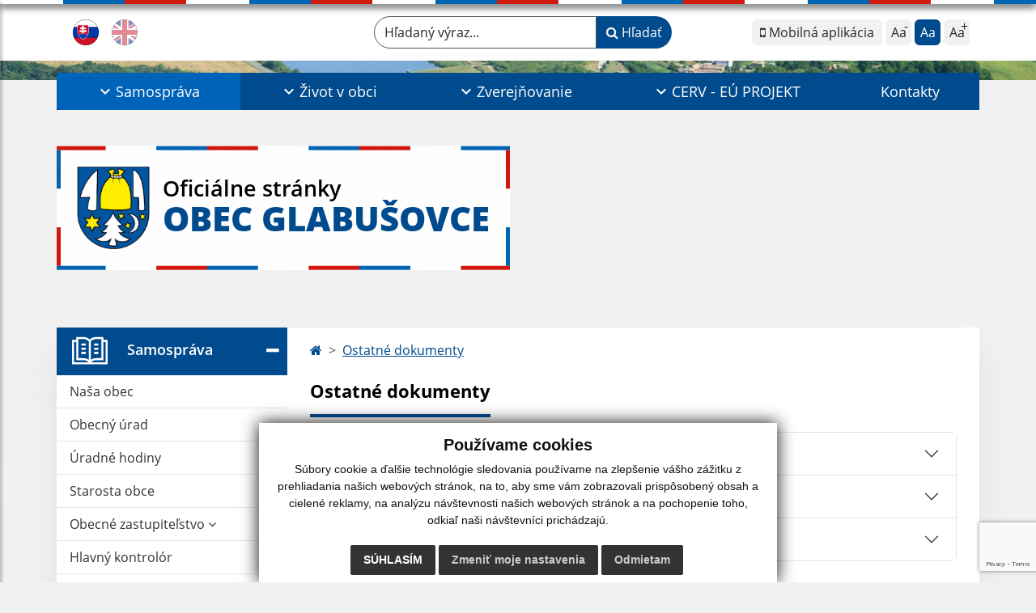

--- FILE ---
content_type: text/html; charset=UTF-8
request_url: https://www.glabusovce.sk/ostatne-dokumenty
body_size: 18709
content:
<!DOCTYPE html>
<html lang="sk">
  <head>
  <meta charset="utf-8" />
  <meta http-equiv="X-UA-Compatible" content="IE=edge">
    <title>Ostatné dokumenty | Obec Glabušovce</title>
    <meta name="viewport" content="width=device-width, initial-scale=1.0, maximum-scale=1.0, user-scalable=no">
    <link href="/design/idsk/idsk-frontend-2.11.0.min.css" rel="stylesheet">
    <link href="/design/css/style.css?v=19" rel="stylesheet" />
    <link rel="stylesheet" href="https://cdn.jsdelivr.net/npm/bootstrap-print-css/css/bootstrap-print.min.css" media="print">
    <script src="https://cdnjs.cloudflare.com/ajax/libs/jspdf/2.5.1/jspdf.umd.min.js"></script>
    <link rel="stylesheet" href="https://cdnjs.cloudflare.com/ajax/libs/malihu-custom-scrollbar-plugin/3.1.5/jquery.mCustomScrollbar.min.css">
          <meta name="description" content="Vitajte na oficiálnych internetových stránkach obce Obec Glabušovce." />
      <meta name="keywords" content="Obec Glabušovce, obec, mesto, obecný úrad, slovensko, turizmus, samospráva" />
            <meta name="author" content="webex.digital" />
    <link rel="shortcut icon" href="/design/images/erb.svg" />
        <meta property="og:title" content="Ostatné dokumenty | Obec Glabušovce | Oficiálne stránky" />
    <meta property="og:site_name" content="Obec Glabušovce" />
    <meta property="og:description" content="Vitajte na oficiálnych internetových stránkach obce Obec Glabušovce." />
		<meta property="og:type" content="article" />
			  <meta property="og:image" content="https://www.glabusovce.sk/imgcache/e-img-2654-0-0-0-0-ffffff.jpg" />
	  <meta property="og:url" content="https://www.glabusovce.sk/ostatne-dokumenty" />
		<meta property="og:description" content="" />
  <!-- AbhayaLibreFont -->
  <link rel="preconnect" href="https://fonts.googleapis.com">
  <link rel="preconnect" href="https://fonts.gstatic.com" crossorigin>
  <link href="https://fonts.googleapis.com/css2?family=Abhaya+Libre:wght@400;700&display=swap" rel="stylesheet">
  <script src="https://code.jquery.com/jquery-3.4.1.min.js"></script>
  <script src="/design/idsk/idsk-frontend-2.11.0.min.js?v=1"></script>
  <script src="/design/js/popper.min.js"></script>
  <script src="/design/js/bootstrap.min.js?v=19"></script>
  <script src="/design/js/ddfullscreenmenu.js?v=19"></script>
  <script src="/design/js/main.js?v=19"></script>
  <script src="/design/js/evo-calendar.min.js"></script>
      <!--[if lt IE 9]>
      <script src="https://oss.maxcdn.com/libs/html5shiv/3.7.0/html5shiv.js"></script>
      <script src="https://oss.maxcdn.com/libs/respond.js/1.3.0/respond.min.js"></script>
    <![endif]-->
  <script src="https://www.google.com/recaptcha/api.js?render=6Lfn62wpAAAAAHfKkypautndfeIDHrFeC5k5YTyg"></script>    </head>
<body>
<div id="fb-root"></div>
<script async defer crossorigin="anonymous" src="https://connect.facebook.net/sk_SK/sdk.js#xfbml=1&version=v12.0" nonce="4vVbuMDw"></script>
<nav id="ddfullscreenmenu"> <div id="closex">Close</div> <div id="ulwrapper"> <ul id="fullscreenmenu-ul"> <a href="/"><img src="/design/images/erb.svg" class="img-fluid d-block mx-auto mobile_erb" alt="erb" /></a>
    <li>
        <a class="hj"  href="#">Samospráva</a>
        <ul>        <li>
            <a class=""  href="nasa-obec">Naša obec</a>
                </li>
                <li>
            <a class=""  href="obecny-urad">Obecný úrad</a>
                </li>
                <li>
            <a class=""  href="uradne-hodiny">Úradné hodiny</a>
                </li>
                <li>
            <a class=""  href="starosta-obce">Starosta obce</a>
                </li>
                <li>
            <a class=""  href="#">Obecné zastupiteľstvo</a>
        <ul>        <li>
            <a class=""  href="poslanci-komisie-ucast-poslancov">Poslanci, komisie, účasť poslancov</a>
        </li>
                <li>
            <a class=""  href="zapisnice-oz">Zápisnice OZ</a>
        </li>
                <li>
            <a class=""  href="uznesenia-oz">Uznesenia OZ</a>
        </li>
        </ul>        </li>
                <li>
            <a class=""  href="hlavny-kontrolor">Hlavný kontrolór</a>
                </li>
                <li>
            <a class=""  href="sodb-2021">SODB 2021</a>
                </li>
                <li>
            <a class=""  href="skolstvo">Školstvo</a>
                </li>
                <li>
            <a class="hj"  href="#">Dokumenty</a>
        <ul>        <li>
            <a class=""  href="vseobecne-zavazne-nariadenia">Všeobecné záväzné nariadenia</a>
        </li>
                <li>
            <a class=""  href="tlaciva">Tlačivá</a>
        </li>
                <li>
            <a class="hj"  href="ostatne-dokumenty">Ostatné dokumenty</a>
        </li>
                <li>
            <a class=""  href="dokumenty-ine">Dokumenty</a>
        </li>
                <li>
            <a class=""  href="vnutorne-smernice">Vnútorné smernice</a>
        </li>
                <li>
            <a class=""  href="mas-ikm">MAS IKN</a>
        </li>
        </ul>        </li>
                <li>
            <a class=""  href="symboly-obce">Symboly obce</a>
                </li>
                <li>
            <a class=""  href="volby">Voľby</a>
                </li>
                <li>
            <a class=""  href="oznamovanie-protispolocenskej-cinnosti">Oznamovanie protispoločenskej činnosti</a>
                </li>
        </ul>    </li>
        <li>
        <a class=""  href="#">Život v obci</a>
        <ul>        <li>
            <a class=""  href="uradna-tabula">Úradná tabuľa</a>
                </li>
                <li>
            <a class=""  href="uradna-tabula-archiv-do-31-8-2022">Úradná tabuľa archív do 31.8.2022</a>
                </li>
                <li>
            <a class=""  href="aktuality">Aktuality</a>
                </li>
                <li>
            <a class=""  href="historia">História</a>
                </li>
                <li>
            <a class=""  href="sucasnost">Súčasnosť</a>
                </li>
                <li>
            <a class=""  href="#">Linking Citizens</a>
        <ul>        <li>
            <a class=""  href="linking-citizens-2021">Linking Citizens 2021</a>
        </li>
                <li>
            <a class=""  href="linking">Linking Citizens</a>
        </li>
                <li>
            <a class=""  href="linking-citizens-santa-comba">Linking Citizens Santa Comba</a>
        </li>
                <li>
            <a class=""  href="linking-citizensmongiiuffi-melia">Linking Citizens Mongiuffi Melia</a>
        </li>
                <li>
            <a class=""  href="ipoly-2017">Ipoly EURO Party 2017 </a>
        </li>
                <li>
            <a class=""  href="ipoly">Ipoly EURO party 2015</a>
        </li>
                <li>
            <a class=""  href="linking-citizens-scaletta-zanclea">Linking Citizens Scaletta Zanclea</a>
        </li>
        </ul>        </li>
                <li>
            <a class=""  href="fotogaleria">Fotogaléria</a>
                </li>
                <li>
            <a class=""  href="videogaleria">Videogaléria</a>
                </li>
                <li>
            <a class=""  href="kultura">Kultúra</a>
                </li>
                <li>
            <a class=""  href="sport">Šport</a>
                </li>
                <li>
            <a class=""  href="krasy-nasej-obce">Krásy našej obce</a>
                </li>
                <li>
            <a class=""  href="cirkev">Cirkev</a>
                </li>
                <li>
            <a class=""  href="infourad">Infourad</a>
                </li>
        </ul>    </li>
        <li>
        <a class=""  href="#">Zverejňovanie</a>
        <ul>        <li>
            <a class=""  href="zmluvy">Zmluvy</a>
                </li>
                <li>
            <a class=""  href="faktury">Faktúry</a>
                </li>
                <li>
            <a class=""  href="objednavky">Objednávky</a>
                </li>
                <li>
            <a class=""  href="#">Archív</a>
        <ul>        <li>
            <a class=""  href="archiv-zmluv">Archív zmlúv</a>
        </li>
                <li>
            <a class=""  href="archiv-faktury">Archív Faktúry</a>
        </li>
                <li>
            <a class=""  href="archiv-objednacky">Archív Objednávky</a>
        </li>
        </ul>        </li>
                <li>
            <a class=""  href="verejne-obstaravanie">Verejné obstarávanie</a>
                </li>
                <li>
            <a class=""  href="ochrana-osobnych-udajov">Ochrana osobných údajov</a>
                </li>
                <li>
            <a class=""  href="subory-cookies">Súbory cookies</a>
                </li>
        </ul>    </li>
        <li>
        <a class=""  href="#">CERV - EÚ PROJEKT</a>
        <ul>        <li>
            <a class=""  href="first-event-nt-project">First Event NT Project</a>
                </li>
                <li>
            <a class=""  href="second-event-nt-project">Second Event NT Project</a>
                </li>
                <li>
            <a class=""  href="3-event-kirkop">III EVENT - KIRKOP</a>
                </li>
                <li>
            <a class=""  href="iv-event-andrychow-poland">IV. EVENT - Andrychow - POLAND</a>
                </li>
                <li>
            <a class=""  href="v-event-kekavas-riga">V. EVENT - KEKAVAS, RIGA</a>
                </li>
                <li>
            <a class=""  href="i-greenmove-event-north-corfu-greece">I. GreenMove Event - North Corfu / Greece</a>
                </li>
                <li>
            <a class=""  href="ii-greenmove-event-siggiewi--malta">II. GreenMove Event - Siggiewi / Malta</a>
                </li>
                <li>
            <a class=""  href="iii-greenmove-event-podstrana--croatia">III. GreenMove Event - Podstrana / Croatia</a>
                </li>
                <li>
            <a class=""  href="iv-greenmove-event-fano--italy">IV. GreenMove Event - Fano / Italy</a>
                </li>
                <li>
            <a class=""  href="v-greenmove-event-valongo--portugal">V. GreenMove Event - Valongo / Portugal</a>
                </li>
                <li>
            <a class=""  href="vigreenmove-event-paphos--cyprus">VI.GreenMove Event - Paphos / Cyprus</a>
                </li>
        </ul>    </li>
        <li>
        <a class=""  href="kontakty">Kontakty</a>
            </li>
    <li class="fullscreenmenu-contact mt-4 mt-lg-5"><a href="tel:+421 918 493 076">+421 918 493 076</a> | <a href="mailto:glabusovce@gmail.com">glabusovce@gmail.com</a></li></ul> </div> </nav> <div class="mobile_menu"> <div class="row"><div class="col-3"><a href="#languages"><i class="fa fa-flag">.</i></a></div><div class="col-3"><a class="jfontsize-d2"><i class="fa fa-font">.</i><i class="fa fa-minus">.</i></a></div><div class="col-3"><a class="jfontsize-p2"><i class="fa fa-font">.</i><i class="fa fa-plus">.</i></a></a></div><div class="col-3"><a href="#search"><i class="fa fa-search">.</i></a></a></div></div> </div><div id="search"> <button type="button" class="close">×</button> <form action="/vysledky-vyhladavania" method="GET"> <label for="search_phone" class="visually-hidden">Hľadaný výraz...</label> <input type="search" name="search" id="search_phone" value="" placeholder="Hľadaný výraz..." /> <button type="submit" class="btn btn-primary">Hľadať</button> </form> </div><div id="languages">
<button type="button" class="close">×</button>
<div class="languages_popup">
<a data-bs-original-title="Slovenský" data-bs-toggle="tooltip" data-bs-placement="bottom" class="d-inline-block mx-2 mx-xl-5" href="language.php?lang=sk&href=ostatne-dokumenty"><img src="/design/images/flag-sk.svg" alt="Slovenská ikona" /></a><a data-bs-original-title="English" data-bs-toggle="tooltip" data-bs-placement="bottom" class="d-inline-block mx-2 mx-xl-5" href="contact"><img src="/design/images/flag-en.svg" alt="English ikona" /></a></div>
</div>
<div class="template-b d-print-none"> <div class="partial-header"><header class="header_b"> <div class="top_header"><div class="container"><div class="row"> <div class="col-lg-4 d-flex justify-content-between justify-content-lg-start mb-2 mb-lg-0"> <div class="me-0 me-lg-3 me-xxl-5 lang"> <div class="dropdown"><a data-bs-original-title="Slovenský" data-bs-toggle="tooltip" data-bs-placement="bottom" class="dropdown-item lang-flag d-inline-block active" href="language.php?lang=sk&href=ostatne-dokumenty"><img src="/design/images/flag-sk.svg" class="w-32" alt="Slovenská ikona" /></a><a data-bs-original-title="English" data-bs-toggle="tooltip" data-bs-placement="bottom" class="dropdown-item lang-flag d-inline-block " href="contact"><img src="/design/images/flag-en.svg" class="w-32" alt="English ikona" /></a></div> </div> <div class="social-networks"></div> <div class="d-inline-blockk d-none d-sm-none read-text"> <a href="#" class="d-inline-block px-3 px-xxl-4 rounded-pill textToSpeechSwitcher"><i class="fa fa-volume-up" aria-hidden="true"></i> Čítaj text</a> </div> </div> <div class="col-lg-8 d-flex justify-content-between align-items-center flex-wrap flex-sm-nowrap"> <div class="d-none d-sm-inline-blockk order-lg-2 me-3 me-xxl-5 read-text"> <a href="#" class="d-inline-block px-3 px-xxl-4 rounded-pill textToSpeechSwitcher"><i class="fa fa-volume-up" aria-hidden="true"></i> Čítaj text</a> </div> <div class="d-inline-block order-lg-3 me-3 me-lg-0 font-size"> <ul class="d-flex"> <li class="me-1"><a href="infourad" class="position-relative appHeader d-flex justify-content-center align-items-center rounded-2 minus" data-bs-toggle="tooltip" data-bs-placement="bottom" title="Mobilná aplikácia"> <span><i class="fa fa-mobile"></i> Mobilná aplikácia</span> </a> </li> <li class="me-1"><a href="#" class="position-relative jfontsize-d2 d-flex justify-content-center align-items-center rounded-2 minus" data-bs-toggle="tooltip" data-bs-placement="bottom" title="Zmenšiť veľkosť textu"> <span>Aa<sup>-</sup></span> </a> </li> <li class="me-1"><a href="#" onClick="restoreSize();" class="position-relative jfontsize-m2 d-flex justify-content-center align-items-center rounded-2 default" data-bs-toggle="tooltip" data-bs-placement="bottom" title="Základná veľkosť textu"> <span>Aa</span> </a> </li> <li><a href="#" class="position-relative jfontsize-p2 d-flex justify-content-center align-items-center rounded-2 plus" data-bs-toggle="tooltip" data-bs-placement="bottom" title="Zväčšiť veľkosť textu"> <span>Aa<sup>+</sup></span> </a> </li> </ul> </div> <div class="order-lg-1 w-50 search mt-1 mt-lg-0 ms-auto ms-lg-0 me-0 me-lg-auto"><form action="/vysledky-vyhladavania" method="get" class="row g-0 flex-nowrap">
<div class="col-auto flex-fill">
<label for="search_header" class="visually-hidden">Hľadaný výraz...</label>
<input type="text" name="search" oninvalid="this.setCustomValidity('Zadajte hľadaný výraz.')" id="search_header" required class="form-control rounded-pill" placeholder="Hľadaný výraz...">
</div>
<div class="col-auto">
<button type="submit" class="btn btn-primary rounded-pill"><i class="fa fa-search"></i> Hľadať</button>
</div>
</form></div> </div> </div></div></div> <div class="bottom_header w-100"><div class="position-relative container"><div class="row">
<div class="position-absolute d-inline-block d-lg-none main_logo"><a href="/#home" class="d-flex align-items-center"><img src="/design/images/erb.svg" class="img-fluid" alt="Obec Glabušovce" /> <div class="ms-2 ms-lg-3 ms-xxl-4 text"><small class="d-block">Oficiálne stránky</small> <span class="text-uppercase">Obec Glabušovce</span></div></a></div>
<div class="col-lg-12 navigation_wrapper"> <nav class="navbar navbar-expand-lg navbar-light"> <div class="container-fluid p-0"> <a class="navbar-brand d-block d-lg-none opacity-0" href="/">Navigácia</a> <!--button class="navbar-toggler" type="button" onClick="ddfullscreenmenu.togglemenu()" aria-controls="navbarMainContent" aria-expanded="false" aria-label="Navigácia"> <span class="navbar-toggler-icon"></span> </button--> 
<button type="button" id="sidebarCollapse" class="d-inline-flex flex-column justify-content-center align-items-center d-lg-none navbar-btn" aria-label="Navigácia">
<span></span>
<span></span>
<span></span>
</button>
<div class="collapse navbar-collapse" id="navbarMainContent"> <ul class="navbar-nav justify-content-between w-100 me-auto pt-3 pt-lg-0">
<div class="col-lg-12 navigation_wrapper"> <nav class="navbar navbar-expand-lg navbar-light"> <div class="container-fluid p-0"> <a class="navbar-brand d-block d-lg-none opacity-0" href="/">Navbar</a> <button class="navbar-toggler" type="button" data-bs-toggle="collapse" data-bs-target="#navbarMainContent" aria-controls="navbarMainContent" aria-expanded="false" aria-label="Toggle navigation"> <span class="navbar-toggler-icon"></span> </button> <div class="collapse navbar-collapse" id="navbarMainContent"> <ul class="navbar-nav justify-content-between w-100 me-auto pt-3 pt-lg-0">
        <li class="nav-item dropdown flex-fill">
            <a class="nav-link text-center dropdown-toggle hj"  role="button" data-bs-toggle="dropdown" href="#">
                <span class="position-relative d-inline-block ps-4 ps-xxl-5">                    Samospráva                </span>            </a>
                        <ul class="dropdown-menu">
                            <li>
                    <a class="dropdown-item  "  href="nasa-obec">
                        Naša obec                     </a>
                                    </li>
                            <li>
                    <a class="dropdown-item  "  href="obecny-urad">
                        Obecný úrad                     </a>
                                    </li>
                            <li>
                    <a class="dropdown-item  "  href="uradne-hodiny">
                        Úradné hodiny                     </a>
                                    </li>
                            <li>
                    <a class="dropdown-item  "  href="starosta-obce">
                        Starosta obce                     </a>
                                    </li>
                            <li>
                    <a class="dropdown-item d-flex justify-content-between align-items-center "  href="#">
                        Obecné zastupiteľstvo <i class="zmdi zmdi-chevron-right"></i>                    </a>
                                        <ul class="submenu dropdown-menu">
                                        <li>
                        <a class="dropdown-item "  href="poslanci-komisie-ucast-poslancov">
                            Poslanci, komisie, účasť poslancov                        </a>
                    </li>
                                        <li>
                        <a class="dropdown-item "  href="zapisnice-oz">
                            Zápisnice OZ                        </a>
                    </li>
                                        <li>
                        <a class="dropdown-item "  href="uznesenia-oz">
                            Uznesenia OZ                        </a>
                    </li>
                                        </ul>
                                    </li>
                            <li>
                    <a class="dropdown-item  "  href="hlavny-kontrolor">
                        Hlavný kontrolór                     </a>
                                    </li>
                            <li>
                    <a class="dropdown-item  "  href="sodb-2021">
                        SODB 2021                     </a>
                                    </li>
                            <li>
                    <a class="dropdown-item  "  href="skolstvo">
                        Školstvo                     </a>
                                    </li>
                            <li>
                    <a class="dropdown-item d-flex justify-content-between align-items-center hm"  href="#">
                        Dokumenty <i class="zmdi zmdi-chevron-right"></i>                    </a>
                                        <ul class="submenu dropdown-menu">
                                        <li>
                        <a class="dropdown-item "  href="vseobecne-zavazne-nariadenia">
                            Všeobecné záväzné nariadenia                        </a>
                    </li>
                                        <li>
                        <a class="dropdown-item "  href="tlaciva">
                            Tlačivá                        </a>
                    </li>
                                        <li>
                        <a class="dropdown-item hs"  href="ostatne-dokumenty">
                            Ostatné dokumenty                        </a>
                    </li>
                                        <li>
                        <a class="dropdown-item "  href="dokumenty-ine">
                            Dokumenty                        </a>
                    </li>
                                        <li>
                        <a class="dropdown-item "  href="vnutorne-smernice">
                            Vnútorné smernice                        </a>
                    </li>
                                        <li>
                        <a class="dropdown-item "  href="mas-ikm">
                            MAS IKN                        </a>
                    </li>
                                        </ul>
                                    </li>
                            <li>
                    <a class="dropdown-item  "  href="symboly-obce">
                        Symboly obce                     </a>
                                    </li>
                            <li>
                    <a class="dropdown-item  "  href="volby">
                        Voľby                     </a>
                                    </li>
                            <li>
                    <a class="dropdown-item  "  href="oznamovanie-protispolocenskej-cinnosti">
                        Oznamovanie protispoločenskej činnosti                     </a>
                                    </li>
                        </ul>
                    </li>
                <li class="nav-item dropdown flex-fill">
            <a class="nav-link text-center dropdown-toggle "  role="button" data-bs-toggle="dropdown" href="#">
                <span class="position-relative d-inline-block ps-4 ps-xxl-5">                    Život v obci                </span>            </a>
                        <ul class="dropdown-menu">
                            <li>
                    <a class="dropdown-item  "  href="uradna-tabula">
                        Úradná tabuľa                     </a>
                                    </li>
                            <li>
                    <a class="dropdown-item  "  href="uradna-tabula-archiv-do-31-8-2022">
                        Úradná tabuľa archív do 31.8.2022                     </a>
                                    </li>
                            <li>
                    <a class="dropdown-item  "  href="aktuality">
                        Aktuality                     </a>
                                    </li>
                            <li>
                    <a class="dropdown-item  "  href="historia">
                        História                     </a>
                                    </li>
                            <li>
                    <a class="dropdown-item  "  href="sucasnost">
                        Súčasnosť                     </a>
                                    </li>
                            <li>
                    <a class="dropdown-item d-flex justify-content-between align-items-center "  href="#">
                        Linking Citizens <i class="zmdi zmdi-chevron-right"></i>                    </a>
                                        <ul class="submenu dropdown-menu">
                                        <li>
                        <a class="dropdown-item "  href="linking-citizens-2021">
                            Linking Citizens 2021                        </a>
                    </li>
                                        <li>
                        <a class="dropdown-item "  href="linking">
                            Linking Citizens                        </a>
                    </li>
                                        <li>
                        <a class="dropdown-item "  href="linking-citizens-santa-comba">
                            Linking Citizens Santa Comba                        </a>
                    </li>
                                        <li>
                        <a class="dropdown-item "  href="linking-citizensmongiiuffi-melia">
                            Linking Citizens Mongiuffi Melia                        </a>
                    </li>
                                        <li>
                        <a class="dropdown-item "  href="ipoly-2017">
                            Ipoly EURO Party 2017                         </a>
                    </li>
                                        <li>
                        <a class="dropdown-item "  href="ipoly">
                            Ipoly EURO party 2015                        </a>
                    </li>
                                        <li>
                        <a class="dropdown-item "  href="linking-citizens-scaletta-zanclea">
                            Linking Citizens Scaletta Zanclea                        </a>
                    </li>
                                        </ul>
                                    </li>
                            <li>
                    <a class="dropdown-item  "  href="fotogaleria">
                        Fotogaléria                     </a>
                                    </li>
                            <li>
                    <a class="dropdown-item  "  href="videogaleria">
                        Videogaléria                     </a>
                                    </li>
                            <li>
                    <a class="dropdown-item  "  href="kultura">
                        Kultúra                     </a>
                                    </li>
                            <li>
                    <a class="dropdown-item  "  href="sport">
                        Šport                     </a>
                                    </li>
                            <li>
                    <a class="dropdown-item  "  href="krasy-nasej-obce">
                        Krásy našej obce                     </a>
                                    </li>
                            <li>
                    <a class="dropdown-item  "  href="cirkev">
                        Cirkev                     </a>
                                    </li>
                            <li>
                    <a class="dropdown-item  "  href="infourad">
                        Infourad                     </a>
                                    </li>
                        </ul>
                    </li>
                <li class="nav-item dropdown flex-fill">
            <a class="nav-link text-center dropdown-toggle "  role="button" data-bs-toggle="dropdown" href="#">
                <span class="position-relative d-inline-block ps-4 ps-xxl-5">                    Zverejňovanie                </span>            </a>
                        <ul class="dropdown-menu">
                            <li>
                    <a class="dropdown-item  "  href="zmluvy">
                        Zmluvy                     </a>
                                    </li>
                            <li>
                    <a class="dropdown-item  "  href="faktury">
                        Faktúry                     </a>
                                    </li>
                            <li>
                    <a class="dropdown-item  "  href="objednavky">
                        Objednávky                     </a>
                                    </li>
                            <li>
                    <a class="dropdown-item d-flex justify-content-between align-items-center "  href="#">
                        Archív <i class="zmdi zmdi-chevron-right"></i>                    </a>
                                        <ul class="submenu dropdown-menu">
                                        <li>
                        <a class="dropdown-item "  href="archiv-zmluv">
                            Archív zmlúv                        </a>
                    </li>
                                        <li>
                        <a class="dropdown-item "  href="archiv-faktury">
                            Archív Faktúry                        </a>
                    </li>
                                        <li>
                        <a class="dropdown-item "  href="archiv-objednacky">
                            Archív Objednávky                        </a>
                    </li>
                                        </ul>
                                    </li>
                            <li>
                    <a class="dropdown-item  "  href="verejne-obstaravanie">
                        Verejné obstarávanie                     </a>
                                    </li>
                            <li>
                    <a class="dropdown-item  "  href="ochrana-osobnych-udajov">
                        Ochrana osobných údajov                     </a>
                                    </li>
                            <li>
                    <a class="dropdown-item  "  href="subory-cookies">
                        Súbory cookies                     </a>
                                    </li>
                        </ul>
                    </li>
                <li class="nav-item dropdown flex-fill">
            <a class="nav-link text-center dropdown-toggle "  role="button" data-bs-toggle="dropdown" href="#">
                <span class="position-relative d-inline-block ps-4 ps-xxl-5">                    CERV - EÚ PROJEKT                </span>            </a>
                        <ul class="dropdown-menu">
                            <li>
                    <a class="dropdown-item  "  href="first-event-nt-project">
                        First Event NT Project                     </a>
                                    </li>
                            <li>
                    <a class="dropdown-item  "  href="second-event-nt-project">
                        Second Event NT Project                     </a>
                                    </li>
                            <li>
                    <a class="dropdown-item  "  href="3-event-kirkop">
                        III EVENT - KIRKOP                     </a>
                                    </li>
                            <li>
                    <a class="dropdown-item  "  href="iv-event-andrychow-poland">
                        IV. EVENT - Andrychow - POLAND                     </a>
                                    </li>
                            <li>
                    <a class="dropdown-item  "  href="v-event-kekavas-riga">
                        V. EVENT - KEKAVAS, RIGA                     </a>
                                    </li>
                            <li>
                    <a class="dropdown-item  "  href="i-greenmove-event-north-corfu-greece">
                        I. GreenMove Event - North Corfu / Greece                     </a>
                                    </li>
                            <li>
                    <a class="dropdown-item  "  href="ii-greenmove-event-siggiewi--malta">
                        II. GreenMove Event - Siggiewi / Malta                     </a>
                                    </li>
                            <li>
                    <a class="dropdown-item  "  href="iii-greenmove-event-podstrana--croatia">
                        III. GreenMove Event - Podstrana / Croatia                     </a>
                                    </li>
                            <li>
                    <a class="dropdown-item  "  href="iv-greenmove-event-fano--italy">
                        IV. GreenMove Event - Fano / Italy                     </a>
                                    </li>
                            <li>
                    <a class="dropdown-item  "  href="v-greenmove-event-valongo--portugal">
                        V. GreenMove Event - Valongo / Portugal                     </a>
                                    </li>
                            <li>
                    <a class="dropdown-item  "  href="vigreenmove-event-paphos--cyprus">
                        VI.GreenMove Event - Paphos / Cyprus                     </a>
                                    </li>
                        </ul>
                    </li>
                <li class="nav-item  flex-fill">
            <a class="nav-link text-center  "   href="kontakty">
                                    Kontakty                            </a>
                    </li>
        </ul> </div> </div> </nav> </div> </div></div></div> </header></div></div><div class="rslider-b-holder">
<div class="template-b d-print-none"><div class="widget-slider"><div class="position-relative slider_b"><div class="position-relative rslider_wrapper"><ul class="rslides h-100" id="slider2">    <li class="rslides_li h-100">
    <div class="rslider_img h-100" style="background-image:url('imgcache/e-img-2658-5-1920-1000-0-ffffff.jpg?v=1661426741');">&nbsp;</div>
    </li>
    </ul></div><div class="position-absolute d-none d-lg-inline-block w-100 main_logo"><div class="container p-0"><a href="/" title="Obec Glabušovce | Oficiálne stránky" class="d-flex align-items-center"><div class="erbHolder"><img src="/design/images/erb.svg" class="img-fluid" alt="Obec Glabušovce | Oficiálne stránky" /> <div class="d-inline-block ms-2 ms-lg-3 ms-xxl-4 text"><small class="d-block">Oficiálne stránky</small> <span class="text-uppercase">Obec Glabušovce</span></div></div></a></div></div></div></div></div><style> #slider-button { display: none; } </style><script>
    jQuery(document).ready(function($) {
        var slider = $('#slider2').slippry({
            auto: true,
            transition: 'fade',
            loop: true,
            autoHover: false,
            pager: false,
            controls: false,
            speed: 500 
        });
        var auto = true;
        var tooltip = new bootstrap.Tooltip($('#slider-button')[0]);
        $('#slider-button').on('click', function() {
            var autoIcon = $('#autoIcon');
            if (auto) {
                slider.stopAuto();
                autoIcon.removeClass('fa-pause').addClass('fa-play');
                $(this).attr('title', 'Spustiť');
                $(this).attr('data-bs-original-title', 'Spustiť');
                $(this).attr('aria-label', 'Spustiť');
            } else {
                slider.startAuto();
                autoIcon.removeClass('fa-play').addClass('fa-pause');
                $(this).attr('title', 'Zastaviť');
                $(this).attr('data-bs-original-title', 'Zastaviť');
                $(this).attr('aria-label', 'Zastaviť');
            }
            tooltip.show();
            auto = !auto;
        });
        $('#slider-button').on('mouseleave', function() {
            tooltip.hide();
        });
    });
</script>
  </div><div class="template-b"> <section class="partial-main"> <div class="position-relative container mb-5 partial_main_b boxShadowBottom"> <div class="row"> <div class="col-lg-3 d-none d-lg-block p-0"> <nav class="sidebar_nav"> <ul class="nav flex-column" id="nav_accordion">
    <li class="nav-item">
        <a data-bs-toggle="collapse" data-bs-target="#left_samosprava" class="nav-link py-2 py-xxl-2  hj active collapsed"  href="#">
            <img src="
                        /design/images/icon-sidebar-nav-02.svg"                                                                                                            " class="img-fluid" alt="Ikona - Samospráva" />
            <span class="ms-2 ms-xl-3 ms-xxl-4">Samospráva</span>
                    </a>
        <ul id="left_samosprava" class="submenu collapse " data-bs-parent="#left_samosprava">        <li class="">
            <a  class="nav-link "  href="nasa-obec">
                Naša obec             </a>
        <ul id="left_" class="submenu collapse left_sub_menu " data-bs-parent="#left_">        <li class="">
            <a class="nav-link "  href="#">
                Samospráva            </a>
        </li>
                <li class="">
            <a class="nav-link "  href="#">
                Život v obci            </a>
        </li>
                <li class="">
            <a class="nav-link "  href="#">
                Zverejňovanie            </a>
        </li>
                <li class="">
            <a class="nav-link "  href="#">
                CERV - EÚ PROJEKT            </a>
        </li>
                <li class="">
            <a class="nav-link "  href="kontakty">
                Kontakty            </a>
        </li>
        </ul>        </li>
                <li class="">
            <a  class="nav-link "  href="obecny-urad">
                Obecný úrad             </a>
        <ul id="left_" class="submenu collapse left_sub_menu " data-bs-parent="#left_">        <li class="">
            <a class="nav-link "  href="#">
                Samospráva            </a>
        </li>
                <li class="">
            <a class="nav-link "  href="#">
                Život v obci            </a>
        </li>
                <li class="">
            <a class="nav-link "  href="#">
                Zverejňovanie            </a>
        </li>
                <li class="">
            <a class="nav-link "  href="#">
                CERV - EÚ PROJEKT            </a>
        </li>
                <li class="">
            <a class="nav-link "  href="kontakty">
                Kontakty            </a>
        </li>
        </ul>        </li>
                <li class="">
            <a  class="nav-link "  href="uradne-hodiny">
                Úradné hodiny             </a>
        <ul id="left_" class="submenu collapse left_sub_menu " data-bs-parent="#left_">        <li class="">
            <a class="nav-link "  href="#">
                Samospráva            </a>
        </li>
                <li class="">
            <a class="nav-link "  href="#">
                Život v obci            </a>
        </li>
                <li class="">
            <a class="nav-link "  href="#">
                Zverejňovanie            </a>
        </li>
                <li class="">
            <a class="nav-link "  href="#">
                CERV - EÚ PROJEKT            </a>
        </li>
                <li class="">
            <a class="nav-link "  href="kontakty">
                Kontakty            </a>
        </li>
        </ul>        </li>
                <li class="">
            <a  class="nav-link "  href="starosta-obce">
                Starosta obce             </a>
        <ul id="left_" class="submenu collapse left_sub_menu " data-bs-parent="#left_">        <li class="">
            <a class="nav-link "  href="#">
                Samospráva            </a>
        </li>
                <li class="">
            <a class="nav-link "  href="#">
                Život v obci            </a>
        </li>
                <li class="">
            <a class="nav-link "  href="#">
                Zverejňovanie            </a>
        </li>
                <li class="">
            <a class="nav-link "  href="#">
                CERV - EÚ PROJEKT            </a>
        </li>
                <li class="">
            <a class="nav-link "  href="kontakty">
                Kontakty            </a>
        </li>
        </ul>        </li>
                <li class="">
            <a data-bs-toggle="collapse" data-bs-target="#left_oz" class="nav-link "  href="#">
                Obecné zastupiteľstvo <i class="fa fa-angle-down" aria-hidden="true"></i>            </a>
        <ul id="left_oz" class="submenu collapse left_sub_menu " data-bs-parent="#left_oz">        <li class="">
            <a class="nav-link "  href="poslanci-komisie-ucast-poslancov">
                Poslanci, komisie, účasť poslancov            </a>
        </li>
                <li class="">
            <a class="nav-link "  href="zapisnice-oz">
                Zápisnice OZ            </a>
        </li>
                <li class="">
            <a class="nav-link "  href="uznesenia-oz">
                Uznesenia OZ            </a>
        </li>
        </ul>        </li>
                <li class="">
            <a  class="nav-link "  href="hlavny-kontrolor">
                Hlavný kontrolór             </a>
        <ul id="left_" class="submenu collapse left_sub_menu " data-bs-parent="#left_">        <li class="">
            <a class="nav-link "  href="#">
                Samospráva            </a>
        </li>
                <li class="">
            <a class="nav-link "  href="#">
                Život v obci            </a>
        </li>
                <li class="">
            <a class="nav-link "  href="#">
                Zverejňovanie            </a>
        </li>
                <li class="">
            <a class="nav-link "  href="#">
                CERV - EÚ PROJEKT            </a>
        </li>
                <li class="">
            <a class="nav-link "  href="kontakty">
                Kontakty            </a>
        </li>
        </ul>        </li>
                <li class="">
            <a  class="nav-link "  href="sodb-2021">
                SODB 2021             </a>
        <ul id="left_" class="submenu collapse left_sub_menu " data-bs-parent="#left_">        <li class="">
            <a class="nav-link "  href="#">
                Samospráva            </a>
        </li>
                <li class="">
            <a class="nav-link "  href="#">
                Život v obci            </a>
        </li>
                <li class="">
            <a class="nav-link "  href="#">
                Zverejňovanie            </a>
        </li>
                <li class="">
            <a class="nav-link "  href="#">
                CERV - EÚ PROJEKT            </a>
        </li>
                <li class="">
            <a class="nav-link "  href="kontakty">
                Kontakty            </a>
        </li>
        </ul>        </li>
                <li class="">
            <a  class="nav-link "  href="skolstvo">
                Školstvo             </a>
        <ul id="left_" class="submenu collapse left_sub_menu " data-bs-parent="#left_">        <li class="">
            <a class="nav-link "  href="#">
                Samospráva            </a>
        </li>
                <li class="">
            <a class="nav-link "  href="#">
                Život v obci            </a>
        </li>
                <li class="">
            <a class="nav-link "  href="#">
                Zverejňovanie            </a>
        </li>
                <li class="">
            <a class="nav-link "  href="#">
                CERV - EÚ PROJEKT            </a>
        </li>
                <li class="">
            <a class="nav-link "  href="kontakty">
                Kontakty            </a>
        </li>
        </ul>        </li>
                <li class="hm">
            <a data-bs-toggle="collapse" data-bs-target="#left_dok" class="nav-link hm"  href="#">
                Dokumenty <i class="fa fa-angle-down" aria-hidden="true"></i>            </a>
        <ul id="left_dok" class="submenu collapse left_sub_menu " data-bs-parent="#left_dok">        <li class="">
            <a class="nav-link "  href="vseobecne-zavazne-nariadenia">
                Všeobecné záväzné nariadenia            </a>
        </li>
                <li class="">
            <a class="nav-link "  href="tlaciva">
                Tlačivá            </a>
        </li>
                <li class="hs">
            <a class="nav-link hs"  href="ostatne-dokumenty">
                Ostatné dokumenty            </a>
        </li>
                <li class="">
            <a class="nav-link "  href="dokumenty-ine">
                Dokumenty            </a>
        </li>
                <li class="">
            <a class="nav-link "  href="vnutorne-smernice">
                Vnútorné smernice            </a>
        </li>
                <li class="">
            <a class="nav-link "  href="mas-ikm">
                MAS IKN            </a>
        </li>
        </ul>        </li>
                <li class="">
            <a  class="nav-link "  href="symboly-obce">
                Symboly obce             </a>
        <ul id="left_" class="submenu collapse left_sub_menu " data-bs-parent="#left_">        <li class="">
            <a class="nav-link "  href="#">
                Samospráva            </a>
        </li>
                <li class="">
            <a class="nav-link "  href="#">
                Život v obci            </a>
        </li>
                <li class="">
            <a class="nav-link "  href="#">
                Zverejňovanie            </a>
        </li>
                <li class="">
            <a class="nav-link "  href="#">
                CERV - EÚ PROJEKT            </a>
        </li>
                <li class="">
            <a class="nav-link "  href="kontakty">
                Kontakty            </a>
        </li>
        </ul>        </li>
                <li class="">
            <a  class="nav-link "  href="volby">
                Voľby             </a>
        <ul id="left_" class="submenu collapse left_sub_menu " data-bs-parent="#left_">        <li class="">
            <a class="nav-link "  href="#">
                Samospráva            </a>
        </li>
                <li class="">
            <a class="nav-link "  href="#">
                Život v obci            </a>
        </li>
                <li class="">
            <a class="nav-link "  href="#">
                Zverejňovanie            </a>
        </li>
                <li class="">
            <a class="nav-link "  href="#">
                CERV - EÚ PROJEKT            </a>
        </li>
                <li class="">
            <a class="nav-link "  href="kontakty">
                Kontakty            </a>
        </li>
        </ul>        </li>
                <li class="">
            <a  class="nav-link "  href="oznamovanie-protispolocenskej-cinnosti">
                Oznamovanie protispoločenskej činnosti             </a>
        <ul id="left_" class="submenu collapse left_sub_menu " data-bs-parent="#left_">        <li class="">
            <a class="nav-link "  href="#">
                Samospráva            </a>
        </li>
                <li class="">
            <a class="nav-link "  href="#">
                Život v obci            </a>
        </li>
                <li class="">
            <a class="nav-link "  href="#">
                Zverejňovanie            </a>
        </li>
                <li class="">
            <a class="nav-link "  href="#">
                CERV - EÚ PROJEKT            </a>
        </li>
                <li class="">
            <a class="nav-link "  href="kontakty">
                Kontakty            </a>
        </li>
        </ul>        </li>
        </ul>    </li>
        <li class="nav-item">
        <a data-bs-toggle="collapse" data-bs-target="#left_obec" class="nav-link py-2 py-xxl-2    collapsed"  href="#">
            <img src="
            /design/images/icon-sidebar-nav-01.svg"                                                                                                                        " class="img-fluid" alt="Ikona - Život v obci" />
            <span class="ms-2 ms-xl-3 ms-xxl-4">Život v obci</span>
                    </a>
        <ul id="left_obec" class="submenu collapse " data-bs-parent="#left_obec">        <li class="">
            <a  class="nav-link "  href="uradna-tabula">
                Úradná tabuľa             </a>
        <ul id="left_" class="submenu collapse left_sub_menu " data-bs-parent="#left_">        <li class="">
            <a class="nav-link "  href="#">
                Samospráva            </a>
        </li>
                <li class="">
            <a class="nav-link "  href="#">
                Život v obci            </a>
        </li>
                <li class="">
            <a class="nav-link "  href="#">
                Zverejňovanie            </a>
        </li>
                <li class="">
            <a class="nav-link "  href="#">
                CERV - EÚ PROJEKT            </a>
        </li>
                <li class="">
            <a class="nav-link "  href="kontakty">
                Kontakty            </a>
        </li>
        </ul>        </li>
                <li class="">
            <a  class="nav-link "  href="uradna-tabula-archiv-do-31-8-2022">
                Úradná tabuľa archív do 31.8.2022             </a>
        <ul id="left_" class="submenu collapse left_sub_menu " data-bs-parent="#left_">        <li class="">
            <a class="nav-link "  href="#">
                Samospráva            </a>
        </li>
                <li class="">
            <a class="nav-link "  href="#">
                Život v obci            </a>
        </li>
                <li class="">
            <a class="nav-link "  href="#">
                Zverejňovanie            </a>
        </li>
                <li class="">
            <a class="nav-link "  href="#">
                CERV - EÚ PROJEKT            </a>
        </li>
                <li class="">
            <a class="nav-link "  href="kontakty">
                Kontakty            </a>
        </li>
        </ul>        </li>
                <li class="">
            <a  class="nav-link "  href="aktuality">
                Aktuality             </a>
        <ul id="left_" class="submenu collapse left_sub_menu " data-bs-parent="#left_">        <li class="">
            <a class="nav-link "  href="#">
                Samospráva            </a>
        </li>
                <li class="">
            <a class="nav-link "  href="#">
                Život v obci            </a>
        </li>
                <li class="">
            <a class="nav-link "  href="#">
                Zverejňovanie            </a>
        </li>
                <li class="">
            <a class="nav-link "  href="#">
                CERV - EÚ PROJEKT            </a>
        </li>
                <li class="">
            <a class="nav-link "  href="kontakty">
                Kontakty            </a>
        </li>
        </ul>        </li>
                <li class="">
            <a  class="nav-link "  href="historia">
                História             </a>
        <ul id="left_" class="submenu collapse left_sub_menu " data-bs-parent="#left_">        <li class="">
            <a class="nav-link "  href="#">
                Samospráva            </a>
        </li>
                <li class="">
            <a class="nav-link "  href="#">
                Život v obci            </a>
        </li>
                <li class="">
            <a class="nav-link "  href="#">
                Zverejňovanie            </a>
        </li>
                <li class="">
            <a class="nav-link "  href="#">
                CERV - EÚ PROJEKT            </a>
        </li>
                <li class="">
            <a class="nav-link "  href="kontakty">
                Kontakty            </a>
        </li>
        </ul>        </li>
                <li class="">
            <a  class="nav-link "  href="sucasnost">
                Súčasnosť             </a>
        <ul id="left_" class="submenu collapse left_sub_menu " data-bs-parent="#left_">        <li class="">
            <a class="nav-link "  href="#">
                Samospráva            </a>
        </li>
                <li class="">
            <a class="nav-link "  href="#">
                Život v obci            </a>
        </li>
                <li class="">
            <a class="nav-link "  href="#">
                Zverejňovanie            </a>
        </li>
                <li class="">
            <a class="nav-link "  href="#">
                CERV - EÚ PROJEKT            </a>
        </li>
                <li class="">
            <a class="nav-link "  href="kontakty">
                Kontakty            </a>
        </li>
        </ul>        </li>
                <li class="">
            <a data-bs-toggle="collapse" data-bs-target="#left_link" class="nav-link "  href="#">
                Linking Citizens <i class="fa fa-angle-down" aria-hidden="true"></i>            </a>
        <ul id="left_link" class="submenu collapse left_sub_menu " data-bs-parent="#left_link">        <li class="">
            <a class="nav-link "  href="linking-citizens-2021">
                Linking Citizens 2021            </a>
        </li>
                <li class="">
            <a class="nav-link "  href="linking">
                Linking Citizens            </a>
        </li>
                <li class="">
            <a class="nav-link "  href="linking-citizens-santa-comba">
                Linking Citizens Santa Comba            </a>
        </li>
                <li class="">
            <a class="nav-link "  href="linking-citizensmongiiuffi-melia">
                Linking Citizens Mongiuffi Melia            </a>
        </li>
                <li class="">
            <a class="nav-link "  href="ipoly-2017">
                Ipoly EURO Party 2017             </a>
        </li>
                <li class="">
            <a class="nav-link "  href="ipoly">
                Ipoly EURO party 2015            </a>
        </li>
                <li class="">
            <a class="nav-link "  href="linking-citizens-scaletta-zanclea">
                Linking Citizens Scaletta Zanclea            </a>
        </li>
        </ul>        </li>
                <li class="">
            <a  class="nav-link "  href="fotogaleria">
                Fotogaléria             </a>
        <ul id="left_" class="submenu collapse left_sub_menu " data-bs-parent="#left_">        <li class="">
            <a class="nav-link "  href="#">
                Samospráva            </a>
        </li>
                <li class="">
            <a class="nav-link "  href="#">
                Život v obci            </a>
        </li>
                <li class="">
            <a class="nav-link "  href="#">
                Zverejňovanie            </a>
        </li>
                <li class="">
            <a class="nav-link "  href="#">
                CERV - EÚ PROJEKT            </a>
        </li>
                <li class="">
            <a class="nav-link "  href="kontakty">
                Kontakty            </a>
        </li>
        </ul>        </li>
                <li class="">
            <a  class="nav-link "  href="videogaleria">
                Videogaléria             </a>
        <ul id="left_" class="submenu collapse left_sub_menu " data-bs-parent="#left_">        <li class="">
            <a class="nav-link "  href="#">
                Samospráva            </a>
        </li>
                <li class="">
            <a class="nav-link "  href="#">
                Život v obci            </a>
        </li>
                <li class="">
            <a class="nav-link "  href="#">
                Zverejňovanie            </a>
        </li>
                <li class="">
            <a class="nav-link "  href="#">
                CERV - EÚ PROJEKT            </a>
        </li>
                <li class="">
            <a class="nav-link "  href="kontakty">
                Kontakty            </a>
        </li>
        </ul>        </li>
                <li class="">
            <a  class="nav-link "  href="kultura">
                Kultúra             </a>
        <ul id="left_" class="submenu collapse left_sub_menu " data-bs-parent="#left_">        <li class="">
            <a class="nav-link "  href="#">
                Samospráva            </a>
        </li>
                <li class="">
            <a class="nav-link "  href="#">
                Život v obci            </a>
        </li>
                <li class="">
            <a class="nav-link "  href="#">
                Zverejňovanie            </a>
        </li>
                <li class="">
            <a class="nav-link "  href="#">
                CERV - EÚ PROJEKT            </a>
        </li>
                <li class="">
            <a class="nav-link "  href="kontakty">
                Kontakty            </a>
        </li>
        </ul>        </li>
                <li class="">
            <a  class="nav-link "  href="sport">
                Šport             </a>
        <ul id="left_" class="submenu collapse left_sub_menu " data-bs-parent="#left_">        <li class="">
            <a class="nav-link "  href="#">
                Samospráva            </a>
        </li>
                <li class="">
            <a class="nav-link "  href="#">
                Život v obci            </a>
        </li>
                <li class="">
            <a class="nav-link "  href="#">
                Zverejňovanie            </a>
        </li>
                <li class="">
            <a class="nav-link "  href="#">
                CERV - EÚ PROJEKT            </a>
        </li>
                <li class="">
            <a class="nav-link "  href="kontakty">
                Kontakty            </a>
        </li>
        </ul>        </li>
                <li class="">
            <a  class="nav-link "  href="krasy-nasej-obce">
                Krásy našej obce             </a>
        <ul id="left_" class="submenu collapse left_sub_menu " data-bs-parent="#left_">        <li class="">
            <a class="nav-link "  href="#">
                Samospráva            </a>
        </li>
                <li class="">
            <a class="nav-link "  href="#">
                Život v obci            </a>
        </li>
                <li class="">
            <a class="nav-link "  href="#">
                Zverejňovanie            </a>
        </li>
                <li class="">
            <a class="nav-link "  href="#">
                CERV - EÚ PROJEKT            </a>
        </li>
                <li class="">
            <a class="nav-link "  href="kontakty">
                Kontakty            </a>
        </li>
        </ul>        </li>
                <li class="">
            <a  class="nav-link "  href="cirkev">
                Cirkev             </a>
        <ul id="left_" class="submenu collapse left_sub_menu " data-bs-parent="#left_">        <li class="">
            <a class="nav-link "  href="#">
                Samospráva            </a>
        </li>
                <li class="">
            <a class="nav-link "  href="#">
                Život v obci            </a>
        </li>
                <li class="">
            <a class="nav-link "  href="#">
                Zverejňovanie            </a>
        </li>
                <li class="">
            <a class="nav-link "  href="#">
                CERV - EÚ PROJEKT            </a>
        </li>
                <li class="">
            <a class="nav-link "  href="kontakty">
                Kontakty            </a>
        </li>
        </ul>        </li>
                <li class="">
            <a  class="nav-link "  href="infourad">
                Infourad             </a>
        <ul id="left_" class="submenu collapse left_sub_menu " data-bs-parent="#left_">        <li class="">
            <a class="nav-link "  href="#">
                Samospráva            </a>
        </li>
                <li class="">
            <a class="nav-link "  href="#">
                Život v obci            </a>
        </li>
                <li class="">
            <a class="nav-link "  href="#">
                Zverejňovanie            </a>
        </li>
                <li class="">
            <a class="nav-link "  href="#">
                CERV - EÚ PROJEKT            </a>
        </li>
                <li class="">
            <a class="nav-link "  href="kontakty">
                Kontakty            </a>
        </li>
        </ul>        </li>
        </ul>    </li>
        <li class="nav-item">
        <a data-bs-toggle="collapse" data-bs-target="#left_zverejnovanie" class="nav-link py-2 py-xxl-2    collapsed"  href="#">
            <img src="
                                    /design/images/icon-sidebar-nav-03.svg"                                                                                                " class="img-fluid" alt="Ikona - Zverejňovanie" />
            <span class="ms-2 ms-xl-3 ms-xxl-4">Zverejňovanie</span>
                    </a>
        <ul id="left_zverejnovanie" class="submenu collapse " data-bs-parent="#left_zverejnovanie">        <li class="">
            <a  class="nav-link "  href="zmluvy">
                Zmluvy             </a>
        <ul id="left_" class="submenu collapse left_sub_menu " data-bs-parent="#left_">        <li class="">
            <a class="nav-link "  href="#">
                Samospráva            </a>
        </li>
                <li class="">
            <a class="nav-link "  href="#">
                Život v obci            </a>
        </li>
                <li class="">
            <a class="nav-link "  href="#">
                Zverejňovanie            </a>
        </li>
                <li class="">
            <a class="nav-link "  href="#">
                CERV - EÚ PROJEKT            </a>
        </li>
                <li class="">
            <a class="nav-link "  href="kontakty">
                Kontakty            </a>
        </li>
        </ul>        </li>
                <li class="">
            <a  class="nav-link "  href="faktury">
                Faktúry             </a>
        <ul id="left_" class="submenu collapse left_sub_menu " data-bs-parent="#left_">        <li class="">
            <a class="nav-link "  href="#">
                Samospráva            </a>
        </li>
                <li class="">
            <a class="nav-link "  href="#">
                Život v obci            </a>
        </li>
                <li class="">
            <a class="nav-link "  href="#">
                Zverejňovanie            </a>
        </li>
                <li class="">
            <a class="nav-link "  href="#">
                CERV - EÚ PROJEKT            </a>
        </li>
                <li class="">
            <a class="nav-link "  href="kontakty">
                Kontakty            </a>
        </li>
        </ul>        </li>
                <li class="">
            <a  class="nav-link "  href="objednavky">
                Objednávky             </a>
        <ul id="left_" class="submenu collapse left_sub_menu " data-bs-parent="#left_">        <li class="">
            <a class="nav-link "  href="#">
                Samospráva            </a>
        </li>
                <li class="">
            <a class="nav-link "  href="#">
                Život v obci            </a>
        </li>
                <li class="">
            <a class="nav-link "  href="#">
                Zverejňovanie            </a>
        </li>
                <li class="">
            <a class="nav-link "  href="#">
                CERV - EÚ PROJEKT            </a>
        </li>
                <li class="">
            <a class="nav-link "  href="kontakty">
                Kontakty            </a>
        </li>
        </ul>        </li>
                <li class="">
            <a data-bs-toggle="collapse" data-bs-target="#left_arch" class="nav-link "  href="#">
                Archív <i class="fa fa-angle-down" aria-hidden="true"></i>            </a>
        <ul id="left_arch" class="submenu collapse left_sub_menu " data-bs-parent="#left_arch">        <li class="">
            <a class="nav-link "  href="archiv-zmluv">
                Archív zmlúv            </a>
        </li>
                <li class="">
            <a class="nav-link "  href="archiv-faktury">
                Archív Faktúry            </a>
        </li>
                <li class="">
            <a class="nav-link "  href="archiv-objednacky">
                Archív Objednávky            </a>
        </li>
        </ul>        </li>
                <li class="">
            <a  class="nav-link "  href="verejne-obstaravanie">
                Verejné obstarávanie             </a>
        <ul id="left_" class="submenu collapse left_sub_menu " data-bs-parent="#left_">        <li class="">
            <a class="nav-link "  href="#">
                Samospráva            </a>
        </li>
                <li class="">
            <a class="nav-link "  href="#">
                Život v obci            </a>
        </li>
                <li class="">
            <a class="nav-link "  href="#">
                Zverejňovanie            </a>
        </li>
                <li class="">
            <a class="nav-link "  href="#">
                CERV - EÚ PROJEKT            </a>
        </li>
                <li class="">
            <a class="nav-link "  href="kontakty">
                Kontakty            </a>
        </li>
        </ul>        </li>
                <li class="">
            <a  class="nav-link "  href="ochrana-osobnych-udajov">
                Ochrana osobných údajov             </a>
        <ul id="left_" class="submenu collapse left_sub_menu " data-bs-parent="#left_">        <li class="">
            <a class="nav-link "  href="#">
                Samospráva            </a>
        </li>
                <li class="">
            <a class="nav-link "  href="#">
                Život v obci            </a>
        </li>
                <li class="">
            <a class="nav-link "  href="#">
                Zverejňovanie            </a>
        </li>
                <li class="">
            <a class="nav-link "  href="#">
                CERV - EÚ PROJEKT            </a>
        </li>
                <li class="">
            <a class="nav-link "  href="kontakty">
                Kontakty            </a>
        </li>
        </ul>        </li>
                <li class="">
            <a  class="nav-link "  href="subory-cookies">
                Súbory cookies             </a>
        <ul id="left_" class="submenu collapse left_sub_menu " data-bs-parent="#left_">        <li class="">
            <a class="nav-link "  href="#">
                Samospráva            </a>
        </li>
                <li class="">
            <a class="nav-link "  href="#">
                Život v obci            </a>
        </li>
                <li class="">
            <a class="nav-link "  href="#">
                Zverejňovanie            </a>
        </li>
                <li class="">
            <a class="nav-link "  href="#">
                CERV - EÚ PROJEKT            </a>
        </li>
                <li class="">
            <a class="nav-link "  href="kontakty">
                Kontakty            </a>
        </li>
        </ul>        </li>
        </ul>    </li>
        <li class="nav-item">
        <a data-bs-toggle="collapse" data-bs-target="#left_c" class="nav-link py-2 py-xxl-2    collapsed"  href="#">
            <img src="
                                    /design/images/icon-sidebar-nav-03.svg"                                                                                                " class="img-fluid" alt="Ikona - CERV - EÚ PROJEKT" />
            <span class="ms-2 ms-xl-3 ms-xxl-4">CERV - EÚ PROJEKT</span>
                    </a>
        <ul id="left_c" class="submenu collapse " data-bs-parent="#left_c">        <li class="">
            <a  class="nav-link "  href="first-event-nt-project">
                First Event NT Project             </a>
        <ul id="left_" class="submenu collapse left_sub_menu " data-bs-parent="#left_">        <li class="">
            <a class="nav-link "  href="#">
                Samospráva            </a>
        </li>
                <li class="">
            <a class="nav-link "  href="#">
                Život v obci            </a>
        </li>
                <li class="">
            <a class="nav-link "  href="#">
                Zverejňovanie            </a>
        </li>
                <li class="">
            <a class="nav-link "  href="#">
                CERV - EÚ PROJEKT            </a>
        </li>
                <li class="">
            <a class="nav-link "  href="kontakty">
                Kontakty            </a>
        </li>
        </ul>        </li>
                <li class="">
            <a  class="nav-link "  href="second-event-nt-project">
                Second Event NT Project             </a>
        <ul id="left_" class="submenu collapse left_sub_menu " data-bs-parent="#left_">        <li class="">
            <a class="nav-link "  href="#">
                Samospráva            </a>
        </li>
                <li class="">
            <a class="nav-link "  href="#">
                Život v obci            </a>
        </li>
                <li class="">
            <a class="nav-link "  href="#">
                Zverejňovanie            </a>
        </li>
                <li class="">
            <a class="nav-link "  href="#">
                CERV - EÚ PROJEKT            </a>
        </li>
                <li class="">
            <a class="nav-link "  href="kontakty">
                Kontakty            </a>
        </li>
        </ul>        </li>
                <li class="">
            <a  class="nav-link "  href="3-event-kirkop">
                III EVENT - KIRKOP             </a>
        <ul id="left_" class="submenu collapse left_sub_menu " data-bs-parent="#left_">        <li class="">
            <a class="nav-link "  href="#">
                Samospráva            </a>
        </li>
                <li class="">
            <a class="nav-link "  href="#">
                Život v obci            </a>
        </li>
                <li class="">
            <a class="nav-link "  href="#">
                Zverejňovanie            </a>
        </li>
                <li class="">
            <a class="nav-link "  href="#">
                CERV - EÚ PROJEKT            </a>
        </li>
                <li class="">
            <a class="nav-link "  href="kontakty">
                Kontakty            </a>
        </li>
        </ul>        </li>
                <li class="">
            <a  class="nav-link "  href="iv-event-andrychow-poland">
                IV. EVENT - Andrychow - POLAND             </a>
        <ul id="left_" class="submenu collapse left_sub_menu " data-bs-parent="#left_">        <li class="">
            <a class="nav-link "  href="#">
                Samospráva            </a>
        </li>
                <li class="">
            <a class="nav-link "  href="#">
                Život v obci            </a>
        </li>
                <li class="">
            <a class="nav-link "  href="#">
                Zverejňovanie            </a>
        </li>
                <li class="">
            <a class="nav-link "  href="#">
                CERV - EÚ PROJEKT            </a>
        </li>
                <li class="">
            <a class="nav-link "  href="kontakty">
                Kontakty            </a>
        </li>
        </ul>        </li>
                <li class="">
            <a  class="nav-link "  href="v-event-kekavas-riga">
                V. EVENT - KEKAVAS, RIGA             </a>
        <ul id="left_" class="submenu collapse left_sub_menu " data-bs-parent="#left_">        <li class="">
            <a class="nav-link "  href="#">
                Samospráva            </a>
        </li>
                <li class="">
            <a class="nav-link "  href="#">
                Život v obci            </a>
        </li>
                <li class="">
            <a class="nav-link "  href="#">
                Zverejňovanie            </a>
        </li>
                <li class="">
            <a class="nav-link "  href="#">
                CERV - EÚ PROJEKT            </a>
        </li>
                <li class="">
            <a class="nav-link "  href="kontakty">
                Kontakty            </a>
        </li>
        </ul>        </li>
                <li class="">
            <a  class="nav-link "  href="i-greenmove-event-north-corfu-greece">
                I. GreenMove Event - North Corfu / Greece             </a>
        <ul id="left_" class="submenu collapse left_sub_menu " data-bs-parent="#left_">        <li class="">
            <a class="nav-link "  href="#">
                Samospráva            </a>
        </li>
                <li class="">
            <a class="nav-link "  href="#">
                Život v obci            </a>
        </li>
                <li class="">
            <a class="nav-link "  href="#">
                Zverejňovanie            </a>
        </li>
                <li class="">
            <a class="nav-link "  href="#">
                CERV - EÚ PROJEKT            </a>
        </li>
                <li class="">
            <a class="nav-link "  href="kontakty">
                Kontakty            </a>
        </li>
        </ul>        </li>
                <li class="">
            <a  class="nav-link "  href="ii-greenmove-event-siggiewi--malta">
                II. GreenMove Event - Siggiewi / Malta             </a>
        <ul id="left_" class="submenu collapse left_sub_menu " data-bs-parent="#left_">        <li class="">
            <a class="nav-link "  href="#">
                Samospráva            </a>
        </li>
                <li class="">
            <a class="nav-link "  href="#">
                Život v obci            </a>
        </li>
                <li class="">
            <a class="nav-link "  href="#">
                Zverejňovanie            </a>
        </li>
                <li class="">
            <a class="nav-link "  href="#">
                CERV - EÚ PROJEKT            </a>
        </li>
                <li class="">
            <a class="nav-link "  href="kontakty">
                Kontakty            </a>
        </li>
        </ul>        </li>
                <li class="">
            <a  class="nav-link "  href="iii-greenmove-event-podstrana--croatia">
                III. GreenMove Event - Podstrana / Croatia             </a>
        <ul id="left_" class="submenu collapse left_sub_menu " data-bs-parent="#left_">        <li class="">
            <a class="nav-link "  href="#">
                Samospráva            </a>
        </li>
                <li class="">
            <a class="nav-link "  href="#">
                Život v obci            </a>
        </li>
                <li class="">
            <a class="nav-link "  href="#">
                Zverejňovanie            </a>
        </li>
                <li class="">
            <a class="nav-link "  href="#">
                CERV - EÚ PROJEKT            </a>
        </li>
                <li class="">
            <a class="nav-link "  href="kontakty">
                Kontakty            </a>
        </li>
        </ul>        </li>
                <li class="">
            <a  class="nav-link "  href="iv-greenmove-event-fano--italy">
                IV. GreenMove Event - Fano / Italy             </a>
        <ul id="left_" class="submenu collapse left_sub_menu " data-bs-parent="#left_">        <li class="">
            <a class="nav-link "  href="#">
                Samospráva            </a>
        </li>
                <li class="">
            <a class="nav-link "  href="#">
                Život v obci            </a>
        </li>
                <li class="">
            <a class="nav-link "  href="#">
                Zverejňovanie            </a>
        </li>
                <li class="">
            <a class="nav-link "  href="#">
                CERV - EÚ PROJEKT            </a>
        </li>
                <li class="">
            <a class="nav-link "  href="kontakty">
                Kontakty            </a>
        </li>
        </ul>        </li>
                <li class="">
            <a  class="nav-link "  href="v-greenmove-event-valongo--portugal">
                V. GreenMove Event - Valongo / Portugal             </a>
        <ul id="left_" class="submenu collapse left_sub_menu " data-bs-parent="#left_">        <li class="">
            <a class="nav-link "  href="#">
                Samospráva            </a>
        </li>
                <li class="">
            <a class="nav-link "  href="#">
                Život v obci            </a>
        </li>
                <li class="">
            <a class="nav-link "  href="#">
                Zverejňovanie            </a>
        </li>
                <li class="">
            <a class="nav-link "  href="#">
                CERV - EÚ PROJEKT            </a>
        </li>
                <li class="">
            <a class="nav-link "  href="kontakty">
                Kontakty            </a>
        </li>
        </ul>        </li>
                <li class="">
            <a  class="nav-link "  href="vigreenmove-event-paphos--cyprus">
                VI.GreenMove Event - Paphos / Cyprus             </a>
        <ul id="left_" class="submenu collapse left_sub_menu " data-bs-parent="#left_">        <li class="">
            <a class="nav-link "  href="#">
                Samospráva            </a>
        </li>
                <li class="">
            <a class="nav-link "  href="#">
                Život v obci            </a>
        </li>
                <li class="">
            <a class="nav-link "  href="#">
                Zverejňovanie            </a>
        </li>
                <li class="">
            <a class="nav-link "  href="#">
                CERV - EÚ PROJEKT            </a>
        </li>
                <li class="">
            <a class="nav-link "  href="kontakty">
                Kontakty            </a>
        </li>
        </ul>        </li>
        </ul>    </li>
        <li class="nav-item">
        <a  class="nav-link py-2 py-xxl-2 no-sub-menu-after   collapsed"  href="kontakty">
            <img src="
                                                                                                                        /design/images/icon-sidebar-nav-09.svg"            " class="img-fluid" alt="Ikona - Kontakty" />
            <span class="ms-2 ms-xl-3 ms-xxl-4">Kontakty</span>
                    </a>
            </li>
        <script type="text/javascript">
        if($(".hs").parent('ul').hasClass("left_sub_menu")) {
            $(".hs").parent(".left_sub_menu").addClass("show");
        }
        if($(".hm").parent('ul').hasClass("submenu")) {
            $(".hm").parent(".submenu").addClass("show");
        }
    </script>
    <script>
    $(document).ready(function(){
        $(".nav-link").click(function(){
            $(".nav-link").removeClass("active");
        });
    });
    </script>
    </ul> </nav> </div> <div class="col-lg-9 newsTabWrapper"> <div class="newsWrapper p-1 p-md-3">     <div class="row">
        <nav class="d-inline-block col-10" style="--bs-breadcrumb-divider: '>';" aria-label="breadcrumb">
            <ol class="breadcrumb">
                <li class="breadcrumb-item"><a href="/"><i class="fa fa-home"></i></a></li>
                                    <li class="breadcrumb-item">
                        <a class="active" href="ostatne-dokumenty">
                            Ostatné dokumenty                        </a>
                    </li>
                            </ol>
        </nav>
    </div>
    <div class="row align-items-center mb-2"> <div class="col-sm-12"><div class="text-center text-sm-start mb-4 mb-sm-0 title titleBorder"><h1>Ostatné dokumenty</h1></div></div> <div class="col-sm-1 text-center text-sm-end"></div> </div> <div class="row"> <div class="col-12"><div class="accordion mb-4" id="files_1307343925">    <div class="accordion-item">
    <h2 class="accordion-header m-0" id="heading_1">
      <button class="accordion-button collapsed" type="button" data-bs-toggle="collapse" data-bs-target="#collapse_1" aria-expanded="true" aria-controls="collapse_1">
        VO      </button>
    </h2>
    <div id="collapse_1" class="accordion-collapse collapse " aria-labelledby="heading_1" data-bs-parent="#files_1307343925">
      <div class="accordion-body p-0">
        <ul class="list-group dokumenty mb-4"><li class="list-group-item"><div class="row row-cols-2"><div class="col-md-8 col-sm-12"><i title="Dokument vo formáte DOC" class="fa fa-fw fa-lg fa-file-word-o"></i> <a target="_blank" title="Výzva - Odkaz sa otvorí v novom okne" href="files/2022-01-25-094829-V__zva_Glabu__ovce_stavebne_prace.doc"><b>Výzva</b><small> | 0.09 Mb</small></a></div><div class="col-md-4 col-sm-12"><div class="date_from text-end">Dátum vyvesenia: <small>25.01.2022</small></div></div><div class="col-md-7 col-sm-12"><small class="text-muted"> stavebné práce mk</small><br></div></li><li class="list-group-item"><div class="row row-cols-2"><div class="col-md-8 col-sm-12"><i title="Dokument vo formáte DOCX" class="fa fa-fw fa-lg fa-file-word-o"></i> <a target="_blank" title="Návrh cenovej ponuky - Odkaz sa otvorí v novom okne" href="files/2022-01-25-094738-P1_Formular_cenovej_ponuky.docx"><b>Návrh cenovej ponuky</b><small> | 0.02 Mb</small></a></div><div class="col-md-4 col-sm-12"><div class="date_from text-end">Dátum vyvesenia: <small>25.01.2022</small></div></div><div class="col-md-7 col-sm-12"><small class="text-muted"> </small><br></div></li><li class="list-group-item"><div class="row row-cols-2"><div class="col-md-8 col-sm-12"><i title="Dokument vo formáte DOCX" class="fa fa-fw fa-lg fa-file-word-o"></i> <a target="_blank" title="Návrh zmluvy - Odkaz sa otvorí v novom okne" href="files/2022-01-25-094648-P2_Navrh_zmluvy.docx"><b>Návrh zmluvy</b><small> | 0.03 Mb</small></a></div><div class="col-md-4 col-sm-12"><div class="date_from text-end">Dátum vyvesenia: <small>25.01.2022</small></div></div><div class="col-md-7 col-sm-12"><small class="text-muted"> </small><br></div></li><li class="list-group-item"><div class="row row-cols-2"><div class="col-md-8 col-sm-12"><i title="Dokument vo formáte XLS" class="fa fa-fw fa-lg fa-file-excel-o"></i> <a target="_blank" title="PD výkaz výmer - Odkaz sa otvorí v novom okne" href="files/2022-01-25-094554-P3_Vykaz_vymer.xls"><b>PD výkaz výmer</b><small> | 0.08 Mb</small></a></div><div class="col-md-4 col-sm-12"><div class="date_from text-end">Dátum vyvesenia: <small>25.01.2022</small></div></div><div class="col-md-7 col-sm-12"><small class="text-muted"> </small><br></div></li><li class="list-group-item"><div class="row row-cols-2"><div class="col-md-8 col-sm-12"><i title="Dokument vo formáte DOCX" class="fa fa-fw fa-lg fa-file-word-o"></i> <a target="_blank" title="Čestné vyhlásenie-podmienky účasti - Odkaz sa otvorí v novom okne" href="files/2022-01-25-093236-P4_Cestne_vyhlasenie_podmienky_ucasti__1_.docx"><b>Čestné vyhlásenie-podmienky účasti</b><small> | 0.02 Mb</small></a></div><div class="col-md-4 col-sm-12"><div class="date_from text-end">Dátum vyvesenia: <small>25.01.2022</small></div></div><div class="col-md-7 col-sm-12"><small class="text-muted"> </small><br></div></li><li class="list-group-item"><div class="row row-cols-2"><div class="col-md-8 col-sm-12"><i title="Dokument vo formáte DOCX" class="fa fa-fw fa-lg fa-file-word-o"></i> <a target="_blank" title="Čestné vyhlásenie k ponuke - Odkaz sa otvorí v novom okne" href="files/2022-01-25-093157-P5_Cestne_vyhlasenie_k_ponuke.docx"><b>Čestné vyhlásenie k ponuke</b><small> | 0.02 Mb</small></a></div><div class="col-md-4 col-sm-12"><div class="date_from text-end">Dátum vyvesenia: <small>25.01.2022</small></div></div><div class="col-md-7 col-sm-12"><small class="text-muted"> </small><br></div></li><li class="list-group-item"><div class="row row-cols-2"><div class="col-md-8 col-sm-12"><i title="Dokument vo formáte PDF" class="fa fa-fw fa-lg fa-file-pdf-o"></i> <a target="_blank" title="PD sprievodná správa - Odkaz sa otvorí v novom okne" href="files/2022-01-25-093101-1._SS_komunik__cie.pdf"><b>PD sprievodná správa</b><small> | 0.11 Mb</small></a></div><div class="col-md-4 col-sm-12"><div class="date_from text-end">Dátum vyvesenia: <small>25.01.2022</small></div></div><div class="col-md-7 col-sm-12"><small class="text-muted"> </small><br></div></li><li class="list-group-item"><div class="row row-cols-2"><div class="col-md-8 col-sm-12"><i title="Dokument vo formáte PDF" class="fa fa-fw fa-lg fa-file-pdf-o"></i> <a target="_blank" title="PD situácia - Odkaz sa otvorí v novom okne" href="files/2022-01-25-093021-2._situ__cia.pdf"><b>PD situácia</b><small> | 0.4 Mb</small></a></div><div class="col-md-4 col-sm-12"><div class="date_from text-end">Dátum vyvesenia: <small>25.01.2022</small></div></div><div class="col-md-7 col-sm-12"><small class="text-muted"> </small><br></div></li><li class="list-group-item"><div class="row row-cols-2"><div class="col-md-8 col-sm-12"><i title="Dokument vo formáte PDF" class="fa fa-fw fa-lg fa-file-pdf-o"></i> <a target="_blank" title="PD cintorínská - Odkaz sa otvorí v novom okne" href="files/2022-01-25-092955-3.A_cintor__nska.pdf"><b>PD cintorínská</b><small> | 0.38 Mb</small></a></div><div class="col-md-4 col-sm-12"><div class="date_from text-end">Dátum vyvesenia: <small>25.01.2022</small></div></div><div class="col-md-7 col-sm-12"><small class="text-muted"> </small><br></div></li><li class="list-group-item"><div class="row row-cols-2"><div class="col-md-8 col-sm-12"><i title="Dokument vo formáte PDF" class="fa fa-fw fa-lg fa-file-pdf-o"></i> <a target="_blank" title="PD koniec hlavnej - Odkaz sa otvorí v novom okne" href="files/2022-01-25-092918-3.B_koniec_hlavnej.pdf"><b>PD koniec hlavnej</b><small> | 0.15 Mb</small></a></div><div class="col-md-4 col-sm-12"><div class="date_from text-end">Dátum vyvesenia: <small>25.01.2022</small></div></div><div class="col-md-7 col-sm-12"><small class="text-muted"> </small><br></div></li><li class="list-group-item"><div class="row row-cols-2"><div class="col-md-8 col-sm-12"><i title="Dokument vo formáte PDF" class="fa fa-fw fa-lg fa-file-pdf-o"></i> <a target="_blank" title="PD pod lesom - Odkaz sa otvorí v novom okne" href="files/2022-01-25-092824-3.C_pod_lesom.pdf"><b>PD pod lesom</b><small> | 0.14 Mb</small></a></div><div class="col-md-4 col-sm-12"><div class="date_from text-end">Dátum vyvesenia: <small>25.01.2022</small></div></div><div class="col-md-7 col-sm-12"><small class="text-muted"> </small><br></div></li><li class="list-group-item"><div class="row row-cols-2"><div class="col-md-8 col-sm-12"><i title="Dokument vo formáte PDF" class="fa fa-fw fa-lg fa-file-pdf-o"></i> <a target="_blank" title="PD Most situácia - Odkaz sa otvorí v novom okne" href="files/2022-01-25-092752-3.D1_Most_situ.pdf"><b>PD Most situácia</b><small> | 0.37 Mb</small></a></div><div class="col-md-4 col-sm-12"><div class="date_from text-end">Dátum vyvesenia: <small>25.01.2022</small></div></div><div class="col-md-7 col-sm-12"><small class="text-muted"> </small><br></div></li><li class="list-group-item"><div class="row row-cols-2"><div class="col-md-8 col-sm-12"><i title="Dokument vo formáte PDF" class="fa fa-fw fa-lg fa-file-pdf-o"></i> <a target="_blank" title="PD Most sk stav - Odkaz sa otvorí v novom okne" href="files/2022-01-25-092654-3.D2_Most_-_skst.pdf"><b>PD Most sk stav</b><small> | 0.44 Mb</small></a></div><div class="col-md-4 col-sm-12"><div class="date_from text-end">Dátum vyvesenia: <small>25.01.2022</small></div></div><div class="col-md-7 col-sm-12"><small class="text-muted"> </small><br></div></li><li class="list-group-item"><div class="row row-cols-2"><div class="col-md-8 col-sm-12"><i title="Dokument vo formáte PDF" class="fa fa-fw fa-lg fa-file-pdf-o"></i> <a target="_blank" title="PD Most nst pôdorys - Odkaz sa otvorí v novom okne" href="files/2022-01-25-092600-3.D3_Most_-_NsT_-_p__dorys.pdf"><b>PD Most nst pôdorys</b><small> | 0.44 Mb</small></a></div><div class="col-md-4 col-sm-12"><div class="date_from text-end">Dátum vyvesenia: <small>25.01.2022</small></div></div><div class="col-md-7 col-sm-12"><small class="text-muted"> </small><br></div></li><li class="list-group-item"><div class="row row-cols-2"><div class="col-md-8 col-sm-12"><i title="Dokument vo formáte PDF" class="fa fa-fw fa-lg fa-file-pdf-o"></i> <a target="_blank" title="PD Most nst pohľad - Odkaz sa otvorí v novom okne" href="files/2022-01-25-092446-3.D4_Most_-_Nst_-_poh__ad.pdf"><b>PD Most nst pohľad</b><small> | 0.46 Mb</small></a></div><div class="col-md-4 col-sm-12"><div class="date_from text-end">Dátum vyvesenia: <small>25.01.2022</small></div></div><div class="col-md-7 col-sm-12"><small class="text-muted"> </small><br></div></li><li class="list-group-item"><div class="row row-cols-2"><div class="col-md-8 col-sm-12"><i title="Dokument vo formáte DOCX" class="fa fa-fw fa-lg fa-file-word-o"></i> <a target="_blank" title="Význa na predloženie cenovej ponuky - Odkaz sa otvorí v novom okne" href="files/2020-10-28-084204-V__zva_na_predlo__enie_cenovej_ponuky_Glabu__ovce__1_.docx"><b>Význa na predloženie cenovej ponuky</b><small> | 0.16 Mb</small></a></div><div class="col-md-4 col-sm-12"><div class="date_from text-end">Dátum vyvesenia: <small>28.10.2020</small></div></div><div class="col-md-7 col-sm-12"><small class="text-muted"> Trhové priestory </small><br></div></li><li class="list-group-item"><div class="row row-cols-2"><div class="col-md-8 col-sm-12"><i title="Dokument vo formáte DOCX" class="fa fa-fw fa-lg fa-file-word-o"></i> <a target="_blank" title="Formular cenovej ponuky - Odkaz sa otvorí v novom okne" href="files/2020-10-26-101537-P1_Formular_cenovej_ponuky.docx"><b>Formular cenovej ponuky</b><small> | 0.02 Mb</small></a></div><div class="col-md-4 col-sm-12"><div class="date_from text-end">Dátum vyvesenia: <small>26.10.2020</small></div></div><div class="col-md-7 col-sm-12"><small class="text-muted"> </small><br></div></li><li class="list-group-item"><div class="row row-cols-2"><div class="col-md-8 col-sm-12"><i title="Dokument vo formáte DOCX" class="fa fa-fw fa-lg fa-file-word-o"></i> <a target="_blank" title="Návrh zmluvy o dielo - Odkaz sa otvorí v novom okne" href="files/2020-10-28-084356-P2_Navrh_Zmluvy_o_dielo__1_.docx"><b>Návrh zmluvy o dielo</b><small> | 0.03 Mb</small></a></div><div class="col-md-4 col-sm-12"><div class="date_from text-end">Dátum vyvesenia: <small>28.10.2020</small></div></div><div class="col-md-7 col-sm-12"><small class="text-muted"> </small><br></div></li><li class="list-group-item"><div class="row row-cols-2"><div class="col-md-8 col-sm-12"><i title="Dokument vo formáte XLS" class="fa fa-fw fa-lg fa-file-excel-o"></i> <a target="_blank" title="Výkaz výmer - Odkaz sa otvorí v novom okne" href="files/2020-10-26-101446-P3_V__kaz_v__mer__1_.xls"><b>Výkaz výmer</b><small> | 0.08 Mb</small></a></div><div class="col-md-4 col-sm-12"><div class="date_from text-end">Dátum vyvesenia: <small>26.10.2020</small></div></div><div class="col-md-7 col-sm-12"><small class="text-muted"> </small><br></div></li><li class="list-group-item"><div class="row row-cols-2"><div class="col-md-8 col-sm-12"><i title="Dokument vo formáte DOCX" class="fa fa-fw fa-lg fa-file-word-o"></i> <a target="_blank" title="Čestné vyhlásenie-podmienky účasti - Odkaz sa otvorí v novom okne" href="files/2020-10-26-101317-P4_Cestne_vyhlasenie_podmienky_ucasti.docx"><b>Čestné vyhlásenie-podmienky účasti</b><small> | 0.02 Mb</small></a></div><div class="col-md-4 col-sm-12"><div class="date_from text-end">Dátum vyvesenia: <small>26.10.2020</small></div></div><div class="col-md-7 col-sm-12"><small class="text-muted"> </small><br></div></li><li class="list-group-item"><div class="row row-cols-2"><div class="col-md-8 col-sm-12"><i title="Dokument vo formáte DOCX" class="fa fa-fw fa-lg fa-file-word-o"></i> <a target="_blank" title="Čestné vyhlásenie - Odkaz sa otvorí v novom okne" href="files/2020-10-26-101218-P5_Cestne_vyhlasenie_k_ponuke.docx"><b>Čestné vyhlásenie</b><small> | 0.02 Mb</small></a></div><div class="col-md-4 col-sm-12"><div class="date_from text-end">Dátum vyvesenia: <small>26.10.2020</small></div></div><div class="col-md-7 col-sm-12"><small class="text-muted"> </small><br></div></li><li class="list-group-item"><div class="row row-cols-2"><div class="col-md-8 col-sm-12"><i title="Dokument vo formáte PDF" class="fa fa-fw fa-lg fa-file-pdf-o"></i> <a target="_blank" title="Projek. dokumentacia 1 - Odkaz sa otvorí v novom okne" href="files/2020-10-26-101730-Alt__nok_-_p__dorys_-_krov.pdf"><b>Projek. dokumentacia 1</b><small> | 0.1 Mb</small></a></div><div class="col-md-4 col-sm-12"><div class="date_from text-end">Dátum vyvesenia: <small>26.10.2020</small></div></div><div class="col-md-7 col-sm-12"><small class="text-muted"> Pôdorys</small><br></div></li><li class="list-group-item"><div class="row row-cols-2"><div class="col-md-8 col-sm-12"><i title="Dokument vo formáte PDF" class="fa fa-fw fa-lg fa-file-pdf-o"></i> <a target="_blank" title="Projek. dokumentacia 2 - Odkaz sa otvorí v novom okne" href="files/2020-10-26-101750-Alt__nok_-_rez.pdf"><b>Projek. dokumentacia 2</b><small> | 0.12 Mb</small></a></div><div class="col-md-4 col-sm-12"><div class="date_from text-end">Dátum vyvesenia: <small>26.10.2020</small></div></div><div class="col-md-7 col-sm-12"><small class="text-muted"> Rez</small><br></div></li><li class="list-group-item"><div class="row row-cols-2"><div class="col-md-8 col-sm-12"><i title="Dokument vo formáte PDF" class="fa fa-fw fa-lg fa-file-pdf-o"></i> <a target="_blank" title="Projek. dokumentacia 3 - Odkaz sa otvorí v novom okne" href="files/2020-10-26-101809-C_-_Drobn___Stavba_-_predajn___st__nok.pdf"><b>Projek. dokumentacia 3</b><small> | 0.06 Mb</small></a></div><div class="col-md-4 col-sm-12"><div class="date_from text-end">Dátum vyvesenia: <small>26.10.2020</small></div></div><div class="col-md-7 col-sm-12"><small class="text-muted"> Drobná stavba</small><br></div></li><li class="list-group-item"><div class="row row-cols-2"><div class="col-md-8 col-sm-12"><i title="Dokument vo formáte PDF" class="fa fa-fw fa-lg fa-file-pdf-o"></i> <a target="_blank" title="Projek. dokumentacia 4 - Odkaz sa otvorí v novom okne" href="files/2020-10-26-101829-D_-_Stavebn_____pravy_-__dvor_a_oplotenie.pdf"><b>Projek. dokumentacia 4</b><small> | 0.07 Mb</small></a></div><div class="col-md-4 col-sm-12"><div class="date_from text-end">Dátum vyvesenia: <small>26.10.2020</small></div></div><div class="col-md-7 col-sm-12"><small class="text-muted"> Stavebné úpravy</small><br></div></li><li class="list-group-item"><div class="row row-cols-2"><div class="col-md-8 col-sm-12"><i title="Dokument vo formáte PDF" class="fa fa-fw fa-lg fa-file-pdf-o"></i> <a target="_blank" title="Projek. dokumentacia 5 - Odkaz sa otvorí v novom okne" href="files/2020-10-26-101852-Oplotenie.pdf"><b>Projek. dokumentacia 5</b><small> | 0.14 Mb</small></a></div><div class="col-md-4 col-sm-12"><div class="date_from text-end">Dátum vyvesenia: <small>26.10.2020</small></div></div><div class="col-md-7 col-sm-12"><small class="text-muted"> Oplotenie</small><br></div></li><li class="list-group-item"><div class="row row-cols-2"><div class="col-md-8 col-sm-12"><i title="Dokument vo formáte PDF" class="fa fa-fw fa-lg fa-file-pdf-o"></i> <a target="_blank" title="Projek. dokumentacia 6 - Odkaz sa otvorí v novom okne" href="files/2020-10-26-101912-Situa__ka_trhovisko_Nov___Stav.pdf"><b>Projek. dokumentacia 6</b><small> | 0.44 Mb</small></a></div><div class="col-md-4 col-sm-12"><div class="date_from text-end">Dátum vyvesenia: <small>26.10.2020</small></div></div><div class="col-md-7 col-sm-12"><small class="text-muted"> Nový stav</small><br></div></li><li class="list-group-item"><div class="row row-cols-2"><div class="col-md-8 col-sm-12"><i title="Dokument vo formáte PDF" class="fa fa-fw fa-lg fa-file-pdf-o"></i> <a target="_blank" title="Projek. dokumentacia 7 - Odkaz sa otvorí v novom okne" href="files/2020-10-26-101939-Situa__ka_trhovisko_Skutkov___Stav.pdf"><b>Projek. dokumentacia 7</b><small> | 0.45 Mb</small></a></div><div class="col-md-4 col-sm-12"><div class="date_from text-end">Dátum vyvesenia: <small>26.10.2020</small></div></div><div class="col-md-7 col-sm-12"><small class="text-muted"> Skutočný stav</small><br></div></li><li class="list-group-item"><div class="row row-cols-2"><div class="col-md-8 col-sm-12"><i title="Dokument vo formáte PDF" class="fa fa-fw fa-lg fa-file-pdf-o"></i> <a target="_blank" title="Projek. dokumentacia 8 - Odkaz sa otvorí v novom okne" href="files/2020-10-26-102006-Sprievodn___Spr__va_-_Trhovisko.pdf"><b>Projek. dokumentacia 8</b><small> | 0.09 Mb</small></a></div><div class="col-md-4 col-sm-12"><div class="date_from text-end">Dátum vyvesenia: <small>26.10.2020</small></div></div><div class="col-md-7 col-sm-12"><small class="text-muted"> Sprievodná správa</small><br></div></li><li class="list-group-item"><div class="row row-cols-2"><div class="col-md-8 col-sm-12"><i title="Dokument vo formáte PDF" class="fa fa-fw fa-lg fa-file-pdf-o"></i> <a target="_blank" title="VO internet - Odkaz sa otvorí v novom okne" href="files/2016-09-14-124244-ZMLUVA.pdf"><b>VO internet</b><small> | 0.45 Mb</small></a></div><div class="col-md-4 col-sm-12"><div class="date_from text-end">Dátum vyvesenia: <small>14.09.2016</small></div></div><div class="col-md-7 col-sm-12"><small class="text-muted"> </small><br></div></li><li class="list-group-item"><div class="row row-cols-2"><div class="col-md-8 col-sm-12"><i title="Dokument vo formáte PDF" class="fa fa-fw fa-lg fa-file-pdf-o"></i> <a target="_blank" title="VO internet - Odkaz sa otvorí v novom okne" href="files/2016-09-14-124201-SP_-_Imternet.pdf"><b>VO internet</b><small> | 0.65 Mb</small></a></div><div class="col-md-4 col-sm-12"><div class="date_from text-end">Dátum vyvesenia: <small>14.09.2016</small></div></div><div class="col-md-7 col-sm-12"><small class="text-muted"> </small><br></div></li><li class="list-group-item"><div class="row row-cols-2"><div class="col-md-8 col-sm-12"><i title="Dokument vo formáte PDF" class="fa fa-fw fa-lg fa-file-pdf-o"></i> <a target="_blank" title="VO internet 2 - Odkaz sa otvorí v novom okne" href="files/2016-09-14-124224-S____a__n___podklady_-_oprava_v_s__l._so___iados__ou_o_opravu.pdf"><b>VO internet 2</b><small> | 0.24 Mb</small></a></div><div class="col-md-4 col-sm-12"><div class="date_from text-end">Dátum vyvesenia: <small>14.09.2016</small></div></div><div class="col-md-7 col-sm-12"><small class="text-muted"> </small><br></div></li></ul><div class="cleaner"></div>      </div>
    </div>
    </div>
        <div class="accordion-item">
    <h2 class="accordion-header m-0" id="heading_2">
      <button class="accordion-button collapsed" type="button" data-bs-toggle="collapse" data-bs-target="#collapse_2" aria-expanded="true" aria-controls="collapse_2">
        Legislatíva      </button>
    </h2>
    <div id="collapse_2" class="accordion-collapse collapse " aria-labelledby="heading_2" data-bs-parent="#files_1307343925">
      <div class="accordion-body p-0">
        <ul class="list-group dokumenty mb-4"><li class="list-group-item"><div class="row row-cols-2"><div class="col-md-8 col-sm-12"><i title="Dokument vo formáte PDF" class="fa fa-fw fa-lg fa-file-pdf-o"></i> <a target="_blank" title="Komunitný plán sociálnych služieb obce Glabušovce - Odkaz sa otvorí v novom okne" href="files/2024-12-13-090004-KP_SS_Obec_Glabu__ovce_2024_-2028.pdf"><b>Komunitný plán sociálnych služieb obce Glabušovce</b><small> | 1.22 Mb</small></a></div><div class="col-md-4 col-sm-12"><div class="date_from text-end">Dátum vyvesenia: <small>13.12.2024</small></div></div><div class="col-md-7 col-sm-12"><small class="text-muted"> roky 2024 - 2028</small><br></div></li><li class="list-group-item"><div class="row row-cols-2"><div class="col-md-8 col-sm-12"><i title="Dokument vo formáte PDF" class="fa fa-fw fa-lg fa-file-pdf-o"></i> <a target="_blank" title="Program hospodárskeho rozvoja  obce Glabušovce na roky 2023 - 2030  - Odkaz sa otvorí v novom okne" href="files/2024-12-13-090409-PHSR_Glabu__ovce_2023_2030.pdf"><b>Program hospodárskeho rozvoja  obce Glabušovce na roky 2023 - 2030 </b><small> | 1.56 Mb</small></a></div><div class="col-md-4 col-sm-12"><div class="date_from text-end">Dátum vyvesenia: <small>13.12.2024</small></div></div><div class="col-md-7 col-sm-12"><small class="text-muted"> Roky 2023 - 2030</small><br></div></li><li class="list-group-item"><div class="row row-cols-2"><div class="col-md-8 col-sm-12"><i title="Dokument vo formáte DOCX" class="fa fa-fw fa-lg fa-file-word-o"></i> <a target="_blank" title="Zásady hospodárenia s majetkom obce - Odkaz sa otvorí v novom okne" href="files/2024-12-13-085910-Z__sady_hospod__renia_s_majetkom_obce_Glabu__ovce.docx"><b>Zásady hospodárenia s majetkom obce</b><small> | 0.03 Mb</small></a></div><div class="col-md-4 col-sm-12"><div class="date_from text-end">Dátum vyvesenia: <small>13.12.2024</small></div></div><div class="col-md-7 col-sm-12"><small class="text-muted"> </small><br></div></li><li class="list-group-item"><div class="row row-cols-2"><div class="col-md-8 col-sm-12"><i title="Dokument vo formáte DOCX" class="fa fa-fw fa-lg fa-file-word-o"></i> <a target="_blank" title="Zásady hospodárenia s finančnými prostriedkami obce - Odkaz sa otvorí v novom okne" href="files/2024-12-13-085836-Z__sady_hospod__renia_s_finan__n__mi_prostriedkami_obce_GLABU__OVCE.docx"><b>Zásady hospodárenia s finančnými prostriedkami obce</b><small> | 0.06 Mb</small></a></div><div class="col-md-4 col-sm-12"><div class="date_from text-end">Dátum vyvesenia: <small>13.12.2024</small></div></div><div class="col-md-7 col-sm-12"><small class="text-muted"> </small><br></div></li><li class="list-group-item"><div class="row row-cols-2"><div class="col-md-8 col-sm-12"><i title="Dokument vo formáte DOCX" class="fa fa-fw fa-lg fa-file-word-o"></i> <a target="_blank" title="Komunitný plán sociálnych služieb - Odkaz sa otvorí v novom okne" href="files/2023-02-26-200518-Glabu__ovce_-_Komunitn___pl__n_soci__lnych_slu__ieb_obce.docx"><b>Komunitný plán sociálnych služieb</b><small> | 0.43 Mb</small></a></div><div class="col-md-4 col-sm-12"><div class="date_from text-end">Dátum vyvesenia: <small>26.02.2023</small></div></div><div class="col-md-7 col-sm-12"><small class="text-muted"> na roky 2018 - -2022</small><br></div></li><li class="list-group-item"><div class="row row-cols-2"><div class="col-md-8 col-sm-12"><i title="Dokument vo formáte DOC" class="fa fa-fw fa-lg fa-file-word-o"></i> <a target="_blank" title="Štatút obce Glabušovce - Odkaz sa otvorí v novom okne" href="files/2016-09-14-124418-Stat__t_obce.doc"><b>Štatút obce Glabušovce</b><small> | 0.21 Mb</small></a></div><div class="col-md-4 col-sm-12"><div class="date_from text-end">Dátum vyvesenia: <small>14.09.2016</small></div></div><div class="col-md-7 col-sm-12"><small class="text-muted"> </small><br></div></li><li class="list-group-item"><div class="row row-cols-2"><div class="col-md-8 col-sm-12"><i title="Dokument vo formáte DOC" class="fa fa-fw fa-lg fa-file-word-o"></i> <a target="_blank" title="Organizačný poriadok obce - Odkaz sa otvorí v novom okne" href="files/2016-09-14-124404-Rokovaci_poriadok_OZ__2_.doc"><b>Organizačný poriadok obce</b><small> | 0.14 Mb</small></a></div><div class="col-md-4 col-sm-12"><div class="date_from text-end">Dátum vyvesenia: <small>14.09.2016</small></div></div><div class="col-md-7 col-sm-12"><small class="text-muted"> </small><br></div></li><li class="list-group-item"><div class="row row-cols-2"><div class="col-md-8 col-sm-12"><i title="Dokument vo formáte DOC" class="fa fa-fw fa-lg fa-file-word-o"></i> <a target="_blank" title="Rokovací poriadok OZ - Odkaz sa otvorí v novom okne" href="files/2016-09-14-124343-Rokovaci_poriadok_OZ.doc"><b>Rokovací poriadok OZ</b><small> | 0.14 Mb</small></a></div><div class="col-md-4 col-sm-12"><div class="date_from text-end">Dátum vyvesenia: <small>14.09.2016</small></div></div><div class="col-md-7 col-sm-12"><small class="text-muted"> </small><br></div></li></ul><div class="cleaner"></div>      </div>
    </div>
    </div>
        <div class="accordion-item">
    <h2 class="accordion-header m-0" id="heading_3">
      <button class="accordion-button collapsed" type="button" data-bs-toggle="collapse" data-bs-target="#collapse_3" aria-expanded="true" aria-controls="collapse_3">
        Dohody      </button>
    </h2>
    <div id="collapse_3" class="accordion-collapse collapse " aria-labelledby="heading_3" data-bs-parent="#files_1307343925">
      <div class="accordion-body p-0">
        <ul class="list-group dokumenty mb-4"><li class="list-group-item"><div class="row row-cols-2"><div class="col-md-8 col-sm-12"><i title="Dokument vo formáte PDF" class="fa fa-fw fa-lg fa-file-pdf-o"></i> <a target="_blank" title="Dohoda o poskytnutí vecného daru - Odkaz sa otvorí v novom okne" href="files/dokumenty/presun/dokumenty/2024-09-05-195411-Dohoda_na_web.pdf"><b>Dohoda o poskytnutí vecného daru</b><small> | 0.24 Mb</small></a></div><div class="col-md-4 col-sm-12"><div class="date_from text-end">Dátum vyvesenia: <small>05.09.2024</small></div></div><div class="col-md-7 col-sm-12"><small class="text-muted"> </small><br></div></li></ul><div class="cleaner"></div>      </div>
    </div>
    </div>
    </div>    <script>
    $(function () {
        $('#files_1307343925').on('shown.bs.collapse', function (e) {
            var offset = $('.accordion > .accordion-item').offset();
            if(offset) {
                $('html,body').animate({
                    scrollTop: $('.accordion-header').offset().top - 0
                }, 100);
            }
        });
    });
    </script>
    </div> </div> </div> </div> </div> </div> </section></div><div class="template-c d-print-none"><div class="position-relative partial_footer"> <footer class="footer_c"> <div class="container footer_top"><div class="container"><div class="footer_top_wrapper"> <div class="row"> <div class="col-lg-6 mb-4 mb-lg-0"><div class="pe-0 pe-lg-3 pe-xxl-5"><div class="mb-3 text-center text-md-start"><h2>Napíšte nám</h2></div>
            <style>
                .dialog-ovelay {
                    position: fixed;
                    top: 0;
                    left: 0;
                    right: 0;
                    bottom: 0;
                    background-color: rgba(0, 0, 0, 0.50);
                    z-index: 999999;
                    display: flex;
                    justify-content: center;
                    align-items: flex-start;
                    padding-top: 50px;
                }
                .dialog-ovelay .dialog {
                    width: 400px;
                    margin: 100px auto 0;
                    background-color: #fff;
                    box-shadow: 0 0 20px rgba(0,0,0,.2);
                    border-radius: 3px;
                    overflow: hidden
                }
                .dialog-ovelay .dialog header {
                    padding: 10px 8px;
                    background-color: #f6f7f9;
                    border-bottom: 2px solid #e5e5e5
                }
                .dialog-ovelay .dialog header h3 {
                    font-size: 14px;
                    margin: 0;
                    color: #373737;
                    display: inline-block
                }
                .dialog-ovelay .dialog header .fa-close {
                    float: right;
                    color: #282828;
                    cursor: pointer;
                    transition: all .5s ease;
                    padding: 0 2px;
                    border-radius: 1px
                }
                .dialog-ovelay .dialog header .fa-close:hover {
                    color: #b9b9b9
                }
                .dialog-ovelay .dialog header .fa-close:active {
                    box-shadow: 0 0 5px #673AB7;
                    color: #a2a2a2
                }
                .dialog-ovelay .dialog .dialog-msg {
                    padding: 12px 10px
                }
                .dialog-ovelay .dialog .dialog-msg p{
                    margin: 0;
                    font-size: 15px;
                    color: #373737;
                }
                .dialog-ovelay .dialog footer {
                    border-top: 1px solid #e5e5e5;
                    padding: 8px 10px
                }
                .dialog-ovelay .dialog footer .controls {
                    direction: rtl
                }
                .dialog-ovelay .dialog footer .controls .button {
                    padding: 5px 15px;
                    border-radius: 3px
                }
                .button {
                    cursor: pointer
                }
                .button-default {
                    background-color: rgb(248, 248, 248);
                    border: 1px solid rgba(137, 137, 137, 1);
                    color: #373737;
                }
                .button-danger {
                    background-color: #B10909;
                    border: 1px solid #d32f2f;
                    color: #f5f5f5
                }
                .link {
                    padding: 5px 10px;
                    cursor: pointer
                }
                .input-error {
                    border: 1px solid red!important; /* Измените стили на красную рамку, чтобы выделить ошибочные поля */
                }
            </style>
            <script>
                function Confirm(title, data, $true, $false) {
                    return new Promise((resolve, reject) => {
                        var files = '';
                        if(data[4]) {
                            for(const file of data[4]) {
                                files += file + "<br/>";
                            }
                        }
                        var $content = "<div class='dialog-ovelay'>" +
                            "<div class='dialog'><header>" +
                            " <h3>Potvrďte zadané údaje vo formulári:</h3> " +
                            "<i class='fa fa-close'></i>" +
                            "</header>" +
                            "<div class='dialog-msg'>" +
                                "<p>Vyplnili ste údaje:</p><br/>" +
                                "<p>Meno: <b>" + data[0] + "</b></p>" +
                                "<p>Priezvisko: <b>" + data[1] + "</b></p>" +
                                "<p>E-mailová adresa: <a href='mailto:" + data[2] + "'><b>" + data[2] + "</b></a></p>" +
                                "<p>Text správy: <b>" + data[3] + "</b></p>" +
                                (files ? "<p>Priloha: <b>" + files + "</b></p>" : "") + "<br/>" +
                                "<p>Oboznámili ste sa so spracovaním osobných údajov.</p>" +
                                "<p><b>Prajete si odoslať formulár so zadaným obsahom?</b></p>" +
                            "</div>" +
                            "<footer>" +
                            "<div class='controls'>" +
                            " <button class='button button-danger doAction'>Áno</button> " +
                            " <button class='button button-default cancelAction'>Nie</button> " +
                            "</div>" +
                            "</footer>" +
                            "</div>" +
                            "</div>";
                        $('body').prepend($content);
                        $('.doAction').click(function () {
                            resolve(true);
                            $(this).parents('.dialog-ovelay').fadeOut(500, function () {
                                $(this).remove();
                            });
                        });
                        $('.cancelAction, .fa-close').click(function () {
                            resolve(false);
                            $(this).parents('.dialog-ovelay').fadeOut(500, function () {
                                $(this).remove();
                            });
                        });
                    });
                }
                function validateEmail(email) {
                    var re = /^(([^<>()\[\]\\.,;:\s@"]+(\.[^<>()\[\]\\.,;:\s@"]+)*)|(".+"))@((\[[0-9]{1,3}\.[0-9]{1,3}\.[0-9]{1,3}\.[0-9]{1,3}\])|(([a-zA-Z\-0-9]+\.)+[a-zA-Z]{2,}))$/;
                    return re.test(String(email).toLowerCase());
                }
                async function checkform_2() {
                    var $form = $("form.form_2");
                                                if($form.find("[name='meno']").val()!="") {
                                $form.find("[name='meno']").attr("style", "");
                            }
                                                if($form.find("[name='email']").val()!="") {
                                $form.find("[name='email']").attr("style", "");
                            }
                                        if(
                        $form.find("[name=meno]").val()=="" || $form.find("[name=email]").val()==""                    ) {
                                                    if($form.find("[name='meno']").val()=="") {
                                $form.find("[name='meno']").attr("style", "border: 2px solid red!important");
                            }
                                                    if($form.find("[name='email']").val()=="") {
                                $form.find("[name='email']").attr("style", "border: 2px solid red!important");
                            }
                                                alert('Prosím vyplňte všetky povinné údaje.');
                    } else if($form.find("[name=e2_consent_approval]").prop('checked') == false) {
                        $form.find("[name=e2_consent_approval]").parent().parent().attr("style", "border: 2px solid red!important");
                        alert('Oboznámte sa so spracúvaním osobných údajov!');
                                            } else if(validateEmail($form.find("[name=email]").val()) == false) {
                        $form.find("[name=e2_consent_approval]").parent().parent().attr("style", "");
                        alert('Zadajte správny formát emailovej adresy! (meno@domena.sk)');
                        $form.find("[name=email]").addClass("input-error");
                    } else {
                        $form.find("[name=e2_consent_approval]").parent().parent().attr("style", "");
                        let data_arr = Array();
                        data_arr.push($form.find("[name='name']").val());
                        data_arr.push($form.find("[name='surname']").val());
                        data_arr.push($form.find("[name='email']").val());
                        data_arr.push($form.find("[name='text']").val());
                        var data_file = Array();
                        var fp = $form.find("#file");
                        var lg = fp[0].files.length; // get length
                        var items = fp[0].files;
                        if (lg > 0) {
                            for (var i = 0; i < lg; i++) {
                                var fileName = items[i].name; // get file name
                                var fileSize = items[i].size; // get file size
                                var fileType = items[i].type; // get file type
                                // append li to UL tag to display File info
                                data_file.push(fileName);
                            }
                            data_arr.push(data_file);
                        }
                        var res = await Confirm('Potvrďte zadané údaje vo formulári:', data_arr, 'Áno', 'Nie');
                        if (res) {
                                                            var input = $("<input>").attr({
                                    'type':'hidden',
                                    'name':'recaptcha_response'
                                }).val($("button[name='recaptcha_response']").val());
                                $form.append(input);
                                                        $form.submit();
                        }
                    };
                };
            </script>
<form method="POST" enctype="multipart/form-data" action="sub.php" class="form_2 footer_form_a">
    <input type="hidden" name="action" value="form">
    <input type="hidden" name="formid" value="2">
    <input type="hidden" name="formclass" value="a">
    <input type="hidden" name="e2_ident" value="">
    <input type="hidden" name="nick" id="nick" value="">
    <div class="row g-3 mb-3 mb-xxl-4">
    <div class="col-md-6 d-flex flex-column justify-content-between">
    <small class="text-primary"><span class="text-danger">*</span> Meno:</small>
    <label for="name" class="visually-hidden">Meno</label>
    <input type="text" oninvalid="this.setCustomValidity('Zadajte vaše meno.')" onchange="this.setCustomValidity('')" autocomplete class="form-control mb-3 mb-md-0" autocomplete required name="name" id="name" placeholder="Meno">
    <small class="text-primary"><span class="text-danger">*</span> Priezvisko:</small>
    <label for="surname" class="visually-hidden">Priezvisko</label>
    <input type="text" oninvalid="this.setCustomValidity('Zadajte vaše priezvisko.')" onchange="this.setCustomValidity('')" autocomplete class="form-control mb-3 mb-md-0" autocomplete required name="surname" id="surname" placeholder="Priezvisko">
    <small class="text-primary"><span class="text-danger">*</span> E-mailová adresa:</small>
    <label for="email" class="visually-hidden">E-mailová adresa</label>
    <input oninvalid="this.setCustomValidity('Zadajte vaš e-mail (v tvare vasemail@email.sk).')" onchange="this.setCustomValidity('')" type="email" autocomplete class="form-control" autocomplete required name="email" id="email" placeholder="E-mailová adresa">
    </div>
    <div class="col-md-6">
    <small class="text-primary"><span class="text-danger">*</span> Text vašej správy:</small>
    <label for="text" class="visually-hidden">Text vašej správy...</label>
    <textarea oninvalid="this.setCustomValidity('Napíšte vašu správu.')" onchange="this.setCustomValidity('')" class="form-control" name="text" id="text" required rows="7" placeholder="Text vašej správy..."></textarea>
    </div>
    <div class="col-12 mt-0">
    <small class="text-primary d-block my-1">Príloha:</small>
    <label for="file" class="visually-hidden">Príloha</label>
    <input id="file" type="file" class="form-control mb-3 mb-md-0" accept=".xlsx, .xls, .doc, .docx, .pdf, ,.txt" name="attachment[]" placeholder="Príloha">
    <script>
        var uploadField = document.getElementById("file");
        uploadField.onchange = function() {
            if(this.files[0].size > 4194304){
               alert("Súbor nesmie byť väčší ako 4MB.");
               this.value = "";
            };
        };
    </script>
    </div>
    <div class="col-12 pt-1 mt-0"><small><span class="text-danger">*</span> povinné položky</small></div>
    </div>
    <div class="row align-items-center">
        <div class="col-md-8">
    <div class="form-check mb-3 mb-md-0">
    <input class="form-check-input" name="e2_consent_approval" id="e2_consent_approval" type="checkbox" value="1">
    <label class="form-check-label" for="e2_consent_approval">
    <span class="text-danger">*</span> Oboznámil som sa so    <a target="_blank" title="Ochrana osobných údajov" href="ochrana-osobnych-udajov">spracúvaním osobných údajov</a>    </label>
    </div>
    </div>
        <div class="col-md-4">
    <label for="g-recaptcha-response" class="visually-hidden">Google reCaptcha Response</label>
    <div id='g-recaptcha_5955' class="g-recaptcha" data-sitekey="6Lfn62wpAAAAAHfKkypautndfeIDHrFeC5k5YTyg" data-callback="onSubmit" data-size="invisible"></div>
<button type="submit" name="recaptcha_response" id="g-recaptcha-submit_5955" class="btn btn-primary w-100 rounded-pill">Odoslať správu</button>
<script>
    grecaptcha.ready(function () {
        grecaptcha.execute('6Lfn62wpAAAAAHfKkypautndfeIDHrFeC5k5YTyg', { action: 'contact' }).then(function (token) {
            var recaptchaResponse = document.getElementById('g-recaptcha-submit_5955');
            recaptchaResponse.value = token;
        });
    });
</script>    </div>
    </div>
</form>
<script>
    $("form.form_2 button[type='submit']").click(function (e) {
        e.preventDefault();
        checkform_2();
    });
</script></div></div> <div class="col-lg-6 text-center text-md-start"> <div class="row"> <div class="col-md-5 border-end"> <div class="mb-3"><h3>Rýchle odkazy</h3></div><ul class="mb-3 footer_nav_a">    <li>
        <a href="nasa-obec" title="Otvoriť stránku O obci v aktualnej karte webového prehliadača.">O obci</a>
    </li>
        <li>
        <a href="historia" title="Otvoriť stránku História obce v aktualnej karte webového prehliadača.">História obce</a>
    </li>
        <li>
        <a href="fotogaleria" title="Otvoriť stránku Fotogaléria v aktualnej karte webového prehliadača.">Fotogaléria</a>
    </li>
        <li>
        <a href="kontakty" title="Otvoriť stránku Kontakty v aktualnej karte webového prehliadača.">Kontakty</a>
    </li>
    </ul>
<ul class="mb-4 mb-lg-0 footer_nav_b">    <li class="d-inline-block ">
        <a href="/rss.rss" target="_blank" title="Odkaz sa otvorí v novom okne" class="d-inline-flex justify-content-center align-items-center rounded-circle">
            <i class='fa fa-rss'></i>        </a>
    </li>
    </ul></div> <div class="col-md-7"><div class="ps-0 ps-md-3 ps-xxl-5"> <div class="mb-3"><h3>Kontaktné informácie</h3></div> <ul class="mb-3 pb-0 pb-xxl-3 footer_nav_c"><li><a href="tel:+421 918 493 076" title="Zavolajte nám" class="position-relative d-inline-block my-2 ps-4 ps-xxl-5 nav_phone">+421 918 493 076</a></li>
<li><a href="mailto:glabusovce@gmail.com" title="Napíšte nám" class="position-relative d-inline-block my-2 ps-4 ps-xxl-5 nav_mail">glabusovce@gmail.com</a></li>
</div></div> </div> </div> </div> </div></div> </div> <div class="container px-lg-0 py-3 py-lg-4 py-xxl-5 footer_bottom"><div class="row align-items-center"> <div class="col-md-4 order-md-1 text-center text-md-start mb-4 mb-md-0"><a href="rss.rss" title="Využite možnosť získavania aktuálnych informácií s využitím RSS - Odkaz sa otvorí v novom okne" target="_blank"><i class="fa fa-rss-square"></i> využite možnosť získavania aktuálnych informácií s využitím RSS</a>, CMS systém (redakčný) systém ECHELON 2, <a title="Otvoriť stránku - Mapa stránok" href="mapa-stranok">Mapa stránok</a>, <a title="web portál - Odkaz sa otvorí v novom okne" href="https://webex.digital/#web-portal" target="_blank">web portál</a>, <a title="webhosting - Odkaz sa otvorí v novom okne" href="https://webex.digital/#webhosting" target="_blank">webhosting</a>, <a title="webex.digital, s.r.o. - Odkaz sa otvorí v novom okne" href="https://webex.digital/#webex-digital" target="_blank">webex.digital, s.r.o.</a>, <a title="domény - Odkaz sa otvorí v novom okne" href="https://webex.digital/#domeny" target="_blank">domény</a>, <a title="registrácia domény - Odkaz sa otvorí v novom okne" href="https://webex.digital/#registracia-domeny" target="_blank">registrácia domény</a>, <a title="spoločnosť webex.digital, s.r.o. - Odkaz sa otvorí v novom okne" href="https://webex.digital/#spolocnost-webex-digital" target="_blank">spoločnosť webex.digital, s.r.o.</a>, <a title="technický prevádzkovateľ - Odkaz sa otvorí v novom okne" href="https://webex.digital/#technicky-prevadzkovatel" target="_blank">technický prevádzkovateľ</a></div> <div class="col-md-4 order-md-3 text-center text-md-end mb-4 mb-md-0"><div class="update"><p>Posledná aktualizácia: <small>19.01.2026</small></p></div><p><a href="#" title="Vytlačiť aktuálnu stránku" onClick="window.print();">Vytlačiť stránku</a> | <a title="Otvoriť stránku - Vyhlásenie o prístupnosti" href="vyhlasenie-o-pristupnosti">Vyhlásenie o prístupnosti</a><br /> <a title="Otvoriť stránku - Autorské práva" href="autorske-prava">Autorské práva</a> | <a title="Otvoriť stránku - Súbory cookies" href="subory-cookies">Cookies</a></p></div> <div class="col-md-4 order-md-2 text-center"> <ul class="d-inline-flex flex-nowrap"> <li class="d-inline-block"><a title="webex.digital - Odkaz sa otvorí v novom okne" href="https://webex.digital/" target="_blank">webdesign | <img src="/design/images/logo-webex-digital.svg" class="img-fluid" alt="webex.digital logo" /></a></li> </ul> </div> </div></div> </footer> </div></div>
<nav id="sidebar">
	<div id="dismiss"><i class="fa fa-times"></i></div>
	<div class="sidebar-header"><img src="/design/images/erb.svg" class="erb-sidebar" alt="Erb"></div>
	<div class="header_search">
    		<form action="/vysledky-vyhladavania" method="get" class="form-row input-group w-100 mw-100">
      <label for="search_sidebar" class="visually-hidden">Hľadaný výraz...</label>
			<input id="search_sidebar" required name="search" type="text" oninvalid="this.setCustomValidity('Zadajte hľadaný výraz.')" class="form-control" placeholder="Hľadaný výraz...">
			<button type="submit" class="btn btn-primary ml-auto" aria-label="Vyhľadať">
				<i class="fa fa-search"></i> Hľadať			</button>
		</form>
	</div>
	<ul class="list-unstyled components">
    <li>   
                <a class="dropdown-toggle hj" data-bs-toggle="collapse" aria-expanded="false" href="#nav-samosprava">Samospráva</a>
        <ul class="collapse list-unstyled" id="nav-samosprava">        <li>
                        <a class=""  href="nasa-obec">Naša obec</a>
                </li>
                <li>
                        <a class=""  href="obecny-urad">Obecný úrad</a>
                </li>
                <li>
                        <a class=""  href="uradne-hodiny">Úradné hodiny</a>
                </li>
                <li>
                        <a class=""  href="starosta-obce">Starosta obce</a>
                </li>
                <li>
                        <a class="dropdown-toggle " data-bs-toggle="collapse" aria-expanded="false" href="#nav-oz">Obecné zastupiteľstvo</a>
            <ul class="collapse list-unstyled" id="nav-oz">        <li>
            <a class=""  href="poslanci-komisie-ucast-poslancov">Poslanci, komisie, účasť poslancov</a>
        </li>
                <li>
            <a class=""  href="zapisnice-oz">Zápisnice OZ</a>
        </li>
                <li>
            <a class=""  href="uznesenia-oz">Uznesenia OZ</a>
        </li>
        </ul>        </li>
                <li>
                        <a class=""  href="hlavny-kontrolor">Hlavný kontrolór</a>
                </li>
                <li>
                        <a class=""  href="sodb-2021">SODB 2021</a>
                </li>
                <li>
                        <a class=""  href="skolstvo">Školstvo</a>
                </li>
                <li>
                        <a class="dropdown-toggle hm" data-bs-toggle="collapse" aria-expanded="false" href="#nav-dok">Dokumenty</a>
            <ul class="collapse list-unstyled" id="nav-dok">        <li>
            <a class=""  href="vseobecne-zavazne-nariadenia">Všeobecné záväzné nariadenia</a>
        </li>
                <li>
            <a class=""  href="tlaciva">Tlačivá</a>
        </li>
                <li>
            <a class="hs"  href="ostatne-dokumenty">Ostatné dokumenty</a>
        </li>
                <li>
            <a class=""  href="dokumenty-ine">Dokumenty</a>
        </li>
                <li>
            <a class=""  href="vnutorne-smernice">Vnútorné smernice</a>
        </li>
                <li>
            <a class=""  href="mas-ikm">MAS IKN</a>
        </li>
        </ul>        </li>
                <li>
                        <a class=""  href="symboly-obce">Symboly obce</a>
                </li>
                <li>
                        <a class=""  href="volby">Voľby</a>
                </li>
                <li>
                        <a class=""  href="oznamovanie-protispolocenskej-cinnosti">Oznamovanie protispoločenskej činnosti</a>
                </li>
        </ul>    </li>
        <li>   
                <a class="dropdown-toggle " data-bs-toggle="collapse" aria-expanded="false" href="#nav-obec">Život v obci</a>
        <ul class="collapse list-unstyled" id="nav-obec">        <li>
                        <a class=""  href="uradna-tabula">Úradná tabuľa</a>
                </li>
                <li>
                        <a class=""  href="uradna-tabula-archiv-do-31-8-2022">Úradná tabuľa archív do 31.8.2022</a>
                </li>
                <li>
                        <a class=""  href="aktuality">Aktuality</a>
                </li>
                <li>
                        <a class=""  href="historia">História</a>
                </li>
                <li>
                        <a class=""  href="sucasnost">Súčasnosť</a>
                </li>
                <li>
                        <a class="dropdown-toggle " data-bs-toggle="collapse" aria-expanded="false" href="#nav-link">Linking Citizens</a>
            <ul class="collapse list-unstyled" id="nav-link">        <li>
            <a class=""  href="linking-citizens-2021">Linking Citizens 2021</a>
        </li>
                <li>
            <a class=""  href="linking">Linking Citizens</a>
        </li>
                <li>
            <a class=""  href="linking-citizens-santa-comba">Linking Citizens Santa Comba</a>
        </li>
                <li>
            <a class=""  href="linking-citizensmongiiuffi-melia">Linking Citizens Mongiuffi Melia</a>
        </li>
                <li>
            <a class=""  href="ipoly-2017">Ipoly EURO Party 2017 </a>
        </li>
                <li>
            <a class=""  href="ipoly">Ipoly EURO party 2015</a>
        </li>
                <li>
            <a class=""  href="linking-citizens-scaletta-zanclea">Linking Citizens Scaletta Zanclea</a>
        </li>
        </ul>        </li>
                <li>
                        <a class=""  href="fotogaleria">Fotogaléria</a>
                </li>
                <li>
                        <a class=""  href="videogaleria">Videogaléria</a>
                </li>
                <li>
                        <a class=""  href="kultura">Kultúra</a>
                </li>
                <li>
                        <a class=""  href="sport">Šport</a>
                </li>
                <li>
                        <a class=""  href="krasy-nasej-obce">Krásy našej obce</a>
                </li>
                <li>
                        <a class=""  href="cirkev">Cirkev</a>
                </li>
                <li>
                        <a class=""  href="infourad">Infourad</a>
                </li>
        </ul>    </li>
        <li>   
                <a class="dropdown-toggle " data-bs-toggle="collapse" aria-expanded="false" href="#nav-zverejnovanie">Zverejňovanie</a>
        <ul class="collapse list-unstyled" id="nav-zverejnovanie">        <li>
                        <a class=""  href="zmluvy">Zmluvy</a>
                </li>
                <li>
                        <a class=""  href="faktury">Faktúry</a>
                </li>
                <li>
                        <a class=""  href="objednavky">Objednávky</a>
                </li>
                <li>
                        <a class="dropdown-toggle " data-bs-toggle="collapse" aria-expanded="false" href="#nav-arch">Archív</a>
            <ul class="collapse list-unstyled" id="nav-arch">        <li>
            <a class=""  href="archiv-zmluv">Archív zmlúv</a>
        </li>
                <li>
            <a class=""  href="archiv-faktury">Archív Faktúry</a>
        </li>
                <li>
            <a class=""  href="archiv-objednacky">Archív Objednávky</a>
        </li>
        </ul>        </li>
                <li>
                        <a class=""  href="verejne-obstaravanie">Verejné obstarávanie</a>
                </li>
                <li>
                        <a class=""  href="ochrana-osobnych-udajov">Ochrana osobných údajov</a>
                </li>
                <li>
                        <a class=""  href="subory-cookies">Súbory cookies</a>
                </li>
        </ul>    </li>
        <li>   
                <a class="dropdown-toggle " data-bs-toggle="collapse" aria-expanded="false" href="#nav-c">CERV - EÚ PROJEKT</a>
        <ul class="collapse list-unstyled" id="nav-c">        <li>
                        <a class=""  href="first-event-nt-project">First Event NT Project</a>
                </li>
                <li>
                        <a class=""  href="second-event-nt-project">Second Event NT Project</a>
                </li>
                <li>
                        <a class=""  href="3-event-kirkop">III EVENT - KIRKOP</a>
                </li>
                <li>
                        <a class=""  href="iv-event-andrychow-poland">IV. EVENT - Andrychow - POLAND</a>
                </li>
                <li>
                        <a class=""  href="v-event-kekavas-riga">V. EVENT - KEKAVAS, RIGA</a>
                </li>
                <li>
                        <a class=""  href="i-greenmove-event-north-corfu-greece">I. GreenMove Event - North Corfu / Greece</a>
                </li>
                <li>
                        <a class=""  href="ii-greenmove-event-siggiewi--malta">II. GreenMove Event - Siggiewi / Malta</a>
                </li>
                <li>
                        <a class=""  href="iii-greenmove-event-podstrana--croatia">III. GreenMove Event - Podstrana / Croatia</a>
                </li>
                <li>
                        <a class=""  href="iv-greenmove-event-fano--italy">IV. GreenMove Event - Fano / Italy</a>
                </li>
                <li>
                        <a class=""  href="v-greenmove-event-valongo--portugal">V. GreenMove Event - Valongo / Portugal</a>
                </li>
                <li>
                        <a class=""  href="vigreenmove-event-paphos--cyprus">VI.GreenMove Event - Paphos / Cyprus</a>
                </li>
        </ul>    </li>
        <li>   
                <a class=""  href="kontakty">Kontakty</a>
            </li>
    	</ul>
	<div class="sidebar-nav">
		<div class="mb-1 app-nav">
      			<a data-bs-toggle="tooltip" data-bs-original-title="Mobilná aplikácia" href="infourad" class="d-block">Mobilná aplikácia</a>
		</div>
		<div class="list-icons">
			<ul class="d-flex w-100">
				<li class="d-block flex-fill">
					<a href="tel:+421 918 493 076" data-bs-toggle="tooltip" data-bs-original-title="Zavolajte nám" class="d-flex justify-content-center align-items-center">
						<img src="/design/images/icon-sidebar-01.svg" class="img-fluid" alt="Zavolajte nám">
					</a>
				</li>
				<li class="d-block flex-fill">
					<a href="mailto:glabusovce@gmail.com" data-bs-toggle="tooltip" data-bs-original-title="Napíšte nám" class="d-flex justify-content-center align-items-center">
						<img src="/design/images/icon-sidebar-02.svg" class="img-fluid" alt="Napíšte nám">
					</a>
				</li>
				<li class="d-block flex-fill">
					<a href="#languages" data-bs-toggle="tooltip" data-bs-original-title="Jazyk" class="d-flex justify-content-center align-items-center dismiss">
						<img src="/design/images/icon-sidebar-03.svg" class="img-fluid" alt="Jazyk">
					</a>
				</li>
				<li class="d-block flex-fill">
					<a href="#" data-bs-toggle="tooltip" data-bs-original-title="Zmenšiť veľkosť textu" class="jfontsize-d2 d-flex justify-content-center align-items-center">
						<img src="/design/images/icon-sidebar-04.svg" class="img-fluid" alt="Zmenšiť veľkosť textu">
					</a>
				</li>
				<li class="d-block flex-fill">
					<a href="#" data-bs-toggle="tooltip" data-bs-original-title="Zväčšiť veľkosť textu" class="jfontsize-p2 d-flex justify-content-center align-items-center">
						<img src="/design/images/icon-sidebar-05.svg" class="img-fluid" alt="Zväčšiť veľkosť textu">
					</a>
				</li>
			</ul>
		</div>
	</div>
</nav>
  <!-- Bootstrap-Multilevel-Navbar -->
  <script type="text/javascript">
    document.addEventListener("DOMContentLoaded", function(){
      /////// Prevent closing from click inside dropdown
      document.querySelectorAll('.dropdown-menu').forEach(function(element){
        element.addEventListener('click', function (e) {
          e.stopPropagation();
        });
      })
      // make it as accordion for smaller screens
      //if (window.innerWidth < 992) {
        // close all inner dropdowns when parent is closed
        document.querySelectorAll('.navbar .dropdown').forEach(function(everydropdown){
          everydropdown.addEventListener('hidden.bs.dropdown', function () {
            // after dropdown is hidden, then find all submenus
              this.querySelectorAll('.submenu').forEach(function(everysubmenu){
              // hide every submenu as well
              everysubmenu.style.display = 'none';
              });
          })
        });
        document.querySelectorAll('.dropdown-menu a').forEach(function(element){
          element.addEventListener('click', function (e) {
            document.querySelectorAll('.dropdown-menu .submenu').forEach(function(submenu) {
              submenu.style.display = 'none';
            });
            let nextEl = this.nextElementSibling;
            if(nextEl && nextEl.classList.contains('submenu')) {
              // prevent opening link if link needs to open dropdown
              e.preventDefault();
              if(nextEl.style.display == 'block'){
                nextEl.style.display = 'none';
              } else {
                nextEl.style.display = 'block';
              }
            }
          });
        })
      //}
      // end if innerWidth
    });
    // DOMContentLoaded  end
  </script>
  <!-- Dropdown -->
<!--script>
const $dropdown = $(".dropdown");
const $dropdownToggle = $(".dropdown-toggle");
const $dropdownMenu = $(".dropdown-menu");
const showClass = "show";
$(window).on("load resize", function() {
  if (this.matchMedia("(min-width: 991px)").matches) {
    $dropdown.hover(
      function() {
        const $this = $(this);
        $this.addClass(showClass);
        $this.find($dropdownToggle).attr("aria-expanded", "true");
        $this.find($dropdownMenu).addClass(showClass);
      },
      function() {
        const $this = $(this);
        $this.removeClass(showClass);
        $this.find($dropdownToggle).attr("aria-expanded", "false");
        $this.find($dropdownMenu).removeClass(showClass);
      }
    );
  } else {
    $dropdown.off("mouseenter mouseleave");
  }
});
</script-->
<script src="/design/js/search_and_languages.js?v=19"></script>
<!--script>
	ddfullscreenmenu.init();
</script-->
<script type="text/javascript">
if ($('.newsWrapper a').find('img').attr('target')){
  $('.newsWrapper a').addClass('no-after');
};
</script>
<!-- Cookie Consent by TermsFeed (https://www.TermsFeed.com) -->
<script type="text/javascript" src="https://www.termsfeed.com/public/cookie-consent/4.0.0/cookie-consent.js" charset="UTF-8"></script>
<script type="text/javascript" charset="UTF-8">
document.addEventListener('DOMContentLoaded', function () {
cookieconsent.run({"notice_banner_type":"simple","consent_type":"express","palette":"light","language":"sk","page_load_consent_levels":["strictly-necessary"],"notice_banner_reject_button_hide":false,"preferences_center_close_button_hide":false,"page_refresh_confirmation_buttons":false,"website_name":"Obec Glabušovce","open_preferences_center_selector":"#change-cookies","website_privacy_policy_url":"https://www.glabusovce.sksubory-cookies"});
});
</script>
<!-- Google Analytics -->
<!-- Admin 27 -->
<script type="text/plain" cookie-consent="tracking" async src="https://www.googletagmanager.com/gtag/js?id=G-MSFF15M7E9"></script>
<script type="text/plain" cookie-consent="tracking">
  window.dataLayer = window.dataLayer || [];
  function gtag(){dataLayer.push(arguments);}
  gtag('js', new Date());
  gtag('config', 'G-MSFF15M7E9');
</script>
<!-- end of Google Analytics-->
<!-- End Cookie Consent by TermsFeed (https://www.TermsFeed.com) -->
  <!-- jQuery Custom Scroller CDN -->
  <script src="https://cdnjs.cloudflare.com/ajax/libs/malihu-custom-scrollbar-plugin/3.1.5/jquery.mCustomScrollbar.concat.min.js"></script>
	<!-- Sidebar-Nav -->
	<script>
		$(document).ready(function () {
			$("#sidebar").mCustomScrollbar({
				theme: "minimal"
			});
			$('#dismiss, .dismiss, .overlay').on('click', function () {
				$('#sidebar').removeClass('active');
				$('.overlay').removeClass('active');
				$('body').removeClass('bodyOverflow');
			});
			$('#sidebarCollapse').on('click', function () {
				$('#sidebar').addClass('active');
				$('.overlay').addClass('active');
				$('body').addClass('bodyOverflow');
				$('.collapse.in').toggleClass('in');
				$('a[aria-expanded=true]').attr('aria-expanded', 'false');
			});
		});
	</script>
  <script>
  		$(document).ready(function(){
  		  window.GOVUKFrontend.initAll();
  		})
	</script>
</body></html>

--- FILE ---
content_type: text/html; charset=utf-8
request_url: https://www.google.com/recaptcha/api2/anchor?ar=1&k=6Lfn62wpAAAAAHfKkypautndfeIDHrFeC5k5YTyg&co=aHR0cHM6Ly93d3cuZ2xhYnVzb3ZjZS5zazo0NDM.&hl=en&v=PoyoqOPhxBO7pBk68S4YbpHZ&size=invisible&anchor-ms=20000&execute-ms=30000&cb=cvmj1vp3osf9
body_size: 48805
content:
<!DOCTYPE HTML><html dir="ltr" lang="en"><head><meta http-equiv="Content-Type" content="text/html; charset=UTF-8">
<meta http-equiv="X-UA-Compatible" content="IE=edge">
<title>reCAPTCHA</title>
<style type="text/css">
/* cyrillic-ext */
@font-face {
  font-family: 'Roboto';
  font-style: normal;
  font-weight: 400;
  font-stretch: 100%;
  src: url(//fonts.gstatic.com/s/roboto/v48/KFO7CnqEu92Fr1ME7kSn66aGLdTylUAMa3GUBHMdazTgWw.woff2) format('woff2');
  unicode-range: U+0460-052F, U+1C80-1C8A, U+20B4, U+2DE0-2DFF, U+A640-A69F, U+FE2E-FE2F;
}
/* cyrillic */
@font-face {
  font-family: 'Roboto';
  font-style: normal;
  font-weight: 400;
  font-stretch: 100%;
  src: url(//fonts.gstatic.com/s/roboto/v48/KFO7CnqEu92Fr1ME7kSn66aGLdTylUAMa3iUBHMdazTgWw.woff2) format('woff2');
  unicode-range: U+0301, U+0400-045F, U+0490-0491, U+04B0-04B1, U+2116;
}
/* greek-ext */
@font-face {
  font-family: 'Roboto';
  font-style: normal;
  font-weight: 400;
  font-stretch: 100%;
  src: url(//fonts.gstatic.com/s/roboto/v48/KFO7CnqEu92Fr1ME7kSn66aGLdTylUAMa3CUBHMdazTgWw.woff2) format('woff2');
  unicode-range: U+1F00-1FFF;
}
/* greek */
@font-face {
  font-family: 'Roboto';
  font-style: normal;
  font-weight: 400;
  font-stretch: 100%;
  src: url(//fonts.gstatic.com/s/roboto/v48/KFO7CnqEu92Fr1ME7kSn66aGLdTylUAMa3-UBHMdazTgWw.woff2) format('woff2');
  unicode-range: U+0370-0377, U+037A-037F, U+0384-038A, U+038C, U+038E-03A1, U+03A3-03FF;
}
/* math */
@font-face {
  font-family: 'Roboto';
  font-style: normal;
  font-weight: 400;
  font-stretch: 100%;
  src: url(//fonts.gstatic.com/s/roboto/v48/KFO7CnqEu92Fr1ME7kSn66aGLdTylUAMawCUBHMdazTgWw.woff2) format('woff2');
  unicode-range: U+0302-0303, U+0305, U+0307-0308, U+0310, U+0312, U+0315, U+031A, U+0326-0327, U+032C, U+032F-0330, U+0332-0333, U+0338, U+033A, U+0346, U+034D, U+0391-03A1, U+03A3-03A9, U+03B1-03C9, U+03D1, U+03D5-03D6, U+03F0-03F1, U+03F4-03F5, U+2016-2017, U+2034-2038, U+203C, U+2040, U+2043, U+2047, U+2050, U+2057, U+205F, U+2070-2071, U+2074-208E, U+2090-209C, U+20D0-20DC, U+20E1, U+20E5-20EF, U+2100-2112, U+2114-2115, U+2117-2121, U+2123-214F, U+2190, U+2192, U+2194-21AE, U+21B0-21E5, U+21F1-21F2, U+21F4-2211, U+2213-2214, U+2216-22FF, U+2308-230B, U+2310, U+2319, U+231C-2321, U+2336-237A, U+237C, U+2395, U+239B-23B7, U+23D0, U+23DC-23E1, U+2474-2475, U+25AF, U+25B3, U+25B7, U+25BD, U+25C1, U+25CA, U+25CC, U+25FB, U+266D-266F, U+27C0-27FF, U+2900-2AFF, U+2B0E-2B11, U+2B30-2B4C, U+2BFE, U+3030, U+FF5B, U+FF5D, U+1D400-1D7FF, U+1EE00-1EEFF;
}
/* symbols */
@font-face {
  font-family: 'Roboto';
  font-style: normal;
  font-weight: 400;
  font-stretch: 100%;
  src: url(//fonts.gstatic.com/s/roboto/v48/KFO7CnqEu92Fr1ME7kSn66aGLdTylUAMaxKUBHMdazTgWw.woff2) format('woff2');
  unicode-range: U+0001-000C, U+000E-001F, U+007F-009F, U+20DD-20E0, U+20E2-20E4, U+2150-218F, U+2190, U+2192, U+2194-2199, U+21AF, U+21E6-21F0, U+21F3, U+2218-2219, U+2299, U+22C4-22C6, U+2300-243F, U+2440-244A, U+2460-24FF, U+25A0-27BF, U+2800-28FF, U+2921-2922, U+2981, U+29BF, U+29EB, U+2B00-2BFF, U+4DC0-4DFF, U+FFF9-FFFB, U+10140-1018E, U+10190-1019C, U+101A0, U+101D0-101FD, U+102E0-102FB, U+10E60-10E7E, U+1D2C0-1D2D3, U+1D2E0-1D37F, U+1F000-1F0FF, U+1F100-1F1AD, U+1F1E6-1F1FF, U+1F30D-1F30F, U+1F315, U+1F31C, U+1F31E, U+1F320-1F32C, U+1F336, U+1F378, U+1F37D, U+1F382, U+1F393-1F39F, U+1F3A7-1F3A8, U+1F3AC-1F3AF, U+1F3C2, U+1F3C4-1F3C6, U+1F3CA-1F3CE, U+1F3D4-1F3E0, U+1F3ED, U+1F3F1-1F3F3, U+1F3F5-1F3F7, U+1F408, U+1F415, U+1F41F, U+1F426, U+1F43F, U+1F441-1F442, U+1F444, U+1F446-1F449, U+1F44C-1F44E, U+1F453, U+1F46A, U+1F47D, U+1F4A3, U+1F4B0, U+1F4B3, U+1F4B9, U+1F4BB, U+1F4BF, U+1F4C8-1F4CB, U+1F4D6, U+1F4DA, U+1F4DF, U+1F4E3-1F4E6, U+1F4EA-1F4ED, U+1F4F7, U+1F4F9-1F4FB, U+1F4FD-1F4FE, U+1F503, U+1F507-1F50B, U+1F50D, U+1F512-1F513, U+1F53E-1F54A, U+1F54F-1F5FA, U+1F610, U+1F650-1F67F, U+1F687, U+1F68D, U+1F691, U+1F694, U+1F698, U+1F6AD, U+1F6B2, U+1F6B9-1F6BA, U+1F6BC, U+1F6C6-1F6CF, U+1F6D3-1F6D7, U+1F6E0-1F6EA, U+1F6F0-1F6F3, U+1F6F7-1F6FC, U+1F700-1F7FF, U+1F800-1F80B, U+1F810-1F847, U+1F850-1F859, U+1F860-1F887, U+1F890-1F8AD, U+1F8B0-1F8BB, U+1F8C0-1F8C1, U+1F900-1F90B, U+1F93B, U+1F946, U+1F984, U+1F996, U+1F9E9, U+1FA00-1FA6F, U+1FA70-1FA7C, U+1FA80-1FA89, U+1FA8F-1FAC6, U+1FACE-1FADC, U+1FADF-1FAE9, U+1FAF0-1FAF8, U+1FB00-1FBFF;
}
/* vietnamese */
@font-face {
  font-family: 'Roboto';
  font-style: normal;
  font-weight: 400;
  font-stretch: 100%;
  src: url(//fonts.gstatic.com/s/roboto/v48/KFO7CnqEu92Fr1ME7kSn66aGLdTylUAMa3OUBHMdazTgWw.woff2) format('woff2');
  unicode-range: U+0102-0103, U+0110-0111, U+0128-0129, U+0168-0169, U+01A0-01A1, U+01AF-01B0, U+0300-0301, U+0303-0304, U+0308-0309, U+0323, U+0329, U+1EA0-1EF9, U+20AB;
}
/* latin-ext */
@font-face {
  font-family: 'Roboto';
  font-style: normal;
  font-weight: 400;
  font-stretch: 100%;
  src: url(//fonts.gstatic.com/s/roboto/v48/KFO7CnqEu92Fr1ME7kSn66aGLdTylUAMa3KUBHMdazTgWw.woff2) format('woff2');
  unicode-range: U+0100-02BA, U+02BD-02C5, U+02C7-02CC, U+02CE-02D7, U+02DD-02FF, U+0304, U+0308, U+0329, U+1D00-1DBF, U+1E00-1E9F, U+1EF2-1EFF, U+2020, U+20A0-20AB, U+20AD-20C0, U+2113, U+2C60-2C7F, U+A720-A7FF;
}
/* latin */
@font-face {
  font-family: 'Roboto';
  font-style: normal;
  font-weight: 400;
  font-stretch: 100%;
  src: url(//fonts.gstatic.com/s/roboto/v48/KFO7CnqEu92Fr1ME7kSn66aGLdTylUAMa3yUBHMdazQ.woff2) format('woff2');
  unicode-range: U+0000-00FF, U+0131, U+0152-0153, U+02BB-02BC, U+02C6, U+02DA, U+02DC, U+0304, U+0308, U+0329, U+2000-206F, U+20AC, U+2122, U+2191, U+2193, U+2212, U+2215, U+FEFF, U+FFFD;
}
/* cyrillic-ext */
@font-face {
  font-family: 'Roboto';
  font-style: normal;
  font-weight: 500;
  font-stretch: 100%;
  src: url(//fonts.gstatic.com/s/roboto/v48/KFO7CnqEu92Fr1ME7kSn66aGLdTylUAMa3GUBHMdazTgWw.woff2) format('woff2');
  unicode-range: U+0460-052F, U+1C80-1C8A, U+20B4, U+2DE0-2DFF, U+A640-A69F, U+FE2E-FE2F;
}
/* cyrillic */
@font-face {
  font-family: 'Roboto';
  font-style: normal;
  font-weight: 500;
  font-stretch: 100%;
  src: url(//fonts.gstatic.com/s/roboto/v48/KFO7CnqEu92Fr1ME7kSn66aGLdTylUAMa3iUBHMdazTgWw.woff2) format('woff2');
  unicode-range: U+0301, U+0400-045F, U+0490-0491, U+04B0-04B1, U+2116;
}
/* greek-ext */
@font-face {
  font-family: 'Roboto';
  font-style: normal;
  font-weight: 500;
  font-stretch: 100%;
  src: url(//fonts.gstatic.com/s/roboto/v48/KFO7CnqEu92Fr1ME7kSn66aGLdTylUAMa3CUBHMdazTgWw.woff2) format('woff2');
  unicode-range: U+1F00-1FFF;
}
/* greek */
@font-face {
  font-family: 'Roboto';
  font-style: normal;
  font-weight: 500;
  font-stretch: 100%;
  src: url(//fonts.gstatic.com/s/roboto/v48/KFO7CnqEu92Fr1ME7kSn66aGLdTylUAMa3-UBHMdazTgWw.woff2) format('woff2');
  unicode-range: U+0370-0377, U+037A-037F, U+0384-038A, U+038C, U+038E-03A1, U+03A3-03FF;
}
/* math */
@font-face {
  font-family: 'Roboto';
  font-style: normal;
  font-weight: 500;
  font-stretch: 100%;
  src: url(//fonts.gstatic.com/s/roboto/v48/KFO7CnqEu92Fr1ME7kSn66aGLdTylUAMawCUBHMdazTgWw.woff2) format('woff2');
  unicode-range: U+0302-0303, U+0305, U+0307-0308, U+0310, U+0312, U+0315, U+031A, U+0326-0327, U+032C, U+032F-0330, U+0332-0333, U+0338, U+033A, U+0346, U+034D, U+0391-03A1, U+03A3-03A9, U+03B1-03C9, U+03D1, U+03D5-03D6, U+03F0-03F1, U+03F4-03F5, U+2016-2017, U+2034-2038, U+203C, U+2040, U+2043, U+2047, U+2050, U+2057, U+205F, U+2070-2071, U+2074-208E, U+2090-209C, U+20D0-20DC, U+20E1, U+20E5-20EF, U+2100-2112, U+2114-2115, U+2117-2121, U+2123-214F, U+2190, U+2192, U+2194-21AE, U+21B0-21E5, U+21F1-21F2, U+21F4-2211, U+2213-2214, U+2216-22FF, U+2308-230B, U+2310, U+2319, U+231C-2321, U+2336-237A, U+237C, U+2395, U+239B-23B7, U+23D0, U+23DC-23E1, U+2474-2475, U+25AF, U+25B3, U+25B7, U+25BD, U+25C1, U+25CA, U+25CC, U+25FB, U+266D-266F, U+27C0-27FF, U+2900-2AFF, U+2B0E-2B11, U+2B30-2B4C, U+2BFE, U+3030, U+FF5B, U+FF5D, U+1D400-1D7FF, U+1EE00-1EEFF;
}
/* symbols */
@font-face {
  font-family: 'Roboto';
  font-style: normal;
  font-weight: 500;
  font-stretch: 100%;
  src: url(//fonts.gstatic.com/s/roboto/v48/KFO7CnqEu92Fr1ME7kSn66aGLdTylUAMaxKUBHMdazTgWw.woff2) format('woff2');
  unicode-range: U+0001-000C, U+000E-001F, U+007F-009F, U+20DD-20E0, U+20E2-20E4, U+2150-218F, U+2190, U+2192, U+2194-2199, U+21AF, U+21E6-21F0, U+21F3, U+2218-2219, U+2299, U+22C4-22C6, U+2300-243F, U+2440-244A, U+2460-24FF, U+25A0-27BF, U+2800-28FF, U+2921-2922, U+2981, U+29BF, U+29EB, U+2B00-2BFF, U+4DC0-4DFF, U+FFF9-FFFB, U+10140-1018E, U+10190-1019C, U+101A0, U+101D0-101FD, U+102E0-102FB, U+10E60-10E7E, U+1D2C0-1D2D3, U+1D2E0-1D37F, U+1F000-1F0FF, U+1F100-1F1AD, U+1F1E6-1F1FF, U+1F30D-1F30F, U+1F315, U+1F31C, U+1F31E, U+1F320-1F32C, U+1F336, U+1F378, U+1F37D, U+1F382, U+1F393-1F39F, U+1F3A7-1F3A8, U+1F3AC-1F3AF, U+1F3C2, U+1F3C4-1F3C6, U+1F3CA-1F3CE, U+1F3D4-1F3E0, U+1F3ED, U+1F3F1-1F3F3, U+1F3F5-1F3F7, U+1F408, U+1F415, U+1F41F, U+1F426, U+1F43F, U+1F441-1F442, U+1F444, U+1F446-1F449, U+1F44C-1F44E, U+1F453, U+1F46A, U+1F47D, U+1F4A3, U+1F4B0, U+1F4B3, U+1F4B9, U+1F4BB, U+1F4BF, U+1F4C8-1F4CB, U+1F4D6, U+1F4DA, U+1F4DF, U+1F4E3-1F4E6, U+1F4EA-1F4ED, U+1F4F7, U+1F4F9-1F4FB, U+1F4FD-1F4FE, U+1F503, U+1F507-1F50B, U+1F50D, U+1F512-1F513, U+1F53E-1F54A, U+1F54F-1F5FA, U+1F610, U+1F650-1F67F, U+1F687, U+1F68D, U+1F691, U+1F694, U+1F698, U+1F6AD, U+1F6B2, U+1F6B9-1F6BA, U+1F6BC, U+1F6C6-1F6CF, U+1F6D3-1F6D7, U+1F6E0-1F6EA, U+1F6F0-1F6F3, U+1F6F7-1F6FC, U+1F700-1F7FF, U+1F800-1F80B, U+1F810-1F847, U+1F850-1F859, U+1F860-1F887, U+1F890-1F8AD, U+1F8B0-1F8BB, U+1F8C0-1F8C1, U+1F900-1F90B, U+1F93B, U+1F946, U+1F984, U+1F996, U+1F9E9, U+1FA00-1FA6F, U+1FA70-1FA7C, U+1FA80-1FA89, U+1FA8F-1FAC6, U+1FACE-1FADC, U+1FADF-1FAE9, U+1FAF0-1FAF8, U+1FB00-1FBFF;
}
/* vietnamese */
@font-face {
  font-family: 'Roboto';
  font-style: normal;
  font-weight: 500;
  font-stretch: 100%;
  src: url(//fonts.gstatic.com/s/roboto/v48/KFO7CnqEu92Fr1ME7kSn66aGLdTylUAMa3OUBHMdazTgWw.woff2) format('woff2');
  unicode-range: U+0102-0103, U+0110-0111, U+0128-0129, U+0168-0169, U+01A0-01A1, U+01AF-01B0, U+0300-0301, U+0303-0304, U+0308-0309, U+0323, U+0329, U+1EA0-1EF9, U+20AB;
}
/* latin-ext */
@font-face {
  font-family: 'Roboto';
  font-style: normal;
  font-weight: 500;
  font-stretch: 100%;
  src: url(//fonts.gstatic.com/s/roboto/v48/KFO7CnqEu92Fr1ME7kSn66aGLdTylUAMa3KUBHMdazTgWw.woff2) format('woff2');
  unicode-range: U+0100-02BA, U+02BD-02C5, U+02C7-02CC, U+02CE-02D7, U+02DD-02FF, U+0304, U+0308, U+0329, U+1D00-1DBF, U+1E00-1E9F, U+1EF2-1EFF, U+2020, U+20A0-20AB, U+20AD-20C0, U+2113, U+2C60-2C7F, U+A720-A7FF;
}
/* latin */
@font-face {
  font-family: 'Roboto';
  font-style: normal;
  font-weight: 500;
  font-stretch: 100%;
  src: url(//fonts.gstatic.com/s/roboto/v48/KFO7CnqEu92Fr1ME7kSn66aGLdTylUAMa3yUBHMdazQ.woff2) format('woff2');
  unicode-range: U+0000-00FF, U+0131, U+0152-0153, U+02BB-02BC, U+02C6, U+02DA, U+02DC, U+0304, U+0308, U+0329, U+2000-206F, U+20AC, U+2122, U+2191, U+2193, U+2212, U+2215, U+FEFF, U+FFFD;
}
/* cyrillic-ext */
@font-face {
  font-family: 'Roboto';
  font-style: normal;
  font-weight: 900;
  font-stretch: 100%;
  src: url(//fonts.gstatic.com/s/roboto/v48/KFO7CnqEu92Fr1ME7kSn66aGLdTylUAMa3GUBHMdazTgWw.woff2) format('woff2');
  unicode-range: U+0460-052F, U+1C80-1C8A, U+20B4, U+2DE0-2DFF, U+A640-A69F, U+FE2E-FE2F;
}
/* cyrillic */
@font-face {
  font-family: 'Roboto';
  font-style: normal;
  font-weight: 900;
  font-stretch: 100%;
  src: url(//fonts.gstatic.com/s/roboto/v48/KFO7CnqEu92Fr1ME7kSn66aGLdTylUAMa3iUBHMdazTgWw.woff2) format('woff2');
  unicode-range: U+0301, U+0400-045F, U+0490-0491, U+04B0-04B1, U+2116;
}
/* greek-ext */
@font-face {
  font-family: 'Roboto';
  font-style: normal;
  font-weight: 900;
  font-stretch: 100%;
  src: url(//fonts.gstatic.com/s/roboto/v48/KFO7CnqEu92Fr1ME7kSn66aGLdTylUAMa3CUBHMdazTgWw.woff2) format('woff2');
  unicode-range: U+1F00-1FFF;
}
/* greek */
@font-face {
  font-family: 'Roboto';
  font-style: normal;
  font-weight: 900;
  font-stretch: 100%;
  src: url(//fonts.gstatic.com/s/roboto/v48/KFO7CnqEu92Fr1ME7kSn66aGLdTylUAMa3-UBHMdazTgWw.woff2) format('woff2');
  unicode-range: U+0370-0377, U+037A-037F, U+0384-038A, U+038C, U+038E-03A1, U+03A3-03FF;
}
/* math */
@font-face {
  font-family: 'Roboto';
  font-style: normal;
  font-weight: 900;
  font-stretch: 100%;
  src: url(//fonts.gstatic.com/s/roboto/v48/KFO7CnqEu92Fr1ME7kSn66aGLdTylUAMawCUBHMdazTgWw.woff2) format('woff2');
  unicode-range: U+0302-0303, U+0305, U+0307-0308, U+0310, U+0312, U+0315, U+031A, U+0326-0327, U+032C, U+032F-0330, U+0332-0333, U+0338, U+033A, U+0346, U+034D, U+0391-03A1, U+03A3-03A9, U+03B1-03C9, U+03D1, U+03D5-03D6, U+03F0-03F1, U+03F4-03F5, U+2016-2017, U+2034-2038, U+203C, U+2040, U+2043, U+2047, U+2050, U+2057, U+205F, U+2070-2071, U+2074-208E, U+2090-209C, U+20D0-20DC, U+20E1, U+20E5-20EF, U+2100-2112, U+2114-2115, U+2117-2121, U+2123-214F, U+2190, U+2192, U+2194-21AE, U+21B0-21E5, U+21F1-21F2, U+21F4-2211, U+2213-2214, U+2216-22FF, U+2308-230B, U+2310, U+2319, U+231C-2321, U+2336-237A, U+237C, U+2395, U+239B-23B7, U+23D0, U+23DC-23E1, U+2474-2475, U+25AF, U+25B3, U+25B7, U+25BD, U+25C1, U+25CA, U+25CC, U+25FB, U+266D-266F, U+27C0-27FF, U+2900-2AFF, U+2B0E-2B11, U+2B30-2B4C, U+2BFE, U+3030, U+FF5B, U+FF5D, U+1D400-1D7FF, U+1EE00-1EEFF;
}
/* symbols */
@font-face {
  font-family: 'Roboto';
  font-style: normal;
  font-weight: 900;
  font-stretch: 100%;
  src: url(//fonts.gstatic.com/s/roboto/v48/KFO7CnqEu92Fr1ME7kSn66aGLdTylUAMaxKUBHMdazTgWw.woff2) format('woff2');
  unicode-range: U+0001-000C, U+000E-001F, U+007F-009F, U+20DD-20E0, U+20E2-20E4, U+2150-218F, U+2190, U+2192, U+2194-2199, U+21AF, U+21E6-21F0, U+21F3, U+2218-2219, U+2299, U+22C4-22C6, U+2300-243F, U+2440-244A, U+2460-24FF, U+25A0-27BF, U+2800-28FF, U+2921-2922, U+2981, U+29BF, U+29EB, U+2B00-2BFF, U+4DC0-4DFF, U+FFF9-FFFB, U+10140-1018E, U+10190-1019C, U+101A0, U+101D0-101FD, U+102E0-102FB, U+10E60-10E7E, U+1D2C0-1D2D3, U+1D2E0-1D37F, U+1F000-1F0FF, U+1F100-1F1AD, U+1F1E6-1F1FF, U+1F30D-1F30F, U+1F315, U+1F31C, U+1F31E, U+1F320-1F32C, U+1F336, U+1F378, U+1F37D, U+1F382, U+1F393-1F39F, U+1F3A7-1F3A8, U+1F3AC-1F3AF, U+1F3C2, U+1F3C4-1F3C6, U+1F3CA-1F3CE, U+1F3D4-1F3E0, U+1F3ED, U+1F3F1-1F3F3, U+1F3F5-1F3F7, U+1F408, U+1F415, U+1F41F, U+1F426, U+1F43F, U+1F441-1F442, U+1F444, U+1F446-1F449, U+1F44C-1F44E, U+1F453, U+1F46A, U+1F47D, U+1F4A3, U+1F4B0, U+1F4B3, U+1F4B9, U+1F4BB, U+1F4BF, U+1F4C8-1F4CB, U+1F4D6, U+1F4DA, U+1F4DF, U+1F4E3-1F4E6, U+1F4EA-1F4ED, U+1F4F7, U+1F4F9-1F4FB, U+1F4FD-1F4FE, U+1F503, U+1F507-1F50B, U+1F50D, U+1F512-1F513, U+1F53E-1F54A, U+1F54F-1F5FA, U+1F610, U+1F650-1F67F, U+1F687, U+1F68D, U+1F691, U+1F694, U+1F698, U+1F6AD, U+1F6B2, U+1F6B9-1F6BA, U+1F6BC, U+1F6C6-1F6CF, U+1F6D3-1F6D7, U+1F6E0-1F6EA, U+1F6F0-1F6F3, U+1F6F7-1F6FC, U+1F700-1F7FF, U+1F800-1F80B, U+1F810-1F847, U+1F850-1F859, U+1F860-1F887, U+1F890-1F8AD, U+1F8B0-1F8BB, U+1F8C0-1F8C1, U+1F900-1F90B, U+1F93B, U+1F946, U+1F984, U+1F996, U+1F9E9, U+1FA00-1FA6F, U+1FA70-1FA7C, U+1FA80-1FA89, U+1FA8F-1FAC6, U+1FACE-1FADC, U+1FADF-1FAE9, U+1FAF0-1FAF8, U+1FB00-1FBFF;
}
/* vietnamese */
@font-face {
  font-family: 'Roboto';
  font-style: normal;
  font-weight: 900;
  font-stretch: 100%;
  src: url(//fonts.gstatic.com/s/roboto/v48/KFO7CnqEu92Fr1ME7kSn66aGLdTylUAMa3OUBHMdazTgWw.woff2) format('woff2');
  unicode-range: U+0102-0103, U+0110-0111, U+0128-0129, U+0168-0169, U+01A0-01A1, U+01AF-01B0, U+0300-0301, U+0303-0304, U+0308-0309, U+0323, U+0329, U+1EA0-1EF9, U+20AB;
}
/* latin-ext */
@font-face {
  font-family: 'Roboto';
  font-style: normal;
  font-weight: 900;
  font-stretch: 100%;
  src: url(//fonts.gstatic.com/s/roboto/v48/KFO7CnqEu92Fr1ME7kSn66aGLdTylUAMa3KUBHMdazTgWw.woff2) format('woff2');
  unicode-range: U+0100-02BA, U+02BD-02C5, U+02C7-02CC, U+02CE-02D7, U+02DD-02FF, U+0304, U+0308, U+0329, U+1D00-1DBF, U+1E00-1E9F, U+1EF2-1EFF, U+2020, U+20A0-20AB, U+20AD-20C0, U+2113, U+2C60-2C7F, U+A720-A7FF;
}
/* latin */
@font-face {
  font-family: 'Roboto';
  font-style: normal;
  font-weight: 900;
  font-stretch: 100%;
  src: url(//fonts.gstatic.com/s/roboto/v48/KFO7CnqEu92Fr1ME7kSn66aGLdTylUAMa3yUBHMdazQ.woff2) format('woff2');
  unicode-range: U+0000-00FF, U+0131, U+0152-0153, U+02BB-02BC, U+02C6, U+02DA, U+02DC, U+0304, U+0308, U+0329, U+2000-206F, U+20AC, U+2122, U+2191, U+2193, U+2212, U+2215, U+FEFF, U+FFFD;
}

</style>
<link rel="stylesheet" type="text/css" href="https://www.gstatic.com/recaptcha/releases/PoyoqOPhxBO7pBk68S4YbpHZ/styles__ltr.css">
<script nonce="SRqkDs4mpglGopwMEnWL2w" type="text/javascript">window['__recaptcha_api'] = 'https://www.google.com/recaptcha/api2/';</script>
<script type="text/javascript" src="https://www.gstatic.com/recaptcha/releases/PoyoqOPhxBO7pBk68S4YbpHZ/recaptcha__en.js" nonce="SRqkDs4mpglGopwMEnWL2w">
      
    </script></head>
<body><div id="rc-anchor-alert" class="rc-anchor-alert"></div>
<input type="hidden" id="recaptcha-token" value="[base64]">
<script type="text/javascript" nonce="SRqkDs4mpglGopwMEnWL2w">
      recaptcha.anchor.Main.init("[\x22ainput\x22,[\x22bgdata\x22,\x22\x22,\[base64]/[base64]/MjU1Ong/[base64]/[base64]/[base64]/[base64]/[base64]/[base64]/[base64]/[base64]/[base64]/[base64]/[base64]/[base64]/[base64]/[base64]/[base64]\\u003d\x22,\[base64]\x22,\[base64]/[base64]/DpyTDvMO0w5c+wphpIsOdEcKWW1fDvcKHwr7DhFU7SR4iw40WaMKpw7LCm8OCZGdKw4hQLMO/Y1vDr8KVwrBxEMOUWkXDgsK1L8KEJF8jUcKGMz0HDy4zwpTDpcOgHcOLwp55XhjCqkTCisKnRSYkwp02PMOqNRXDmcKgSRRJw7LDgcKREE1uO8KNwoxIOTBGGcKwWlDCuVvDqjRiVX7Dmjksw6Rzwr83ECYQVV/DpsOiwqV1QsO4KAhZNMKtQEhfwqwGwonDkGR8YHbDgA7Dq8KdMsKMwoPCsHReZ8OcwoxoYMKdDRrDi2gcM3gWKmDClMObw5XDisKUworDqsOwYcKEUnIbw6TCk2dxwo8+SsKVe33Cs8Kmwo/Ci8Ojw57DrMOADMKFH8O5w4vCoTfCrMK8w6VManJEwp7DjsOzYsOJNsKqNMKvwrgYEl4UZBBcQ37DvBHDiGXCncKbwr/[base64]/DlWwYLDbDjWzDqBpBNl/Cu8OWwpjDqsKIwrvCm3UYw5LCpcKEwpcQJ8OqV8Kgw5oFw4RDw4vDtsOFwqtYH1NfUcKLWgUCw755wq9Dfiliaw7Cun3CpcKXwrJHEi8fwqjCgMOYw4oZw7rCh8OMwoEKWsOGYlDDlgQ+anLDiEvDrMO/[base64]/DoMKlf8KZw4MGw4UFw5doNcKbw5BcwoQOWmDCs2zDkMO2aMO+w5vDg2XCui1xUVHDoMK7w67Dl8KPw4HCqcOmwrPDmiXCqmAXwrVjw5jDmMKjwr/[base64]/[base64]/N8KRNsOCwojDoFY+w7JwwrUhwrELO8Odw4lVw4JEw7ZLwp/Cm8OMw6d+FXDDmcK/w6gLcMKEw603woILw5/[base64]/DuUjDuX5yScK4w7zDiMK+wpzDoR/DlsOQw7TDnGrCnC5nw6Qhw5QHwoNBw5TDm8KKw6PDucOwwr8bbjMKK1bCgcOAwoEjb8Khc04yw7wWw5nDssKBwp80w612wo/[base64]/Dn8KwJiDCrwbDjUYLRsKKw6IAw6/[base64]/[base64]/CksOrAcKQw5LDhlzDqBbCicOUw64twqDDjiDCmsKWXsKzGkzDqsKAX8KyLsK9woIkw5Exw4MeTDnCqXLCtXXCscOyNGlTJB/Cl1AswrcAYCnCoMKjPQEkMcK+w4BSw6jCmWPDs8Kew41XwoTDlcOvwrZ5DsKdwqpaw63CvcOSWEnCtRbDqsO2wr9EXxbCmcOBKw3DhcOrZcKvQXpoWMKiwrDDsMKJc33ChsOEwrEEfkLDtsOzD3bCgcKdY1vDpMKJwoo2wobDlgjDhDBAw7UjSsOTwqNPw5d/[base64]/Dml3CvcOuwpvCqSpFw7B8CjrChGbDhcKnwoxCBC4NDxvDhXnCoyjCh8KGN8Kiwp7Cl3A9wrPCkMKjacK8G8O4wqhcF8KxMWEaFMOywqxHDw9BHsOjw7cODSFvw57DvUU6w4HDsMK2OsO+Z1TDh3QZfUDDl0AEJsK0JcOmDsOvwpbDrMOHd2oWcsKhIy7DhMK7w4E/JFVHEsO6OlR8w7LDjsOYXMKQUcOSw47CksKibMK2bcKwwrXDnMO3w6gWw5/[base64]/DoWbDuVfCl8OGw5jDjDBxZ8K3wq4nXsOOSUnDmAnCjsKGwqhiwrfCsnbCpMK3dUwGw5/DgcOmesOJFcOgwobCixfCt28JC0PCvMOZw6DDs8K1QVnDlsOiwp7CpkdYXmjCvsO5AMKbLXHDvMOfDcOTKH3DkcOHH8KvUQnCgcKLasOcwrYMw7hCw7zCi8O9HsO+w7ccw5BYXkvCr8O9TMKHwrfDsMOywoZlw4HCrcOAdUo7wrbDq8OYw5h/w7nDtMOww4UywqjCnXnDpz1Gbxd7w7NCwrLCvV/[base64]/CocOxTnPDmUbDjxUDw7NLAMOxwq1Zw5/CrW1Kw6fDq8KuwoBFe8K2wq/CnXnDkMKIw5RjVyIrwq7Cq8Olw6DChGMSCm8cZjbCi8Oowq/Cu8Kjw4dUw6cyw6nCmsOAw4tRZU/Cv2nCvDNzTVnCpsKDMMK0SBFzw7nCnRQeWwLCgMKSwqcGb8OPYyd/HWITwoI9wqvDuMOqw5PCu0NUw6LDssKRw5/Dry4BfAN/[base64]/DpcOuwojDlRHDmsOHw4t5K8OTcMO6exzCozfCn8KCHVLDisKKFcK/M2rCkcOeCwkRw7TCjcKhHsOSLFnCjiDDisKUwpvDllsVUEIgwqkuwowEw7bDoHTDjcKMwpnDtDoRWDZMwpdbKlAzJDLChMO1NcK0OhR2HyfDvMK3HlrDocKzKkDDqMO8KMOvwqsLw68EFDvDssKUwofCpcOOw6bDgsO/w6/Cm8O8wqDCmsOIU8OpbArDvU3ClMOJd8O5wrwfcnNODQ7DnwElKGzCrjYsw4kTYHB7d8KEwpPDgsOZwrPCgkLDqSHCmnchH8O7WsKbw5phOHnDn3BEw4Z1wpvCiR9vwoPCrC7DlFovfzTDiQ3DnidlwocrPsKADcKLfl3DssOOw4LCrcKewq/CksO3H8KyOcOfwotWw47DncKYwpBAwpzDoMKZVWDChREvwpfDigDCqE/Cs8Krwrpuw7TCvW/DijxgKsOIw5nDnMOMWCLCusOEwqcyw5DCkBrDnMKeL8OAwqrDuMO/woMBF8KXFcOewr3CuWfCtMO4w7zDvQrCjmtQY8O3GsKhHcKkwosjwqfDvjdsTMOmw5zCh0QuDcO9wq/DpMOZP8Krw4PDh8OKw55/ezF4wrkHKMKZw5TDvzkewrXDkW3CnRDDosK+w70UMMKvwoRPLRVow4PDtldnU2oKWsKKX8OWZwnCi0TCs3QgWUULw6/CqH8XLcKWP8OAQinDpGhzMsKJw60AUsOPwrVgfMKfw7DCiS4nTEstMhwZPcKgw7XDp8K0ZMKKw5Ruw6vCviLDnQpgw5/CjFTCkMKcw4I7wozDjkHCkH1nwoEcw7LDqG4Lwps/w6HCuUnCsgF5BEx/eQZZwoDCl8OVBMKnVmIWQ8OTwp3ClcOUw4fCrsOYwrQDCAvDqDUnw7AJTcOBwrDDjWbCmcK9w4Esw6LCkMKmWkXCoMKlw4HDiWIAPETCk8OHwppRA29gM8Ocw4LCvMOmOlA1wrnDocOPw4rCtsO6wrwQB8OtRsKqw54Uw6rDtWF2axVsGcO8cn/Cv8OMSX92w57CjcKGw5AMFjzDsXvCo8O1N8O+WAfCkyQaw4c0NHTDjcOSRsKAHFtOacKdD19lwq0pw5HCj8ObTDDDvXdEw4XDs8OMwr4DwqjDsMOAwr/[base64]/DsMKqwrNWYsO+w68RcsOew4VMwq1ZIsKwCGvDiWjCs8KhOwsqw5U3RjHClRxywonCksONc8KfQcOzBcK1w43CksO+wpxaw4F6eAPDglVdTGB8wqNhUMK4wrQLwqrCkAQYPsOxGiZBVsOiwozDtH1NwpNMN1DDiDfClS7ClW/[base64]/w5VcMxs1Wntrwq9uwqDCihzDvhbCqFVhw4wKwqURw5d4Q8KMBkHDhGbDlMKhwpNKJH94wr3CqBsrWcK0QcKkOcKrYEEsJcK1Ky0EwqQkw7BaUcKzw6TCv8OYZcKiw7fDmF1cDH3CpyrDlsK/ZG7DmMO6U1Z0GMOGw5gOMmHChQbCk2LClMKZIl3Ds8OJwq9/UUY/BAXDsBLCicKiLDcUwqsOAiHDi8KFw6RlwokCR8KNw7k8wrLCoMK1w7Q+OANjbxvChcKqNTHDl8Kfwq7DvsOEw7I7DsO+S15kQwrDi8O6wpV/CnzCsMK4wqp1TiZNwpYdP0LDgi/CpH8ew4rDgHbCvcKcE8Krw5AxwpYhWCNYZih8w7PDujhnw57CkxvCvyV/RR/CkcOCZVnCiMODWsOlw5o/wrnChVFPwrUww5daw5PChsOaWWHCrMOlw5PDvynDgsO9w4/DjcK3fMOLw7nDphQ1NMOHw453RW0Dwo/CmAvDoQVaEwTDlErCpVhWbcOcBTthwooJw7EOwo/CqybCiVHCkcO9O3BSSsKsXzvDqy5QIkIYwrnDhMOUdglqX8KKe8Kew7ksw6PCoMObw7p/[base64]/w7HCnsOMw5nCqWhhw4URD0zChwpZw4zDvsOaAcO1PxUzA3TCiwnCtsKjwo/CnsOnwp/DlMOuwpF3w43ClMKjfhIgw49qwp3Cpi/[base64]/[base64]/[base64]/CmcOzakbCv8Ojw5jCp8Oow7bCmxbCszgww77ChFELTinDtFoWw7TDo0jCiwEJQA7ClVs/CsOnw7wlNXzCm8OSFMO4wpLCo8KuwpzCsMOlwoRCwoxDwpzDqi0wAxgmecKLw4oTw5F5woEVwoLCicOcBMKoLcOganxdDUE4wpsHMsKxCMKbYsOnw7o1w4UYw7LCtTJsUMO5w7zCmMOpwpgNwrLCuU/DkcOxbcKVOXY7WkXCsMOMw7vDvcKPwoXCsSPCh2AJwoxFcsKWwo/DjjXCgMKqbsK0eD3DgsOUZElawpbDq8KjZ37Cng0Qw7bDjEsAA3E8O0J5wrZNUyhaw5HCngx2WUjDrXbCkMOZwoptw77DjsOGFcOywp4XwoXChQ53w4nDoh/CjANRw5t+wp1hQsK6ZMO6ccKXwplAw7DCu2BWwp/DhTxDw4YHw45NDsOww589FMOccsO/wrMeLsODezfCiTrCjcOZw6I/[base64]/FF0Nw4/DucONbSUPw4wSwq7ChcKnWUApL8OUwrwcNMKjYxdww6PClsOOwo5zEsOBJ8Kuw79rw7cEPcO0w6M7wprCgMKnAhXClcKvwpw5wqttw7/[base64]/CkGzCrE1SK0sPdcKow7YRwoFkaUgIw6LDpVXDjcO/[base64]/DoMKxwojDsHY8PAHDjwPChmpbJgJmwoQVesKlCm94w5XCiy3DinDDmMKKCsKPw6EmQ8Ogw5TCjXnDpSswwqfCjMKXQ1lRwr/[base64]/DlcKeTjFGBCopbHNGN2bCpMO+MxMYworDhSvDhMOPP0V6w7wjwq5bwpPCj8KPw5pZeUNPB8OXVwo2w5MNS8KJOSrCi8Onw4YWwrvDvcOrNcKHwrnCsErDtmBWw5DDoMO4w63DlX/[base64]/[base64]/HivCgxJhFcOFwpJFw5oVw6/[base64]/fDQpUsKCwpsUworCuMOyw5LDmcORHxIEwonCncOZPkQ6w7fDllwXfMOfLVJfaDnDnMOtw7PCkcO/TsO0I14qwpNjVRbCoMORXkPCisO7BMKiU37Ck8OqBw8ZfsOZSnHDp8OoasKVwoDCrH1ewrLCoF0/KcOBBMOnZlkxw6/Dk29gwqpbUgoaCFQ0TMKCQEwew4wzw6jDslAkS1fCqCTCjsOmYQEQwpR6w7B8LMOdNEBhwoLDuMKUw78Rw47DlH/CvcOcLQwzUjQLw5wyXcKgw7zDrQQ5w7bCtjMPJSLDncO6wrXCj8O/woAywpnDjjBZwqrCicOqLcKMwo87wqXDhgvDh8OGKyRsAcKgwrhLbX0+w58KIE0cMMOELMODw6TDsMOrISk7DBc2FcKRw4Qew7BlNC3CoA43wpjCrW8LwrgWw63CmWA/ennCo8Ovw4NHbsO8wrPDu03Dp8O7wp3DmcO7H8OYw6zCiU8pw6xiUcOuw5fDicOoQSI4w6rCh0rCncO4Rk7DlsO0w7DDqMOTwqnDgjvDqMKaw4TCiXcABHo9Sj8zB8KtO08Bah0iIQ/CpirDg0Vsw7rDtw8lYcO3w50cwqbCshHDhQHDi8KIwptDemYAS8O+SjXCnMO1OBnDh8OLw40TwqkiC8Krw49AD8KscRJzasOwwrfDjmBOw5nCjTnDiU3Cjy7DhMO7wqUnwonCoQvCvXYAw6ozw5/DksOKwrYSQgrDj8KYVyBxCVUcwrRgE17Cl8ObaMK0K2FMwoxBw7tCMMKNbcO3w6PDlcKOw4/CsS4Ec8KpFzzCsGVWVSkgwpUgb00UX8Kwa2QDYVdSWEFyS0AbDcO2AClZwrLDrH7DqMKkw68iw5fDliTDrFdfecKaw5/[base64]/asOpw5MrGcO8N3fDqsODNcKgwopZcUXDncKnw6XDpQTDmXYEVn54GW0Mwp7DvQTDlR3DrsK5AXDDqBnDmUzCqirDkMKtwpEMw7kbXloowqrCmBUWw4zDtsO/[base64]/[base64]/Dm2bCsRDCrmxmwooww4PDpj/ChSRPwoF4w5jCuzfDgMO9EH3CnlLDl8O/[base64]/Cv8K5fcOjw5PCtSkgwrfDpMKXQ8OFwrxhwp/DmAMpwoTCu8O1TMKlF8Kqwr3DrcOdPcK0w60fw6bDmsOUdAwzw6nCq2VHw5MDNmtNwrDDqyvCv0LDqMObYgzCucOdd2ZIeD1zwoIAN0EdW8Olb2RQEQ4LKBM5IMOaMcOqKsKtMsK4wpw0GMOuDcOPc2fDqcOyHBDCsyrDmsKUVcOCUXl6TMK/KijChsObQsOZw4R7fMONQUDCkF48WsK4wpbDv1XDl8KATDIiJ07CnhV/w5QZYcKaw5nDvHNYwqEdwqXDv1zCulrCgW3DrsOCwqkUOsKpMMOnw6J8wr7Dgw3CrMKww4DDsMOQKsK+XMOIGwoww7jCkjHCgA3Do115w55Jw4TDjMOqw71sTMK1dcKRwrrDucKCWcK/wqHCtFjCrUfCgD7CmWt8w6RfdcKmw6J4aXU2wrXDpH5vXiLDoyzCs8OjTUN3w7XCiibDmzYdw4pYw43CtcOQwqVAVcKnJ8KTcMOiw79pwoTCohw0GsKXR8K7w6/ChsO1wpfDhMOuLcOzw7LCicKQw4bCisKGwrtDwoVwEzxtBMO2w5vDicOiQUVwCEwew4kGBh3Cn8KJJcOWw77CrMOzw4PDoMKwQMO6ESnDq8OQLsOIS37DscKSwoZhwozDnMOUw6PDjhPCiC3Ci8KUXDjDpF/DjnRNwo/CssOJw5Q1wrLCicKKKsK4wq/Ct8OWwqpoWsK2w5vDizDChkfDlXjDk0DDjcOJSMOEwo/DjsOLw77DiMOhw7LCtlrCmcO8fsOddETDjsOyCcKuwpUcCXwJOcOiXsO5aQAXKlrDoMKAw5DDv8KwwoZzw6RGIHfDul/[base64]/PRDCj8Ovw4PDmj1vw73Dv1bCksKXwojCrhHCuwknKmUEwrHDrXnClW1tV8Ozwrt6H3rCqE9XEsKbw5jDsX1+woXCu8O5ZT/CmH/DqcKSS8OBYWbDocOjNho7bGUpc2h5wq3CoB/[base64]/DrFHChyxHwrl2w7fDqA/[base64]/Cq39QDMK4w5LCqsK8wqfCuQbDkRA4WFdWeFhNZ33DmGbClsKBwqDCqMKnLcOVwrPCvcOUemfDs2/[base64]/[base64]/[base64]/DvzsHw7lbwr4Fw5oOwpfDiS9Pw5Fuw57DvsOJBsKXwoooUsK8wrPDu3/[base64]/EmrCumoqeMOWJcKewoIQbCDDpjdZw7LCmw4Kw4LDlihEDsKnTsONNkXCm8OOwrfDp3/[base64]/b3RBw53Ck8OOw6PDjHdrwo4twpTCphDDkhk4McKKw6fCjcKxwphKbSbDigjCg8KAwpZHwowDw4dXwpUywqUlRx7CmAwGXR8jbcKfRnrCj8OaY1jDvGUREilfw6Jdw5fCt3QUw685FzbDqC1zw5fCnhtww67CjGrDpCoIAsOEw6PDvWMIwrvDsS9Qw7VEJ8K/FsKgS8KwVcKbMcK7e3p/[base64]/eivCnE7Dv8KEdSpuwovDscOCw5QXwpTCi0hBbRYowqXCt8K0EcO2FsKww68jY3DCuB/CsnZzw7ZaMMKGwpTDlsKvNsO9biDDkcKUacOIOMObNRLCsMK1w4DCnQHCsy1YwpVyRsKQwpwCw4HCg8OpRiDCusK9wocLNkFpwrQqO04Rw4c4bcOJwr/DisOqWE8yHw/[base64]/w43DjjUrS8OaN3E3bGnDgC3Djjlhw4lwH351wqhRF8OWBmRPwoXDmAjDq8Khw5pRwovDtcOFw6bCvyY4NsK9wpnCtcKjYcK/[base64]/DlMOQdjjDmx/Cn8KdSMOEe0VawrPDvhXCjQZeQcK+w4pBRcOmUEtiwp0+VcOIW8KvUcO3CU46wrlswoXDk8O9wrbDpcOIwrFqwoLDrMKQWsOnZ8OVMnzCvHvDq2jClHg7wpXDj8OTw4kGwrXCocObE8OPwq5Tw7TCnMKhw5XDsMKnwobDqH7Dii7DuVdyMMK6LsOHbBd/woBRw4JHwqvDpsOXIj7CrUxGHsOSRhHDpkMsFMOmw5rCiMOBwrrDj8ObJ0bCusKMwpRcwpPDikLDiRkPwpHDrisSwq/[base64]/[base64]/DisKKDsKJwqlAwpgwb3x2R2odw6Rvw5jDuUDDpcOgwpHDr8Kbwo3DjcKae0xTFj4DHUV4IFrDmcKNwrQuw4BVHcKma8OOw5/CgMO/H8Odw6vCj249HMO8F0nCoWM7w6XDtQHDqH5oQcKrw5Mmw47DvX0nF0LDuMO3w5VGU8KMw5vCosOLaMOXw6ceXS/DrlPCgxgxw4HCqABZWcOdGHnDhFtEw6Bic8KzIMO0BsKBQRgFwrM2woZQw6oqw4Naw5zDjC4edGwgI8Klw7RWO8O/wpjDgcOPEsKBw4fDhH1AX8OrS8KkXVDCtSpcwqh+w7HCs0ZJTgNuw67CplgIw6x1WcOvHMOhFwAsNDJGwpHCqUZVwpjCl2/Cs0HDlcKpe3fCrU1+F8OSw7Ivw4BfCMOBKhYdRMOfMMKNw65aw78JFDIUe8OLw63CrcOVAcKWYW/Co8K9L8KwwqLDpsOuwocgw5zDn8ONw7puDmQZwpvCgcObaW3CqMK9bcOTw6IPBcOJQhJyYTTDncKyasKPwqfCssO/TFfClQnDu3TCmTxVZ8OoCMOGw5bDq8O1wqlMwoZ6ZyJOFcOYwo8xDMO8cgHCv8OzaWrDqWoCfGwDdkLCgcO5wowLDn3CpMK1fkPCjyDCnsKMwoNaLcOJwrbCsMKMbsOYLVvDjcKZwo4LwoPCnMKUw5rDjH/CsHsBw7wmwpoVw4rCg8K4wo3DscOYdcKrFsOQw5RLwqbDksK0woMUw4DCrTleEMKyOcOidXnCmcK4LXzCtMKuw68Rw5F1w6duO8OrTMKzw6VQw7vCr2zCkMKLwp/ChsOnOwcGwogkWsKBeMKzesKbYMK/cHrDtTMhw67Dt8Obw6/[base64]/[base64]/Cs3Rrwo3Csj3CmRU6w7REFSYVw4zDi2xNVGfCtTgpw4zDtjPChWolw4pELMOZw7/CtBfDosKAw6o3w6/[base64]/DqHFrw5FlfcKuw7FzZ1vCsMK5csKEwqt8wph4ay8hZsOZwprDm8O7UcOkeMO1w6fDq0cgw6/[base64]/CvmYcwr4Lw4tew61vwoHDl8Oqw7nCh8KeYwLDgAErXUNSCBoBwrdiw5o0w4h7woh1Pl3DpUHCvcKaw5xBwrlyw5LChk8ew4vCoCzDhMKJwpnDo3/DjyjCgsO/[base64]/DqcKewr0Cw4QGEFAnHBxmwq9DwrXCk1obQ8KXw7TCgyAnJBzDjAJJFcKoT8OLd3/DrcOrwodWDcKoJSN3w6s+w53Dt8OIEn3Dr3DDhMKRNUgSw7LCpcKAw4rCt8OOwobCqmEQwprCqTnCm8OkNGMIaAcRwpLCvMK3w4PCv8KZwpIXaQMgTB4jw4DDiA/DmwnClsKhwovChcKOU3PChUnCl8OJw4XDu8OUwp8nTAnCqAwZNC7CqsO5Pk/CmnDCq8OdwrbCsmcQchBCw6HDsz/CuglIL39pw5TDnQRgTR5TFcKFMcOOBh3Dm8KyR8OiwrAsZ2Q+wonCq8OGEcK4BTgCN8OOw6rCmwXCvEkwwp3Dm8OKwrfDssOrw53CkcKGwqAuw4fCuMKbPMO8w5fCmQdywo4VVTDChMKaw7fCkcKqW8OBRXrDtcOlXTnDlF7DqMK/w4UvKcK0w5jDmxDCt8Kbdht/[base64]/CjhTDncO6JMOewo3CrTnDm1LDhiNHf8KoZi3DhcOvWcOFwohdwozChCPCt8K2wpx+w4lUwqDCmmR1SsKnL0onwrBzw54dwqPDqgkqY8K4w6FOwr3DucOmw5rCkg9/DHTDpMKwwqoKw5TCoTRMScOnGcKjw59aw7EaagHDp8Omw7XDhDBYw5nCk2Aowq/Dr3QlwrrDqVlUw5tPNCrDt2bDpsKGwoDCrMKWwrBxw7fCl8KHXXXDlcKUeMKXwrFgwq0Bw4vCixcuwoQKwpbDlSBUw7PDrsKow7kZWBPCrk0Iw4bClWTDonnCscKNGcKecMO4wpLCscKCwoHCl8KFOsKnwqHDtMK/wrZQw7lZcxkcTWUWWsOMfAXCucKmW8KAw7QnFzcmwp5zPMO7HcK3ZMOqw4BowrZ/HsOkwrJkOsOcw5olw4xjHcKoX8OGAMOFO11YwqPCg2vDoMK9wpfDi8KFW8KzE2cTHXALbkYMwq80NkTDpcOswr8cJxMkw7cvIELCicOaw4zCp1jDkcOuZcKoMcKYwo48UsOETXsVaFN6ZzDDmijCiMKgZMKhw4vCmsKOaiXCvcKNUA/DsMKyKwwgHsOoa8O/[base64]/[base64]/Dk8OrwrYzw6rCi8KFDjDCl8OPYnIiw6/Cj8Kgw5UiwqYrw5LDiAt8woLDmX9/w6PCp8O4NMKfwpotWsKVwp9lw5Qiw7LDgcO6w4VMI8O2w6TChMKLw49ywqXCmMOkw4zDjirCnTMUSwnDhENrbRFeZcOuI8Ofw6ozwqZ/[base64]/w6dPw7bCpcKPwo0pAQfDhXrCvA0uw6Q6wqs7bgQlw7xteTTDvQoMw7/DhMK2UhJmwq9lw5EbwqzDvAHCjT/ChcOdw5PCgsKnLlJbaMK3wpfDonfCoQwXKcOPLcK1w5kSI8OiwpjCi8KAwrPDsMOrTjRedQTDjFfCqsKIwrjCtRRSw67CncOdHV/[base64]/[base64]/[base64]/CmMKYIMKsUMOZZ8OTaMO8wrk0UXfCgyTDucOaHcKcw5bCiATCmjp9w7jCk8O0w4XCi8KHOHfCtcOuwr9PCxvCosKYHn5SElnCicKZYxUwVMONA8KXbcKcw5HCrsOIbcOMTMOQwpwGRF7CpsKnwpLCi8OHwo1Qwp/[base64]/CuzoKwr3CkMOWZ8OVw7/DosKNw4xTfULCilnCmcKWwrHCuTsVw6MtQsK1wqTCmcOxw5jDlcKpJMOcAsKZw53DjMOxw6/CggXCrGBkw5LCmz/CtVNYw6rCkxNewqfDtEdtwr3CnWDDoTbDhMKTH8OsOcKYc8K7w4MZwp7Cj3zCocOsw5wrwpwEMicJwrFDNnlsw7gawoxGw64Rw4LCgsO1QcOHwpPDhsKkBMO/KXJJJsOMBR/[base64]/DjkMZO086F8OTw4cTcMKKw5kOT3nCkcKFRWXDh8Osw5lRw6/Dv8Kqw5l2fg4GwrPCuHF1wpF3CQE0wp/DiMOSw6rCtsK2wqoYwrTCogQnw6bCn8KOHMOGw4JATMKYCxvCiiPDoMOtw7jCvGN6ZMOyw7lROVgHUWzCscOVS17Du8KswohXw4Y1Q3bDlysWwp3DtsKIw4rCgcKkw7tjcnggDmElPTbCgcOpHWxdw47Cpi/CrE0cwqU9wpE6wqXDvsORw7QXw4rDg8KfwqHDoQjDugvDqi5/wq5jP3TCjsOAw5TDssOFw4fChsO5UsKtacOuw7bCv1/[base64]/[base64]/CnMOCYFXCg8O6RE3Dv8O6w5cXRMOhcMKIw5MLWG7DlMKRw4HDvTHCvcKCw5XDoF7DscKTwoUNeV9zLFIxw6HDn8K0eBTDmDAeSMOGw7F8wrk+w7ZRQ0fCh8OQEXjCn8KBP8ODw4DDtStMw5fCpXVLwr90wrfDrwfDjsOAwq1/D8KUwqPDuMOOw4DCmMOkwoYbEz/DoXJ0V8KtwrDCpcKFwrDDuMOAw5TDlMK+McKUG03DqcOQw78WVFAvP8OTLSzCq8KGwrDDmMO8ccKiw6jDlnPDscKZw7PDlUhjw53Cp8KkJsO1PcOGRSVGFsKndiZTKTrCkVBvwqp4CxtiKcO8w57Dn1/DjnbDsMOhK8OmZ8OcwrnClcKVwpXCojICw5BTw7MNbiMWwqTDicKJORkjSMKOwoxneMO0wovChSvDsMKQOcK1KcKEAcKdbMKLw79mw6Fbw4sMwr0CwqlPKiTDqRDDkC0ew4B+w4kKDXzDi8KNwrrDvcOeM0zCujbDscKHw6vChAYbwqnDnsKAF8OOXcOWwp/CtjFqwo7DuxDDjMKTw4fCiMO/DMOhOhsDwoPDhmNdw5sMwq9IaE4CayDDvcOnwroSFDZkwrzCvSHDiWPDvx4BbWlMEyY3wqJSwpbCusKDwovCvMKlRcOcwoQDw7wZwqwGwrLDj8OBwrLDhcKZLMKxAg0iaUJ/fcO8w51kw5MtwqkkwpLCgR4DYEZqOcOYMcKFXw/CoMOEUD1YwqHCm8KUwqrCok3Ds1HCqMOXw4vCksK/w4UOwpPDssOswo/CqzhmKsKbwrvDsMKmwoExZsOrw77DgcOfwpUlDcOjHX7Cn1I+woHDp8OeO2DDkyNdw6lMdD9bdGXCj8ODQQ4Ww4VKwrA9KhxeYkcewp/DscOGwp1NwpUrDjMbWcKMEQw2HcKlwpnCg8KJSsOvO8OewoTCo8OvBMOWBMK8w6MPwrYaw5/CvMO0w70dwrY5w4XDucOBcMKKGMKCBAXDtMK7wrM2FlXChMO2MkvCvxDDoWTCgnIva2zCsALCnTQOe0wqFMOSd8KYw4p+fXjChRpCDsKfRjhCwrw8w6jDqMO4N8K9wrDCtcKaw719wrkeOsKbdnrDvcOEVMOPw5rDnifClMO7wqVgNcOxDyzCqMOECF1TD8OGw7XCgQ/[base64]/DkMKDKcO7WEoAwqXDhBAqwofCknPDvsOEw7w8JHXCm8KAUcKrBcOMbMKxBSFPw48vw4zCtSXDjcOZEGvDt8K9wo3Dn8OvCsKuERAPFMKWw5rDlQU+cBQMwp/DoMOvOMOOKWZ6HsOpwqfDnMKVw4gYw6rDscOVCwHDmFhUVgEaWsO3w4Zywq7DoHfCrsKqBMObWMOPY1VzwqhBbGZOfGARwrNyw7nDjsKMDsKowrHDqmzCpsOdIMOQw7pVw61Zw4A0UBhzQCvDvCtwUsKnwqtOSm/Dk8KpXl9bw5VVX8OSDMOGQgEdw5UaAsOAw6zCt8K8aznCosKcESkMwpIhUSgDV8KswpfDpVJTHsKPw5PCvsKzwrTCpDLChcO/[base64]/DhU/[base64]/LmAXYhDDrcO1NMKtw5YGFB5LZwjDhsKdQk9FZUE2QsOYVcKJCAF5XVDCr8OFSMO/D0FiR1BVWAxEwrPDkRR8DsK2wqjClirChFZ/w4EDw7BKHFQyw63Cg17DjmnDn8K+woxLw4oKX8KDw7Yrw6DChsKtNEzDtcOwVcKvLMK/w67DrcOfw4zCgmTDoDIMLArCojhcI0TCocOYw7IWwo3Ds8KZwqDDhQQQwrcePHzDpGx+wrfCvWPClGplw6fDih/DvlrCocKxwrpYJsOcDMOGw5/DnsKSY0Q1w53Dt8KuLxoKasO/TBTDohonw6rDu2YFb8OlwoZ5DzjDpUtvw7XDvMOLwpENwp5vwqvDscOQw7pTFW3CnAV8wr5Jw4HDrsO7c8KywqLDusKRDjRbw4cjPMKCGRXDsUxUa1/[base64]/Ds8O/L8OdHUbCvw3Dvgsgwociwp3DtljCuS3DrcK/S8KudBnDgcKkF8KQDsKPPQrCtMKswqPDpHkOI8OeEcKkw5jDrzzDiMKjwoDCjsKZTsK6w4TCvsOOw5nDsxRXKMKrcMOWNgcQWcOUQSfCjiPDiMKFesK2SsKpwpDCgcKvP3TCucKbwqvCiRFBw7DCv2g6SsOSbyFbwp/DniTDucOow5nDusO5w6QMLMOawrHCgcKUF8KiwoMzwpjDoMK+w53CncKNLhBmwo1IXy7DkGfCsXbClT3DtFjDlsOvThYuw7/CiWnCnHIhagHCv8OFFsKnwoPCgMK8bsObw5vCuMO3wo1sL2hjURcBEDJtw5/[base64]/CpXTCi8OzwrpwwqR4ESrCigBDwpXCiMKtFcKpw4RBw5FNPsOfW2w2w6TCgxvDm8O/w6w2EGB2ZE/CpmHDqTRVwrLCnATCm8OuHEHCn8KIC2/DlcKBD1F/w6PDo8OTwqfDisOSG34zYcKWw4B1FFl7wrc+B8KWdMK5w7t3ecKvDRFz\x22],null,[\x22conf\x22,null,\x226Lfn62wpAAAAAHfKkypautndfeIDHrFeC5k5YTyg\x22,0,null,null,null,1,[21,125,63,73,95,87,41,43,42,83,102,105,109,121],[1017145,420],0,null,null,null,null,0,null,0,null,700,1,null,0,\[base64]/76lBhnEnQkZnOKMAhk\\u003d\x22,0,0,null,null,1,null,0,0,null,null,null,0],\x22https://www.glabusovce.sk:443\x22,null,[3,1,1],null,null,null,1,3600,[\x22https://www.google.com/intl/en/policies/privacy/\x22,\x22https://www.google.com/intl/en/policies/terms/\x22],\x22H+E5+ufMYkkX8Fmw8IpkeDFKWxNG1bICYBdqfwCBYew\\u003d\x22,1,0,null,1,1768945431059,0,0,[6,49],null,[87,49],\x22RC-3Jz63KCB3TE_ZA\x22,null,null,null,null,null,\x220dAFcWeA55aNeuNCQGtd84IDC6wL3Aq0L9TCzQDuOv1u2JX9VnP4whkoOHRKQ4bJU3_q9kQA9uOQk1LJejq2Y13NjYoSykVFGUWQ\x22,1769028230971]");
    </script></body></html>

--- FILE ---
content_type: text/html; charset=utf-8
request_url: https://www.google.com/recaptcha/api2/anchor?ar=1&k=6Lfn62wpAAAAAHfKkypautndfeIDHrFeC5k5YTyg&co=aHR0cHM6Ly93d3cuZ2xhYnVzb3ZjZS5zazo0NDM.&hl=en&v=PoyoqOPhxBO7pBk68S4YbpHZ&size=invisible&anchor-ms=20000&execute-ms=30000&cb=yzkvys35uf3u
body_size: 48145
content:
<!DOCTYPE HTML><html dir="ltr" lang="en"><head><meta http-equiv="Content-Type" content="text/html; charset=UTF-8">
<meta http-equiv="X-UA-Compatible" content="IE=edge">
<title>reCAPTCHA</title>
<style type="text/css">
/* cyrillic-ext */
@font-face {
  font-family: 'Roboto';
  font-style: normal;
  font-weight: 400;
  font-stretch: 100%;
  src: url(//fonts.gstatic.com/s/roboto/v48/KFO7CnqEu92Fr1ME7kSn66aGLdTylUAMa3GUBHMdazTgWw.woff2) format('woff2');
  unicode-range: U+0460-052F, U+1C80-1C8A, U+20B4, U+2DE0-2DFF, U+A640-A69F, U+FE2E-FE2F;
}
/* cyrillic */
@font-face {
  font-family: 'Roboto';
  font-style: normal;
  font-weight: 400;
  font-stretch: 100%;
  src: url(//fonts.gstatic.com/s/roboto/v48/KFO7CnqEu92Fr1ME7kSn66aGLdTylUAMa3iUBHMdazTgWw.woff2) format('woff2');
  unicode-range: U+0301, U+0400-045F, U+0490-0491, U+04B0-04B1, U+2116;
}
/* greek-ext */
@font-face {
  font-family: 'Roboto';
  font-style: normal;
  font-weight: 400;
  font-stretch: 100%;
  src: url(//fonts.gstatic.com/s/roboto/v48/KFO7CnqEu92Fr1ME7kSn66aGLdTylUAMa3CUBHMdazTgWw.woff2) format('woff2');
  unicode-range: U+1F00-1FFF;
}
/* greek */
@font-face {
  font-family: 'Roboto';
  font-style: normal;
  font-weight: 400;
  font-stretch: 100%;
  src: url(//fonts.gstatic.com/s/roboto/v48/KFO7CnqEu92Fr1ME7kSn66aGLdTylUAMa3-UBHMdazTgWw.woff2) format('woff2');
  unicode-range: U+0370-0377, U+037A-037F, U+0384-038A, U+038C, U+038E-03A1, U+03A3-03FF;
}
/* math */
@font-face {
  font-family: 'Roboto';
  font-style: normal;
  font-weight: 400;
  font-stretch: 100%;
  src: url(//fonts.gstatic.com/s/roboto/v48/KFO7CnqEu92Fr1ME7kSn66aGLdTylUAMawCUBHMdazTgWw.woff2) format('woff2');
  unicode-range: U+0302-0303, U+0305, U+0307-0308, U+0310, U+0312, U+0315, U+031A, U+0326-0327, U+032C, U+032F-0330, U+0332-0333, U+0338, U+033A, U+0346, U+034D, U+0391-03A1, U+03A3-03A9, U+03B1-03C9, U+03D1, U+03D5-03D6, U+03F0-03F1, U+03F4-03F5, U+2016-2017, U+2034-2038, U+203C, U+2040, U+2043, U+2047, U+2050, U+2057, U+205F, U+2070-2071, U+2074-208E, U+2090-209C, U+20D0-20DC, U+20E1, U+20E5-20EF, U+2100-2112, U+2114-2115, U+2117-2121, U+2123-214F, U+2190, U+2192, U+2194-21AE, U+21B0-21E5, U+21F1-21F2, U+21F4-2211, U+2213-2214, U+2216-22FF, U+2308-230B, U+2310, U+2319, U+231C-2321, U+2336-237A, U+237C, U+2395, U+239B-23B7, U+23D0, U+23DC-23E1, U+2474-2475, U+25AF, U+25B3, U+25B7, U+25BD, U+25C1, U+25CA, U+25CC, U+25FB, U+266D-266F, U+27C0-27FF, U+2900-2AFF, U+2B0E-2B11, U+2B30-2B4C, U+2BFE, U+3030, U+FF5B, U+FF5D, U+1D400-1D7FF, U+1EE00-1EEFF;
}
/* symbols */
@font-face {
  font-family: 'Roboto';
  font-style: normal;
  font-weight: 400;
  font-stretch: 100%;
  src: url(//fonts.gstatic.com/s/roboto/v48/KFO7CnqEu92Fr1ME7kSn66aGLdTylUAMaxKUBHMdazTgWw.woff2) format('woff2');
  unicode-range: U+0001-000C, U+000E-001F, U+007F-009F, U+20DD-20E0, U+20E2-20E4, U+2150-218F, U+2190, U+2192, U+2194-2199, U+21AF, U+21E6-21F0, U+21F3, U+2218-2219, U+2299, U+22C4-22C6, U+2300-243F, U+2440-244A, U+2460-24FF, U+25A0-27BF, U+2800-28FF, U+2921-2922, U+2981, U+29BF, U+29EB, U+2B00-2BFF, U+4DC0-4DFF, U+FFF9-FFFB, U+10140-1018E, U+10190-1019C, U+101A0, U+101D0-101FD, U+102E0-102FB, U+10E60-10E7E, U+1D2C0-1D2D3, U+1D2E0-1D37F, U+1F000-1F0FF, U+1F100-1F1AD, U+1F1E6-1F1FF, U+1F30D-1F30F, U+1F315, U+1F31C, U+1F31E, U+1F320-1F32C, U+1F336, U+1F378, U+1F37D, U+1F382, U+1F393-1F39F, U+1F3A7-1F3A8, U+1F3AC-1F3AF, U+1F3C2, U+1F3C4-1F3C6, U+1F3CA-1F3CE, U+1F3D4-1F3E0, U+1F3ED, U+1F3F1-1F3F3, U+1F3F5-1F3F7, U+1F408, U+1F415, U+1F41F, U+1F426, U+1F43F, U+1F441-1F442, U+1F444, U+1F446-1F449, U+1F44C-1F44E, U+1F453, U+1F46A, U+1F47D, U+1F4A3, U+1F4B0, U+1F4B3, U+1F4B9, U+1F4BB, U+1F4BF, U+1F4C8-1F4CB, U+1F4D6, U+1F4DA, U+1F4DF, U+1F4E3-1F4E6, U+1F4EA-1F4ED, U+1F4F7, U+1F4F9-1F4FB, U+1F4FD-1F4FE, U+1F503, U+1F507-1F50B, U+1F50D, U+1F512-1F513, U+1F53E-1F54A, U+1F54F-1F5FA, U+1F610, U+1F650-1F67F, U+1F687, U+1F68D, U+1F691, U+1F694, U+1F698, U+1F6AD, U+1F6B2, U+1F6B9-1F6BA, U+1F6BC, U+1F6C6-1F6CF, U+1F6D3-1F6D7, U+1F6E0-1F6EA, U+1F6F0-1F6F3, U+1F6F7-1F6FC, U+1F700-1F7FF, U+1F800-1F80B, U+1F810-1F847, U+1F850-1F859, U+1F860-1F887, U+1F890-1F8AD, U+1F8B0-1F8BB, U+1F8C0-1F8C1, U+1F900-1F90B, U+1F93B, U+1F946, U+1F984, U+1F996, U+1F9E9, U+1FA00-1FA6F, U+1FA70-1FA7C, U+1FA80-1FA89, U+1FA8F-1FAC6, U+1FACE-1FADC, U+1FADF-1FAE9, U+1FAF0-1FAF8, U+1FB00-1FBFF;
}
/* vietnamese */
@font-face {
  font-family: 'Roboto';
  font-style: normal;
  font-weight: 400;
  font-stretch: 100%;
  src: url(//fonts.gstatic.com/s/roboto/v48/KFO7CnqEu92Fr1ME7kSn66aGLdTylUAMa3OUBHMdazTgWw.woff2) format('woff2');
  unicode-range: U+0102-0103, U+0110-0111, U+0128-0129, U+0168-0169, U+01A0-01A1, U+01AF-01B0, U+0300-0301, U+0303-0304, U+0308-0309, U+0323, U+0329, U+1EA0-1EF9, U+20AB;
}
/* latin-ext */
@font-face {
  font-family: 'Roboto';
  font-style: normal;
  font-weight: 400;
  font-stretch: 100%;
  src: url(//fonts.gstatic.com/s/roboto/v48/KFO7CnqEu92Fr1ME7kSn66aGLdTylUAMa3KUBHMdazTgWw.woff2) format('woff2');
  unicode-range: U+0100-02BA, U+02BD-02C5, U+02C7-02CC, U+02CE-02D7, U+02DD-02FF, U+0304, U+0308, U+0329, U+1D00-1DBF, U+1E00-1E9F, U+1EF2-1EFF, U+2020, U+20A0-20AB, U+20AD-20C0, U+2113, U+2C60-2C7F, U+A720-A7FF;
}
/* latin */
@font-face {
  font-family: 'Roboto';
  font-style: normal;
  font-weight: 400;
  font-stretch: 100%;
  src: url(//fonts.gstatic.com/s/roboto/v48/KFO7CnqEu92Fr1ME7kSn66aGLdTylUAMa3yUBHMdazQ.woff2) format('woff2');
  unicode-range: U+0000-00FF, U+0131, U+0152-0153, U+02BB-02BC, U+02C6, U+02DA, U+02DC, U+0304, U+0308, U+0329, U+2000-206F, U+20AC, U+2122, U+2191, U+2193, U+2212, U+2215, U+FEFF, U+FFFD;
}
/* cyrillic-ext */
@font-face {
  font-family: 'Roboto';
  font-style: normal;
  font-weight: 500;
  font-stretch: 100%;
  src: url(//fonts.gstatic.com/s/roboto/v48/KFO7CnqEu92Fr1ME7kSn66aGLdTylUAMa3GUBHMdazTgWw.woff2) format('woff2');
  unicode-range: U+0460-052F, U+1C80-1C8A, U+20B4, U+2DE0-2DFF, U+A640-A69F, U+FE2E-FE2F;
}
/* cyrillic */
@font-face {
  font-family: 'Roboto';
  font-style: normal;
  font-weight: 500;
  font-stretch: 100%;
  src: url(//fonts.gstatic.com/s/roboto/v48/KFO7CnqEu92Fr1ME7kSn66aGLdTylUAMa3iUBHMdazTgWw.woff2) format('woff2');
  unicode-range: U+0301, U+0400-045F, U+0490-0491, U+04B0-04B1, U+2116;
}
/* greek-ext */
@font-face {
  font-family: 'Roboto';
  font-style: normal;
  font-weight: 500;
  font-stretch: 100%;
  src: url(//fonts.gstatic.com/s/roboto/v48/KFO7CnqEu92Fr1ME7kSn66aGLdTylUAMa3CUBHMdazTgWw.woff2) format('woff2');
  unicode-range: U+1F00-1FFF;
}
/* greek */
@font-face {
  font-family: 'Roboto';
  font-style: normal;
  font-weight: 500;
  font-stretch: 100%;
  src: url(//fonts.gstatic.com/s/roboto/v48/KFO7CnqEu92Fr1ME7kSn66aGLdTylUAMa3-UBHMdazTgWw.woff2) format('woff2');
  unicode-range: U+0370-0377, U+037A-037F, U+0384-038A, U+038C, U+038E-03A1, U+03A3-03FF;
}
/* math */
@font-face {
  font-family: 'Roboto';
  font-style: normal;
  font-weight: 500;
  font-stretch: 100%;
  src: url(//fonts.gstatic.com/s/roboto/v48/KFO7CnqEu92Fr1ME7kSn66aGLdTylUAMawCUBHMdazTgWw.woff2) format('woff2');
  unicode-range: U+0302-0303, U+0305, U+0307-0308, U+0310, U+0312, U+0315, U+031A, U+0326-0327, U+032C, U+032F-0330, U+0332-0333, U+0338, U+033A, U+0346, U+034D, U+0391-03A1, U+03A3-03A9, U+03B1-03C9, U+03D1, U+03D5-03D6, U+03F0-03F1, U+03F4-03F5, U+2016-2017, U+2034-2038, U+203C, U+2040, U+2043, U+2047, U+2050, U+2057, U+205F, U+2070-2071, U+2074-208E, U+2090-209C, U+20D0-20DC, U+20E1, U+20E5-20EF, U+2100-2112, U+2114-2115, U+2117-2121, U+2123-214F, U+2190, U+2192, U+2194-21AE, U+21B0-21E5, U+21F1-21F2, U+21F4-2211, U+2213-2214, U+2216-22FF, U+2308-230B, U+2310, U+2319, U+231C-2321, U+2336-237A, U+237C, U+2395, U+239B-23B7, U+23D0, U+23DC-23E1, U+2474-2475, U+25AF, U+25B3, U+25B7, U+25BD, U+25C1, U+25CA, U+25CC, U+25FB, U+266D-266F, U+27C0-27FF, U+2900-2AFF, U+2B0E-2B11, U+2B30-2B4C, U+2BFE, U+3030, U+FF5B, U+FF5D, U+1D400-1D7FF, U+1EE00-1EEFF;
}
/* symbols */
@font-face {
  font-family: 'Roboto';
  font-style: normal;
  font-weight: 500;
  font-stretch: 100%;
  src: url(//fonts.gstatic.com/s/roboto/v48/KFO7CnqEu92Fr1ME7kSn66aGLdTylUAMaxKUBHMdazTgWw.woff2) format('woff2');
  unicode-range: U+0001-000C, U+000E-001F, U+007F-009F, U+20DD-20E0, U+20E2-20E4, U+2150-218F, U+2190, U+2192, U+2194-2199, U+21AF, U+21E6-21F0, U+21F3, U+2218-2219, U+2299, U+22C4-22C6, U+2300-243F, U+2440-244A, U+2460-24FF, U+25A0-27BF, U+2800-28FF, U+2921-2922, U+2981, U+29BF, U+29EB, U+2B00-2BFF, U+4DC0-4DFF, U+FFF9-FFFB, U+10140-1018E, U+10190-1019C, U+101A0, U+101D0-101FD, U+102E0-102FB, U+10E60-10E7E, U+1D2C0-1D2D3, U+1D2E0-1D37F, U+1F000-1F0FF, U+1F100-1F1AD, U+1F1E6-1F1FF, U+1F30D-1F30F, U+1F315, U+1F31C, U+1F31E, U+1F320-1F32C, U+1F336, U+1F378, U+1F37D, U+1F382, U+1F393-1F39F, U+1F3A7-1F3A8, U+1F3AC-1F3AF, U+1F3C2, U+1F3C4-1F3C6, U+1F3CA-1F3CE, U+1F3D4-1F3E0, U+1F3ED, U+1F3F1-1F3F3, U+1F3F5-1F3F7, U+1F408, U+1F415, U+1F41F, U+1F426, U+1F43F, U+1F441-1F442, U+1F444, U+1F446-1F449, U+1F44C-1F44E, U+1F453, U+1F46A, U+1F47D, U+1F4A3, U+1F4B0, U+1F4B3, U+1F4B9, U+1F4BB, U+1F4BF, U+1F4C8-1F4CB, U+1F4D6, U+1F4DA, U+1F4DF, U+1F4E3-1F4E6, U+1F4EA-1F4ED, U+1F4F7, U+1F4F9-1F4FB, U+1F4FD-1F4FE, U+1F503, U+1F507-1F50B, U+1F50D, U+1F512-1F513, U+1F53E-1F54A, U+1F54F-1F5FA, U+1F610, U+1F650-1F67F, U+1F687, U+1F68D, U+1F691, U+1F694, U+1F698, U+1F6AD, U+1F6B2, U+1F6B9-1F6BA, U+1F6BC, U+1F6C6-1F6CF, U+1F6D3-1F6D7, U+1F6E0-1F6EA, U+1F6F0-1F6F3, U+1F6F7-1F6FC, U+1F700-1F7FF, U+1F800-1F80B, U+1F810-1F847, U+1F850-1F859, U+1F860-1F887, U+1F890-1F8AD, U+1F8B0-1F8BB, U+1F8C0-1F8C1, U+1F900-1F90B, U+1F93B, U+1F946, U+1F984, U+1F996, U+1F9E9, U+1FA00-1FA6F, U+1FA70-1FA7C, U+1FA80-1FA89, U+1FA8F-1FAC6, U+1FACE-1FADC, U+1FADF-1FAE9, U+1FAF0-1FAF8, U+1FB00-1FBFF;
}
/* vietnamese */
@font-face {
  font-family: 'Roboto';
  font-style: normal;
  font-weight: 500;
  font-stretch: 100%;
  src: url(//fonts.gstatic.com/s/roboto/v48/KFO7CnqEu92Fr1ME7kSn66aGLdTylUAMa3OUBHMdazTgWw.woff2) format('woff2');
  unicode-range: U+0102-0103, U+0110-0111, U+0128-0129, U+0168-0169, U+01A0-01A1, U+01AF-01B0, U+0300-0301, U+0303-0304, U+0308-0309, U+0323, U+0329, U+1EA0-1EF9, U+20AB;
}
/* latin-ext */
@font-face {
  font-family: 'Roboto';
  font-style: normal;
  font-weight: 500;
  font-stretch: 100%;
  src: url(//fonts.gstatic.com/s/roboto/v48/KFO7CnqEu92Fr1ME7kSn66aGLdTylUAMa3KUBHMdazTgWw.woff2) format('woff2');
  unicode-range: U+0100-02BA, U+02BD-02C5, U+02C7-02CC, U+02CE-02D7, U+02DD-02FF, U+0304, U+0308, U+0329, U+1D00-1DBF, U+1E00-1E9F, U+1EF2-1EFF, U+2020, U+20A0-20AB, U+20AD-20C0, U+2113, U+2C60-2C7F, U+A720-A7FF;
}
/* latin */
@font-face {
  font-family: 'Roboto';
  font-style: normal;
  font-weight: 500;
  font-stretch: 100%;
  src: url(//fonts.gstatic.com/s/roboto/v48/KFO7CnqEu92Fr1ME7kSn66aGLdTylUAMa3yUBHMdazQ.woff2) format('woff2');
  unicode-range: U+0000-00FF, U+0131, U+0152-0153, U+02BB-02BC, U+02C6, U+02DA, U+02DC, U+0304, U+0308, U+0329, U+2000-206F, U+20AC, U+2122, U+2191, U+2193, U+2212, U+2215, U+FEFF, U+FFFD;
}
/* cyrillic-ext */
@font-face {
  font-family: 'Roboto';
  font-style: normal;
  font-weight: 900;
  font-stretch: 100%;
  src: url(//fonts.gstatic.com/s/roboto/v48/KFO7CnqEu92Fr1ME7kSn66aGLdTylUAMa3GUBHMdazTgWw.woff2) format('woff2');
  unicode-range: U+0460-052F, U+1C80-1C8A, U+20B4, U+2DE0-2DFF, U+A640-A69F, U+FE2E-FE2F;
}
/* cyrillic */
@font-face {
  font-family: 'Roboto';
  font-style: normal;
  font-weight: 900;
  font-stretch: 100%;
  src: url(//fonts.gstatic.com/s/roboto/v48/KFO7CnqEu92Fr1ME7kSn66aGLdTylUAMa3iUBHMdazTgWw.woff2) format('woff2');
  unicode-range: U+0301, U+0400-045F, U+0490-0491, U+04B0-04B1, U+2116;
}
/* greek-ext */
@font-face {
  font-family: 'Roboto';
  font-style: normal;
  font-weight: 900;
  font-stretch: 100%;
  src: url(//fonts.gstatic.com/s/roboto/v48/KFO7CnqEu92Fr1ME7kSn66aGLdTylUAMa3CUBHMdazTgWw.woff2) format('woff2');
  unicode-range: U+1F00-1FFF;
}
/* greek */
@font-face {
  font-family: 'Roboto';
  font-style: normal;
  font-weight: 900;
  font-stretch: 100%;
  src: url(//fonts.gstatic.com/s/roboto/v48/KFO7CnqEu92Fr1ME7kSn66aGLdTylUAMa3-UBHMdazTgWw.woff2) format('woff2');
  unicode-range: U+0370-0377, U+037A-037F, U+0384-038A, U+038C, U+038E-03A1, U+03A3-03FF;
}
/* math */
@font-face {
  font-family: 'Roboto';
  font-style: normal;
  font-weight: 900;
  font-stretch: 100%;
  src: url(//fonts.gstatic.com/s/roboto/v48/KFO7CnqEu92Fr1ME7kSn66aGLdTylUAMawCUBHMdazTgWw.woff2) format('woff2');
  unicode-range: U+0302-0303, U+0305, U+0307-0308, U+0310, U+0312, U+0315, U+031A, U+0326-0327, U+032C, U+032F-0330, U+0332-0333, U+0338, U+033A, U+0346, U+034D, U+0391-03A1, U+03A3-03A9, U+03B1-03C9, U+03D1, U+03D5-03D6, U+03F0-03F1, U+03F4-03F5, U+2016-2017, U+2034-2038, U+203C, U+2040, U+2043, U+2047, U+2050, U+2057, U+205F, U+2070-2071, U+2074-208E, U+2090-209C, U+20D0-20DC, U+20E1, U+20E5-20EF, U+2100-2112, U+2114-2115, U+2117-2121, U+2123-214F, U+2190, U+2192, U+2194-21AE, U+21B0-21E5, U+21F1-21F2, U+21F4-2211, U+2213-2214, U+2216-22FF, U+2308-230B, U+2310, U+2319, U+231C-2321, U+2336-237A, U+237C, U+2395, U+239B-23B7, U+23D0, U+23DC-23E1, U+2474-2475, U+25AF, U+25B3, U+25B7, U+25BD, U+25C1, U+25CA, U+25CC, U+25FB, U+266D-266F, U+27C0-27FF, U+2900-2AFF, U+2B0E-2B11, U+2B30-2B4C, U+2BFE, U+3030, U+FF5B, U+FF5D, U+1D400-1D7FF, U+1EE00-1EEFF;
}
/* symbols */
@font-face {
  font-family: 'Roboto';
  font-style: normal;
  font-weight: 900;
  font-stretch: 100%;
  src: url(//fonts.gstatic.com/s/roboto/v48/KFO7CnqEu92Fr1ME7kSn66aGLdTylUAMaxKUBHMdazTgWw.woff2) format('woff2');
  unicode-range: U+0001-000C, U+000E-001F, U+007F-009F, U+20DD-20E0, U+20E2-20E4, U+2150-218F, U+2190, U+2192, U+2194-2199, U+21AF, U+21E6-21F0, U+21F3, U+2218-2219, U+2299, U+22C4-22C6, U+2300-243F, U+2440-244A, U+2460-24FF, U+25A0-27BF, U+2800-28FF, U+2921-2922, U+2981, U+29BF, U+29EB, U+2B00-2BFF, U+4DC0-4DFF, U+FFF9-FFFB, U+10140-1018E, U+10190-1019C, U+101A0, U+101D0-101FD, U+102E0-102FB, U+10E60-10E7E, U+1D2C0-1D2D3, U+1D2E0-1D37F, U+1F000-1F0FF, U+1F100-1F1AD, U+1F1E6-1F1FF, U+1F30D-1F30F, U+1F315, U+1F31C, U+1F31E, U+1F320-1F32C, U+1F336, U+1F378, U+1F37D, U+1F382, U+1F393-1F39F, U+1F3A7-1F3A8, U+1F3AC-1F3AF, U+1F3C2, U+1F3C4-1F3C6, U+1F3CA-1F3CE, U+1F3D4-1F3E0, U+1F3ED, U+1F3F1-1F3F3, U+1F3F5-1F3F7, U+1F408, U+1F415, U+1F41F, U+1F426, U+1F43F, U+1F441-1F442, U+1F444, U+1F446-1F449, U+1F44C-1F44E, U+1F453, U+1F46A, U+1F47D, U+1F4A3, U+1F4B0, U+1F4B3, U+1F4B9, U+1F4BB, U+1F4BF, U+1F4C8-1F4CB, U+1F4D6, U+1F4DA, U+1F4DF, U+1F4E3-1F4E6, U+1F4EA-1F4ED, U+1F4F7, U+1F4F9-1F4FB, U+1F4FD-1F4FE, U+1F503, U+1F507-1F50B, U+1F50D, U+1F512-1F513, U+1F53E-1F54A, U+1F54F-1F5FA, U+1F610, U+1F650-1F67F, U+1F687, U+1F68D, U+1F691, U+1F694, U+1F698, U+1F6AD, U+1F6B2, U+1F6B9-1F6BA, U+1F6BC, U+1F6C6-1F6CF, U+1F6D3-1F6D7, U+1F6E0-1F6EA, U+1F6F0-1F6F3, U+1F6F7-1F6FC, U+1F700-1F7FF, U+1F800-1F80B, U+1F810-1F847, U+1F850-1F859, U+1F860-1F887, U+1F890-1F8AD, U+1F8B0-1F8BB, U+1F8C0-1F8C1, U+1F900-1F90B, U+1F93B, U+1F946, U+1F984, U+1F996, U+1F9E9, U+1FA00-1FA6F, U+1FA70-1FA7C, U+1FA80-1FA89, U+1FA8F-1FAC6, U+1FACE-1FADC, U+1FADF-1FAE9, U+1FAF0-1FAF8, U+1FB00-1FBFF;
}
/* vietnamese */
@font-face {
  font-family: 'Roboto';
  font-style: normal;
  font-weight: 900;
  font-stretch: 100%;
  src: url(//fonts.gstatic.com/s/roboto/v48/KFO7CnqEu92Fr1ME7kSn66aGLdTylUAMa3OUBHMdazTgWw.woff2) format('woff2');
  unicode-range: U+0102-0103, U+0110-0111, U+0128-0129, U+0168-0169, U+01A0-01A1, U+01AF-01B0, U+0300-0301, U+0303-0304, U+0308-0309, U+0323, U+0329, U+1EA0-1EF9, U+20AB;
}
/* latin-ext */
@font-face {
  font-family: 'Roboto';
  font-style: normal;
  font-weight: 900;
  font-stretch: 100%;
  src: url(//fonts.gstatic.com/s/roboto/v48/KFO7CnqEu92Fr1ME7kSn66aGLdTylUAMa3KUBHMdazTgWw.woff2) format('woff2');
  unicode-range: U+0100-02BA, U+02BD-02C5, U+02C7-02CC, U+02CE-02D7, U+02DD-02FF, U+0304, U+0308, U+0329, U+1D00-1DBF, U+1E00-1E9F, U+1EF2-1EFF, U+2020, U+20A0-20AB, U+20AD-20C0, U+2113, U+2C60-2C7F, U+A720-A7FF;
}
/* latin */
@font-face {
  font-family: 'Roboto';
  font-style: normal;
  font-weight: 900;
  font-stretch: 100%;
  src: url(//fonts.gstatic.com/s/roboto/v48/KFO7CnqEu92Fr1ME7kSn66aGLdTylUAMa3yUBHMdazQ.woff2) format('woff2');
  unicode-range: U+0000-00FF, U+0131, U+0152-0153, U+02BB-02BC, U+02C6, U+02DA, U+02DC, U+0304, U+0308, U+0329, U+2000-206F, U+20AC, U+2122, U+2191, U+2193, U+2212, U+2215, U+FEFF, U+FFFD;
}

</style>
<link rel="stylesheet" type="text/css" href="https://www.gstatic.com/recaptcha/releases/PoyoqOPhxBO7pBk68S4YbpHZ/styles__ltr.css">
<script nonce="1-gQgi8oizHFv5Q5EVGtaw" type="text/javascript">window['__recaptcha_api'] = 'https://www.google.com/recaptcha/api2/';</script>
<script type="text/javascript" src="https://www.gstatic.com/recaptcha/releases/PoyoqOPhxBO7pBk68S4YbpHZ/recaptcha__en.js" nonce="1-gQgi8oizHFv5Q5EVGtaw">
      
    </script></head>
<body><div id="rc-anchor-alert" class="rc-anchor-alert"></div>
<input type="hidden" id="recaptcha-token" value="[base64]">
<script type="text/javascript" nonce="1-gQgi8oizHFv5Q5EVGtaw">
      recaptcha.anchor.Main.init("[\x22ainput\x22,[\x22bgdata\x22,\x22\x22,\[base64]/[base64]/MjU1Ong/[base64]/[base64]/[base64]/[base64]/[base64]/[base64]/[base64]/[base64]/[base64]/[base64]/[base64]/[base64]/[base64]/[base64]/[base64]\\u003d\x22,\[base64]\\u003d\\u003d\x22,\x22I2BeHsOKMFHCkMKcwqTCvcO0csKFwo7DhUvDjsKWwqPDrXNmw4rCvsKfIsOeEMOIRHRDFsK3YzBbNijCsEFtw6BWMRlwO8OWw5/Dj1fDtUTDmMOsBsOWaMOgwrnCpMK9wobCjjcAw4lUw60lR1MMwrbDmsKlJ0YXRMONwopWX8K3woPCki7DhsKmMcKnaMKyWMKvScKVw6NjwqJdw6oBw74KwroVaTHDiSPCk35+w749w54LIj/CmsKkwrbCvsOyHlDDuQvDrcK7wqjCuhNLw6rDicK1NcKNSMORwpjDtWNowqPCuAfDvcOcwoTCncKYIMKiMgoRw4DClENWwpgZwp9YK2JOWGPDgMOgwqpRRxN/w7/CqDzDriDDgSsCLkV8GRABwql6w5fCusOawqnCj8K7VsORw4cVwoU7wqERworDnMOZwpzDt8KFLsKZAx8lX1FUT8OUw6F7w6Miwr0ewqDCgwUafFJ2ecKbD8KkbkzCjMOifn50wrXCr8OXwqLCulXDhWfCo8OvwovCtMKmw6cvwp3DssO6w4rCvglCKMKewo3Ds8K/[base64]/CpwbDqXddKUhpR8O5UMObw4JLKXXCqyJoF8KyVShEwqsnw6jDqsKoEsKEwqzCosKlw71iw6h9AcKCJ1zDs8OcQcOyw5rDnxnCrcO7wqMyD8OhCjrCv8O/PmhcOcOyw6rCtijDncOUIWo8wpfDg2jCq8OYwpLDn8OrcTnDs8KzwrDCrk/CpFIlw57Dr8KnwqkWw40awovCoMK9wrbDv2PDhMKdwrnDgWx1wotNw6Elw7rDtMKfTsK9w6s0LMOyQcKqXC/CqMKMwqQzw5PClTPCtjQiVivCgAUFwr/DpA01ZCnCgSDCisO3WMKfwq8EfBLDo8KDKmYEw77Cv8O6w7nCgMKkcMOfwqVcOGLCncONYEQWw6rCimXCscKjw7zDq2LDl2HCosKFVENUH8KJw6IiGFTDrcKuwrA/FFzCisKsZsKFEB48MsKxbDIaBMK9ZcKLA04SVsKAw7zDvMKlLsK4ZQY/[base64]/[base64]/CqGTCjWtOw6LDjcKIS8KUw5hDw5zDmcO1CU90RMOSw6jCt8K+bMOVbiHDjEs5XMK5w4HCk2FCw74qw6c5WVbDi8OfVAvDkl19bMO2w68BbhbCqlbDncKaw7jDiRbCkMKjw4pRwqTDtjQyDlgaZmcxwoRgw6LCrjLDiALDt1Y7w6pqETETJzXChsOEEMOqwr0qEywJVC/[base64]/CnsOtwrvCoG/DnsO4w7bDssKXdEZ6dTDCjh7CoMKvNgrDsSTDqCbDuMOrw7R0wrtew4zCusKPwrLCjMKJfWTDm8Kuw511EyoPwqkeJcOlPcKDDsKWwqx7wpXDocOvw5d/bMO1wonDmS0FwpXDpcOvdsKfwoIOXMO+QsK5B8O/T8OQw4fDtlDCt8KlGsKFVTXCjBjDvnQmwoUpw6bDmC/CoHjCn8OMdsOvXkjDrsOlKsOJVMOScSrCpsOdwoDDvWFtC8OcKsKCw4PCgw3DhcOAw47Cl8OCQcO8w5HDp8ORwrbDkS8IHsO2K8OmBFgbQsOsST/[base64]/[base64]/CqMKELSUnDDFHHiPDugnDhMOYeW3DlsK9FcKoU8O8w4cAw5otwo3CuBtkI8OAwo8QV8OQw4XCsMOcDMKzUBfCqcKCGAjCh8OHKsO/w6DDt2zCnMOhw7XDkWfCvQzCqlTDrBRzwrQSw6gHTsOmwp1tWRJkwpLDiDbCsMOAZMK1Q2XDr8K5w4TCq2cYwoQqesOsw5YWw51Bc8K1W8O5wrcPIXAnFcOfw5hOEcKdw57CrMKCDMK+KMOvwp3Cq3YLPxA4w7N/[base64]/[base64]/YTBPw7IyfsKJHjgCEXoBOcOqNsOxw4MAYTnDrEE0w6opwr5xw6jChm/CkMOofV0+CMKYKEYXGWDDvVlDC8KQw6cAfcKxYWPDjSoxDB/Dj8Olw6DDq8K+w63DkWDDucKQJn/DhsOiw6DDocOJw5dbDwQcw4RcfMKEwrVDwrQrF8KmPSnDrsK/w5HCncODwqDDujBUw7YMP8OYw7PDgW/DhcOaFsOow68Sw54Hw6FcwoIbb0/Djm4vwoM2csKQwoQjHsKeOMKYNhtrwoPDrRzCgQ7DnGjCij/[base64]/LifCmsKPwqwUwpHDrXtQB8OzwpbDvyfDjG9+wp/DgcOPw47Cv8Onw49ufsO1WnQaX8OjaUsNFkZ8w4fDgXV/w6pnwq1JworDq15NwofCim43woZfwqd4VADDsMK0w7FMw55UGTVdw7dtw4vCtMOgIT5GVXXCi0DDlMKXwrjDjHo/[base64]/DiQIEwpjDocKvwrTDjmbDlcOrIzPCmcKhw6HCisKpXSHCmQLCqnUjw7jDucKREcOUW8Kjw4kCwozCncOhw7wQw7/CqMKhw6DCoTbConx+X8KswppPFWHCq8KWw4jCmMK3wpHCh0rCqcOuw5jCpSnDrsK3w6HCoMKYw6NpNRpJLcONwqMTwopKH8OoHjMlWMKoA0nDnMKvJMKRw6PCtB7CjSNWRmN9wofDtgVFQEjCiMO9MgPDvsODw5F4FV/CpB/[base64]/GcO0eMOwwonDjxoywofCqSRlw6LDqMKTwoVGwojCgGrCmGvCtcKoUsOUIMOcw7UpwpJUwrfCrsOXVFljVWLCicKew7QDw5XCiiwKw7xmOMKmw6PDtMKINMOmworDp8KOwpAhw5JZZ3NPwqxGEEvCsQ/DlsOhLQ7ChVjDtEBYC8OTwr7DnH8ZworDlsKQeFNXw5fCsMOGPcKlACHDiSHCtRFdw5ZZPyrCo8OhwpcVVlrCthTDlMOjaEnDi8KSGShUM8OoNlpuw6rDgcO8eTgTw6JKFjwPw6kpAzrDnMKNwowfO8OFwobDlcOaDCrChcOjw7XDjzjDg8O/w5EVwogLP1rDlsKqZcOoVjDCicK/On/CmMOfwqZvSDoNw6kqP011UcOawqQiwqbCncOowqZyaWzDnEZfwowLw58IwpBaw7kPw5jDv8Krw7whJMK/UXjCn8KxwqBTw5rCnWrCm8K/w784bTVUw6PDu8Oow5VXMyFgw4bCj2LCjsOKRMKYw6jCj31KwpVCw5YawoPCnMK0w6JWbWrClyvDrlnDhsKITMKnw5g1w4XDnsKPLwbCr37CpnbCk1nCmcOFUsO6csKaVUnCssKZw7rDmsKKesKRwqbDmcO/UsOOQcKlAsKRw51zEMOoJMOIw5bDisKVwqQ4wodFwoE2woAHw67DosOaw47CscKVHRN1DBNvaXZ2wokkwr/[base64]/Cgk7Dj2TDh8Oow4bDnzDCjsOuTsKkw5wRw6XCsGM2LTEfMMOlPCIfTcO/[base64]/[base64]/w743FzVswqxxdsOMw6vCmz7CnU3Cmz/DrcOFw5NTw5TDvMKpw6rDqxpUZcONw5/[base64]/DgcONw6XDvxo6JcKFGjYAwrNdw6/Ci1fCvMKLw5UtwoDDjsOMZ8OzOcOzUcO+asKwwosUVcOoOFBvVsK2w6zCvsO9woXCvcK0w4DChMOCN01mBGnCpsOtC0xTdlgQWjdQw7jCp8KUEyTDq8OAd0vDglhswr0Nw7XDr8KVw6NZQ8ODwr4SejzCusOPw699Ph/DnVRCw6zCtcOZwrTCunHDuUPDh8KEwpc7wrcHQChuwrfCtlPCv8KxwotNw4rDpcOHSMO0w6t1wqJKwp/[base64]/Dnm/DhMOrTMOqDsKrd8Kkw6nCucOIHMOJwrJTw5hlNcOOw6Eewqw8UA01wrd/w4nDjcOFwrZwwqLCvsOBwrhZw7PDqWHDv8Oowq7DtyI5Y8KOw6TDqWVfwoZXdcO2w6UiJcKzKwEzw7FcRsOuCBgrw5E7w4VVwoJxbBxfPj7DhcORQR/CqTFxw6/DpcKCwrLCqH7DuD/Cn8Kiw4Mqw4jDhEBCOcOLw44Iw6PCjELDsB3Dl8Oiw7DCtCzCmsO+wpbDnm/Dj8OUwr7CkMKQwrXDhFMwWMOLw4UKwqbCh8ODXnLCicONVXjCqgDDgkE/[base64]/Dm8OpeUAiw41Lw40AwrnDosORw7AGwr9xw7PDiMKlfcOodMKTBMKYwonCi8KSwr0ce8O+VmFpwpnDtcKAcEJeLFJeTUJKw4HCjEkOHh4iSn7DvTPDkRHCm3MTwqDDgT0SwozCrXXCncOMw5hAchMXEsKiO2nDmcKuwoJoNFHCrHp3wp/[base64]/[base64]/DcKowoNpwodsO8OZHlvCosOpHcOgOHrCrMOWwqtXwqhZOMKfwpfDlhosw7vCssOQBCTDswIiw4pMwrbDvcObw5s9woPCkV8Rw6A0w50VZ3LCiMK+UcOtIMO4JsKFfsKUP21nbAtgSDHChsODw5fCv1cFwqdswqHCo8OYbsKRwrHCtA01wrF/XV/[base64]/Dl8OCFCXCnxXDg0NJfikNwrnCv0fCmElIwqzDnAZrwpdfwqQcPcKzw4dvBRHDocK5w70jGFsYasOuw6bDtGIALTrDjiPChcOAwrhsw5vDpSjDk8OoY8OTwo/CssO5w7FQw4dUwqDDm8OuwoMVwqNIwqzDt8OEOsOePcKPV2UKNcOJw4zCt8KUGsKsw5TCkH7DicKXRlvDg8KnDwV1w6ZlVsOnGcOIeMKKEMKtwojDjztNwpdvw4U5wos9wpjCjcKAwozDg0LDu3vDmUVXQMOacMO+wqhmw4DDoS/[base64]/[base64]/Cu2dUw6XCicOCHMOlf8KrVAZ/w5LDtzDCjlXChCJrScOvw4ZuVRcJwqduaAfCii0uKcK/wpbCn0Jww53CgWTDmMOfwojCmz/CpsKXY8Kuw6nCjHDDlMOUwp7CunrCkxlBwqhmwpE1LnXCsMKiw4HDhMKpTsOEQCzCnMOmRjssw5IxQS7CjxLCn1QVSMOqcWnDv1LCp8KMwpjClsKGbzI9wq/DucKgwqk/w5sZw4HDgi3CvsKEw6ppw5hiw680woNwPsKXDErDpcOewpXDuMObI8KBw5XDiVQhWsOMSHfDqV9nWsKJOcOFw4FURy1kwogwwqTCqMOnQFrDhMKdMcO6J8OIw4LCmxV/QMOqwoVsEEDCghLCigvDnsK2wq1vAl3CmMKhwpPDsR1HTcOcw6jDm8KcZnDDh8OtwronFkF5w6sKw4XCm8OSPcOkw7nCs8KNw58zw5xLw6IOw6DCg8KHWMOkKHTCvsKrYmgGKFTCuipBVQvCksKcVsObwqo1w4FWw7kuw4vCp8KYwrBXw67CpcKkwo9lw6/[base64]/wrLCtcKKwq7Dr0o+U8Ogw5EZFRovw5chwr5QOcKdNMKRw7XDuloVYsK4VkLClANIw7VmUF/Cg8KDw7VxwqfClsKfKnMpwpIBfyFyw6xaGMOzw4RwUsKOw5bCsEc1w4bDqMOBw59iYlJoEcO/ew09woFCPMKqw63CncKHwpMNw67CmDBdwoV9w4YKTzkVYsOtCFnDk3LCncOQwoUqw59tw6Byc3FkOsKrJR/CisKjccOrBX9XaxnDu1d/wrvDpHNTGMKLw7R/[base64]/Cq8OSw7UgRXNiX8OTXy/CucOnLAAFw5oCwrPDicO/[base64]/Dm8O9w5LDk8KdV8KcwpUgwpPClsK5wo5QAMOcwr/CgMKXNcKWWTnDj8KML1HDgQxLasKSwr/CucOHVcKTRcKMwpLCn2PDuxHDpDTCphrCgcO3CSwmw6dHw4PDm8KMDl/DpFvCkwUiw4nCuMKRFMK7woUdw5tfwo/Cg8OOecOkBgbCvMKQw5PCnS/ClnTDkcKOw75qCsOadQ4GaMKvOMKmIMOlNGAnF8KvwqYGOVTCs8KNaMOKw5A1wrE9T1t/w55ZwrrCi8K+bMK1woBLw5PDocK+w5LDmx0aBcK2wrnDjwzDosOPwoY5wr1fwqzDl8OLwqvCmxpOw45Hw4ZVwoDCuQ3DrGdEQF5+FsKLwqUWQcOkw7rDnEjDh8O/w58YT8OdUVfCmcKmGw80aCMRwqM+wrVncRPCuMK4UnXDmMK4GGB/wptUG8OuwrTDki7ColXCkS3DqsKWwpzCu8OiccKdaX/CrStVw692M8O7w6QIw68rKsOpHTjDlcKdP8Oaw6HDhMO6AUo/F8KzwojDqGt+wqPCjUHCocOcLMOBRR3DrEbDsBjCrMK6dUXDqAkQwol9BBoKJMOdwrtSAsKqwqLCm0PCl0vDn8KAw5LDgWhcw7vDoFt5GcKbwpzDmz3DhwF+w5LCjXE9wqfDm8KkTsOOcMKFw5jCj0JTJy/DuloOwqd1UV3Cnww+wrTCksKKTk4fwrkYwpNWwqQ0w7QcCcOQBsKWwqZcw6dRWjPDlSAoO8K6w7fCtmtpwokpwqPDucOWOMKIJ8OcP0QIwro6wqPCocOzcsK7Kmh5CMOLGifDg1fDs0fDisO1asOGw60MP8Oww7/[base64]/CjsO2ZiYnYcOeU3xiFh7DhsO1wpfDh27DjMKpwrUMw4A0wpUMwqgLbHjChMO3O8K7DcOYXcK2ZsKNwqI8w6p2diQPbV83w4bDpxDDlWhzwojCtcOQTg8JHSbDosKKOyV8KMO5AGXCrsKNNS8hwphnwpnCscOFTkvCqnbDrcK7wqTCpMKJPRbCnHfDh3/DhsOqNl/[base64]/DiMKjB0rDlWjDuSA0w6HDqMKFeyPCnQ4ee0bChDAIwq0aTMOFQGTCrBnDlsKhCWIdDnLCrCo2w5MBWlUBwod7woxlXhfDiMKmwoDCtVN/W8KRAMOmQMOBRR0JMcKubcKWwoB9wp3CnB9FHinDoAI9NsOTKWRHBQ4gEVIFHDTCgEjDjTbDqQUFwp07w65sZsKtN1QvCMOow6/Cl8O9woDCsHdyw7tGRMKtXsKfSBfDmgtGw6J0cHfDulnDgMOHw4LCrAlSSwbCgC9HesKOwrhRGWR9S2QWQ05JKSvCknXCkcKJLTLDlyzDvBTCthjDvxDDmhrDvxTDmMKqIMKdGkTDmsOfR0crMQFAVB7Cmycfcg5zR8Ksw4/[base64]/wonDjcK2J8Kkwq83w4XCqMO+w6jDhsKHwqHDnsKQaR0DbWFcw6FkdcO/dcKVBhNiQmJKw5zDs8KNwpx9wrrCqzkVw4JFwobCuhPCm1BbwoHDmhbCg8KiXQxEfAXCt8KsfMOkwoggd8Kkwp7CgjfCkMKwDsODB2HDtQcew4nChyDCkyB0b8KJwrfDqCfCpcO0CsKFdHklX8OzwrkmCjXCgS/Cr24zPcOODsO/woTDoCTDksOgQj3CtCfCg1wYI8KCwoXCvQ3ChgrDlW3Dn1XCj03CtB5kXzXCm8O5BMOGwobDnMOOaCEBwobDrMOcwo41DksKHMKPw4U4JsO/w65PwqrCp8K7OVopwrXCng0Bw7vCnX1uwogvwrlVa1XChcOtw7jCjcKpSyvCqHnCncKMHcOQwpx5V03CkFLDhBMSbMOZw6VIF8KSFxvCjkfCqhpPw5F6HxTDhsKNw6s3woLCkFDCiVRhGF5kJMOdBiEMw4I4EMOEw6Q/[base64]/w6fCt8OVw4YQF33DpsOaw57CoV/DtcKJw7PChMOPwqkxU8OOTcKtbcO/R8K+wqIvdcKLXi1lw7DDjj8yw4F1w53DlC3Dj8OKW8OPGTfDssKCw5TDkithwrYgBA0lw5MoW8KwIMOGw4NoJgtkwqhuAirCrmVjdsO8cRI3c8K+w67CtwVOesK8WsKbEcOvKzfCt0bDl8OHwqLCusKIwqnDscORasKAwoYhYcKpw6wNwoPCjDk/wpRow77DqRTDtAE/I8KXE8OSbHpdwqMFO8KNAsO2KhxpDi3Dky3DiRfCv1XCoMK/[base64]/DiMOkDF1Aw4VfWsOsfsKCbDzDsBIxw755w5zDh8KmZMOwDBkBw67CoWdqwqPDqcO7wo7CkDkregbClcKvw4k9BXhUJsK+FwEzw7BxwoUsB1DDpcOlCMO5wr1qw4pawqRmw4RKwpELwrfCklbCmG0INsO2KSEuT8OsI8OAJS/[base64]/Di8KDw54oYcOqFMK/SsOCw6rCusOAFsO0MQ/DoCUqw49ew7LCusOwOMOmPMObE8O8KlsWcwzCsT/CpcKVGDBZwrU0w7rDlglfFAvCvDVbesObA8OQw7vDgcOrwrnChAvCt3TDuE1aw5fCszPCjMOuw57Dmi/DrsOmwrxEw5Qsw5A6w4JvFS7CjhzDpVUWw7PCoBh+K8OBwqE+wrZrKsKpw6zCtMOmJ8K2wqrDkgPCkCbCsiPDgsKxCRM4w6NbcWUcwpDDu24DMlXChMOUDcKUZn/DsMKHFMODaMKVFkLDszrCocOdPVUxZsKObMKGwpfDlEzDok07wpvDjcO/U8Ouw4jCnXvDkcOWwqHDjMKVI8OuwofDlDZuw6BOA8KjwpTDh1RKSSjDmSNvwq7CgMK6UsOJw4jCmcKyO8K+w4JdecODS8K0HcKbFG4+wrQjwpNIwotPwrvDpHtEw6hPSGjCl1wmw57DmcOKFicEb2N/UjTDhMK6wpHDmTZQw4svDFBZAX84wpUGVXoKJVkXJFHCkxhvw5zDhQvCpcKfw73Co1BlDQ8aw5fDhV3CjsODw7FPw5Jyw7jDtsK0woJ7UA3Cu8K8wrQJwrFFwoHCscK2w6rDhUNJWHpew7ddCV4iVCHDh8K2wrV6aWtMcWcxwr7CjGLDgk7DvWnCjA/DrsKbQBFPw6HCvQV8w5HCsMOdSBvDj8OHMsKfw5BwFcOpwrQWBiDDrS3DiF7DtxlfwpE7wqQWR8Kjwro0woxycQNcw7PDtSzDhkdsw5JNUGrCgMKBWnE3wp0CCMOcYsOwwqvDj8K/QV1KwqsXwowMKcO9wpEWOsKSwphzasKIw45BScKXw58tK8KAVMOpKsKISMOITcOzFxfClsKKw79Fwp/DshfCmkPCu8O/[base64]/DtcOdN1HCuyXCol8zw4vDlcOXw4wKwpXCq1LDjW3DplJPZlA8N8ONS8OPE8K0w70gw6taICTDlDQvw4d3VAbDvMODw4dOTsKowqEhT31ZwqRlw5AQdcOMfEvDgGsuL8OrLg9KbMKewrlPw7nDisOACDfCgFvCgjDCs8ODYB3CjMO/wrjDjlXCmMK0woXDnBVMw6fChcO5OwJtwr01w4U4AgjDmQJVP8KEwqtjwpbCoCxlwpFTScOkZsKQwpXCocKywr/Cv3sCwq0PwqXCjcOvw4bDjGLDgcOIPsKzwr7Ci3JIKWM8FgXCp8KIwppNw6Z3wq0nEMKAOsKkwqrCuA7CqSMMw7xOKUrDj8KxwoZjXEVxBsKrwpsResOZbHJiw6Isw51+GQDDmcOkw6nCjMOJFyhbw7jDvsKgwpPDkA3DkjXDkH/CpsOGw7Nbw7kYw5nDvgrCow8Nwq0JXi7DisOpDBDDpMKgCjbCmcOxfcK+fxPDtsKIw5/CjUQ4MMOYw7XCrxppw5JbwqjDlgg7w4cBZAheSMOKwrF2w58jw7wVCF5Qw7ptwp1CVkQ1LsOrw7LDq2BOw4FhVxFMd1LDpcOpw49RecOBC8O4KcO5B8KGwqjCrxoDw5HCucK7EcKbwqtvTsO6FTRqE0FiwqZsw7hwI8OjNXrCrgMXCMO/[base64]/woHCkMOEJUPCkEPCmDslTQTCjcOPw5F5w6ldwqpJwoMpdibCqGnDoMOnWMOKesKOYCIrwrPDsW4Fw6HDsG3CvMOhE8OgbynCg8OYwqzDvsKAw5NfwpTCjMKRwrnCmGw8wrBuFi7DhcKyw4TCt8KtUAkdGiIcwrcEWcKDwpJnDMOdwrLDt8Onwr/DhsOzw61Jw6nDocO1w6Rywr57woDClFEwdMO8a19Rw7vDu8OMw60Ew59XwqvCviY0cMKsCsO+d1kGI3trYFl7RC3ChUjDpy3CpcKEw6QNwpPDssKifGgXLi1zwrIuEsKnwovDucOfwrdZYcKGw5R3Y8KOwqQ/dsObFm7ChcK3UTHCtcKxFh4nMcOrw6BoeClrN2DCs8OmRQooDD7Dm2EIw5vCtylUwq7DgTLDsCN4w6vDiMO/[base64]/NsOnwqNgwo19w5s1OcKdakJIwrx1w60DMMK8w7nDjnc3b8OxXjNIwpnDtcOhwq8mw6Mfw4w5wrPCr8KDcsO4VsOTwqRuw6PCrkDChsKbPnVzCsODMcK7FHNcTW/[base64]/[base64]/Dr2U2w4UkUsKtR8OSc8KYw5TCvMKNDj7Cm2U/wqQdwpxMwoYuw498H8Ohw5/CmWUBEcOqIlTDs8KLMnbDuVpFZk/DtA3DvkfDtcODwpFiwq5zBgfDryMRwqTCgMOFw7tATsKPTh/DkDzDh8O8w6EeU8OPw79TYcOvwrHCtMKPw67DpMOjw4d5wpcKc8ORw44JwpvChmEYQcOXw6zCtQ15wqzCp8O2GApfw797wr3CnMKvwpUTOsKjwp80wp/DgsOfJ8KfH8OUw7AdBxjCv8Krw5B+eCbDt2vCtAQew6/ChHMfwo3CtcOsM8K7Ljw6wofDoMK1Km7DvsKsD3zDikbDrhPCtX4kW8KMA8K9Z8OKw6lFw5w5wofDrMKSwoTCvjLCtcOPwrkyw5TDiFnDr1FOPiwYAzbCtcKcwp4kLcO6wpt6woMJwowdc8KSw4fCp8OEaBl0JcO/wrRew6PCjDlbasOrW3nCkMO4NMK1dMOZw4h/[base64]/Y8KFfkEyw7FAcMO2wr3DsjvCj8KwwoXCisKJEh3DrAbCp8KObsKeIkkzK1oxw77DjMOZwrklwrB/w7hmw7tABERxNGo5wrPCgXdsC8OuwrrDosKmJgfDpcKvCnsuwoIaNcOLwrDCksO2w5hyXGgVwokufcKNUmjDscOAwpUhw4zDuMOvHcKmPMK/bsOOLsKbw6TDscOZw7vDgzHCgsO/[base64]/w7RswqPCp8OqEnxfZcKfwozDucK3O8OYw51mw4oHwoNeK8OCwrLChsONw6jCu8OswqouVsKyKkzCqXdPwp1lwrl5DcK5ci1WEhfCkMKMSAd1KGF6wowmwoLCpTHCl2xlwqQDM8OWdMOXwpxQEMO9EHgAwrPCmMKsK8O0wq/[base64]/DlGXCp8K4IirCkmXDgks9SnnCpwM0AcKAQMO+AifClVHDvcK6wodhwqc1KDHClMKKw4Q/LHrCrAzDlXhbMsOzwp/DsU5Ew6XCqcOPIEIVw73CrsO3aWjCoWAtw69CacKqVsKYw6vDtmzCrMK3worCoMOiwqVQesKWwpjCgBYxw6fDtMOYZXfCvT0dJQ/DjnXDtsOEw75KLj/DiXXDvcOiwpUAwqbDvE/Dg2YlwrvCuwbCucOWBHoEO2nCuTHChcKlwrLCl8KvMG7CgVDDrMOeZ8OYwoPCgi5Ew6MpGMKxMg9QKMOqw4oCwoXDgXwHaMOWMzpSwpjDu8K+wonDncKSwrXCm8Kgw5siGsKQwrdTwoXDtcKBBHJSw4fDmMOGw7jCgMOnVMOUw5goDA1/[base64]/[base64]/[base64]/w7zCqTJ0wokbB3PDohPCli7DgMOATCYyw5jDtMOWw7vDq8OAwrXDksK2Lx3Dv8KFw4fCqlAzwpfCs3nDucOIc8K1wobCrMKTJAHCqh7DusKPVcKpw7/CoHhfwqHCjsOkw4goGcKzLGnCjMKWV1t7wpHCnDtsZ8OKw4JQcMK4wqJewrYZw5Q/wr8nd8KDwrvCgsKKwpbDj8KtNgfDgEbDkUPCtQhXwojCmy88QcKsw7d+b8KGMSVjLDFTFMOQwqPDqMKaw57ClMKAWsOnFUt7F8Kue2s/wr7DrMOww7/CscOXw7Inw7BhDsO1wrzDniHDqn8Uwrtyw6JJwqnCn2kOA2B4wo58wqrClcOHY1AbK8Ojw6UUR3djwp8iwoYGMwohwpzCmXnDkWQoUMKGTx/[base64]/[base64]/w7FNWTjDqMKGw7NNbsOaUT3CjsKWwqfCo8OzeSzDpR8MUMO4w77Ct3rDvGrCrgXDscKFPcOqwohwPsKHKwYaMsKUw6zDncK9w4VxES7Cg8Ofw6jCvXnDhxbDj1khCcOVY8OjwqTCocOiwo/DsCjDlsKdfMKeAGHDs8OGw5ZfUWfCgwbDrMKtPRBmwpsOw755w4oTw7XCkcKpJ8OZw67DvcO9Cgk3wqE/w5Ibb8KLPnF6wptFwp3CucOmUi10DcOXwpLCh8ODwqTCgCMrKMKUE8OFdQ8+WkvClldcw53DqsOywqXCoMKyw5PCn8Kew6Qqwo3CtyIywro5GgINacKyw4vCngzCjAXDqwFdw6DCqsO/VkfCrR5WLVzCpU/Ct1Vawod1w6PDgMKIw4PCrHbDmsKbw5DCs8Oxw4JUFsO9HMObIT1ta28FXcOmw5Y6wpI4wqonw78tw41ew7ANw5nDi8OEDQ1swoAoQTnDocK/O8KIw7PCl8KaF8OrMwnDpzHCqsKYaBvCg8KYwrzDqsOeT8OUKcOSPMKhZyLDncKkUTkRwqVzM8Oqw4pfwrfDl8OWaQ0Ewp0pSMO4T8KVKhLDlUTDs8KpLcO4UcOyVMKDfyVMw6h0w5sgw71TY8OOw6vCv0zDmMORw7/CksK8w7TCjsKdw6vCrsOOwq/DhgtffF5gSMKKwo05dHDCgB7DoA3CncKCIcKbw4wiW8KNEMKfX8KycmV0BcORD11QHxrChnrCpmFzE8OAwrfDrcOow4xNM0zDsU0fwovDmhDCkW54wojDo8KuDhHDklXDtMOUEk/CiVnCucORHcKMTcKSwo7Cu8ODwqs9wq/DtcO+ciXDqxvCpGLCj2d2w4PDhmwnVTYnWsOPa8KRw7TDu8KiOsOowo0UCMKkwrvCmsKiw5rDg8KYwrfCpDzDhj7DrEx9EA/DnznCuF7CosO3DcKzZlAPNG3ChsO0EHTDjsOCw57Dl8OdKSQzw73DpT7DscOmw55tw5lwJsK6PcKcTMOoIw/DsmzCpcO4EBpkw7VZwpx3wofDhl8+bGsNB8O5w4F6Zy7CvsKfXcKYL8KRw5JYw7bDsy/DmkzCiiXDmMK9I8KHJ1lkFhJhdcKHSsOPH8OnCk8fw5TCin7DpsOQAsKmwpbCvMKxwpljVsO+wqLCvD3CssKywqPCtDhuwpRCwqrCgcKMw6rCnm/Dvgwtw6/CosKHwoAvwpvDqBA9wr7CiHliOMOtEMOiw4d3w6xrw5HCr8O3MwhZw65zw4nCuSTDvHbDqWnDv2I3w5tefcKeQ0/CnBgkV1cmYsKuwr3CthEyw4HDjsKhw7zDu15/FUIzw6jDoG3CglAhLFlyG8KcwqUGWsOow77Dhi8ZLsOSwpvCvcK/KcO/H8OHwr5oQsOAJi4ZZsOzw5/CrMKrwrBNw7ABcX/Cuj/CvcKFw6jDrMKjEB9idHcPDFDDukjCgjrDpAtcw5XCvmbCoXfCjcKZw50awpsBMHodPsOQwq/[base64]/[base64]/CiU/DohDDqzrDilDDoQPCqcOWwqZXw6xSw7bCv35IwoFzwrXCqXPDvsOAw5vDusOOPcO5wpk+VQdaw6rDjMKFw4MEwo/CqsKZLwLDmCLDlVXCvsKqYcOjw6JLw7oHwqZjw5lYw4M7w6bCpMKJY8Oxw47DicKUVcKqFMKIMcKCEsOAw7/ChyI+w4ptwr9/[base64]/DnhHDqsO0wpRuw6PCvsOTe1XCqsOLPS3DmyjClcKULHDClcOxw4/Cqnglwpxww6N2BMKqKHtmYA04w4RkwqHDmF4+Q8OtDsKTecObwrnCo8KTLhbCh8OoVcKcBsK7wpERw6N/wpjCr8OhwrV/w5rDmcKMwoMOwoTDo2XCkx0lw4YZwqFXwrfDjAd8Z8KEw6vDuMOGRE8rbsKQw6w9w7TDm2I0wpbDs8OCwpzCosKYwq7CpMKzFsKLwoRjwrwmwoVww4PCujo+w5/CoCLDnlfDvAlxRcOSwrVhw7EDE8Osw5XDvsKHdxHCpy8CWi7ClsORHcKXwpnDvxzCpGM6dsKnwrFFw55MEAQBw5TDmsK+acOcSMKPwopfwo/Di1nDnMKYAj7DgTjCisOIwqZneRnCgH0GwrxSw7A5KR/DqsO0w6s8JzLCssO8VyDDpx8Owr7ChWHCr2TDl0gEw7vDtUjDqSVxU25mw7vDjyrChMOJKgtCW8KWGFzCh8K8w6DCrBHDnsKgAjIMw4lIwoUISwLCmnLDlcO1w4l4w5jCoBbCgzZDwqHDtT9vLHUWwo4nwr/[base64]/CpDcFw6ImAMKDw5DCi8Olw5zCocK/CsKYeDhMDQLDq8OVw78Uwo5NRWEowqDDhGXDgcKsw7vDscOywqrCpcO3wowCd8OYWifClVfDnsODw5lRRsK5M1XDtyLCn8Ogw5XCicKYXTnCusKcFTvDvCoHRsOIwrLDo8KPw6cjOVRweU7CpsKZw5c4WcO1R13DssKWV0zCt8KqwqVmVMObK8KgZcKMAsK/wq5+wr/CugYewphAw7vCgx1EwqPClX8cwqbDn2ZAEcOXw6h6w77DsmDCr10Pwr3CiMOvw5DCvsKzw6IKMWslVF/Ct0tcR8OlO3fDlcKdegtlZsOLw7kEDiUcUsO8w5zCrR/DssOze8Oad8OYJMOmw5xpYXk0VSIydQ5LwrzDrEcrKS1Jw5E3w70zw7vDuDZ2Xzx+CWTCksKBw5h4WDgdOsO9wr3DoTfDtMO+BDDDiDNBCiJQwrnCkwEOwoloWXHCjsOBwrHClErCuB3DhQ4pw4zDkMOEw5E3wqB1axTCoMKrwq/DtMOwW8OfMcObwo5vw6A4ag/DrcKGwpfDlQ8Vf3DChsOoTsKxw7x+wonCnGNKOcOFJcK5QkjDnkwCTWbDqk/CvMOMwpsTNcOpVMK/wp13GsKDOsO4w6DCtCTCtsOzw7IjecOrShcdKsOxwrrCqsOgw4vClUJVw6VVwqLCgXoIaD16w5XCtjPDnHc5ezhAHhN5w6TDvT1hAy5lbsKrw6Z9wr/DlsO2esK9woxkNcOuNcKWTQRrw4HDqlDDh8KtwrzDn2zDinzCtytKYWI0IVFvdcKewqY1wop2JmU8w5zDuGJkwqjCtz9ywoY5CnDCp3BRw4nCrcKsw51SMULDiX7DqcKDSMKiwpTCnz0MEMK+wq3Dj8K4LHI+wq7CrsOQEsOVwqvDvx/Do18QR8KgwpzDssOhYcKZwpEKw4gTDCjCs8KJOABACxDCg3bDu8Klw7PDlsOaw4rCssOoasK1wo3DkgXDnyjDr2IBwqbDgcKVQcKnJcKAAWUpwrorwrYOKzzChjknw5rDjg/CvEBewrTDqDDDgXB3w47Dol8Aw5Idw5bDiQ/Crhgrw57CvkZFCDRRXljCjBEnEcO4fHrCpsO8a8OSwppyOcKywpXCqMOww63CnwnCqjI/IBYWLWkNw43DjR1pbyLCul5awoPCj8Oaw7A3CMO9wpDCqV0nAcOvLh3DiibCq2YOwrHCosKMC0hvwpbDgRPClMOzMcOMw785woVHwohdX8OmQsKTw5XDs8KaJS15w5DDu8Knw6A0X8Olw7rCtyXCrcOBwqA8w5/DvMKNwrXCiMO/w73DhsKVw6Fvw77DicK9Vjc0Y8KCwpnDs8Kxw481Zysow79wWU/[base64]/Co0NgHwnDlD09AsOcKil0eDvCk0LDkRM6wo87woYBX8KwwqRBw4gCwpVOK8OHX00CAAPClVXCtBMRaT00d0zCuMKsw7kVwpPDj8OCw5gqwonClcKXMCNzwqLCoyrCrHJoUcOyfMKLwr/Cg8KPwqrCqMOcUlzDpMOmYHTCuBpSfVhtwqdtwpI1w6jCmMKGwpbCv8KTwoNfQDzDq0AJw6HCm8Ondjo1wpljw7h7w5bCpcKPw6bDkcO/fBJnw6ozwrlgdg7Cu8KDw7Qxwo5KwppPTR7Dg8KaLxEmJC3CmMKHHMOqwojDpMOYNMKWw6I4NMKOwpQIwqDCs8KXC3gewoQnw5FUwpQ4w4PDusKnf8K6wrZ8QxLClFMHw6gzWR8iwpECw7zCrsOJwqjDlcK4w4AGwoR6NHTCu8KHw43Drj/CgsOTQ8ORw4fCpcKMCsKfDMOUD3fDkcKbFnLDicKcT8O+YF/DtMOyZcOlw4gLcsKDw7/Cinh1wqgZTRkbw5rDhH3Dl8KDwp3DmcKBNyM1w7/DisOnw4fCvmfCmAFbwrtfYMONSsOUwrDCv8KFwpbCiHbDvsOCdsKkY8Kqw7HDg3lqMkFpccKGdMKaLcK/wrrCnMO/w6Qsw4Z0w4jCuQghwpXComHDm1nDh0bClWo8wqLDscKCOcKDwoxhczw2wpvCiMKndHjCtVVmwpc0w7hmDsK/f2kDTcKuEmLClQFBwrZQwr7DjMOGLsKoMMOMw7huw7nDsMOjUcKzXMK2EMK4OEY4wrLCpcKFIVrCpBzDgMK9egNeXD9HBTvCh8KgC8Kaw5YJC8Kbw6UbKSPCnn7CpivCgCPCgMOObUrDmcOUPcOcw6oeTcOzKB/Ci8OXax9iB8K7FT4zw4FoY8ODXW/DtMKpwqHCvi02fcK7YUgOwp5Lw5nCssO0MsO4dsOfw65/wrjDrsKDwrjDiH89WcO9wrdMwrrCrnUow5vDsxLDrsKfw4QUwoDDmS/DkyJgw79sfcOww6nCj0/[base64]/w4/CplzDmMKEZ15DwqFJfn5lw4bDvsOIw5sOwoMqw6xHwqjDkxQQdV7ChxEhdMKxCsK9wqTDkzLCnDbDunohS8KuwqR3Cw3Ck8OawofCng3Cl8OUwpfDp2xbOwvDiDbDjcKvwrtUw4/CpHFwwqvDnUU8wpjDjkQsK8KJRMK9O8KlwpFUw5LDn8OQK1vDihnDjivCgkLDsVnDrGfCoVfDrMKrB8K8N8KaBsOfWWfCl2Npwq3CgHQEE28mDjvDo23DuR/CgsKdaARww75UwpZew5XDjMOmZm0Jw7LCusKhwpjDocK9wojDvsOqV0/CmwAwCcKuwpTDrGUAwrFfNFLCqSJgw5nCkcKOOjrClMK7NsOew6vCqiQaNcOuwofCiwIUH8OOw4Jfw5Ryw6/ChiLDmD0nNsOAw5U5w7Iaw48ubMOPUjjCnMKfw4QfZsKJTsKTNWfDucKBCT1/w6Ejw7/DoMKeHALDisOVZcOJdcKnRcOVWcKgOsOjwoLCjgd7woZmKcKpasOiw4R5w6sPT8OtfcO9YMOXHcOdw7oBAzbCvXXDicK+wqzDrsONPsK8w7PDo8OQw6dfc8OmNMODw5Z9wrx5w5AFwo12wovCscOEwoDDuRhnbcKfeMKpwpgSw5HCvcKYw7xGXDt8wr/DoB13Xh3CuF9ZIMOZwrliwqHCoQwowpLDnAHCisOLwpjDh8KUw6DCmMKbw5d6eMKLfAPDs8OoQ8KUdMKJwqALw6jDs2gGworDh3chw5nDtC5PYi/Ci1HCk8KLw7/[base64]/[base64]/QCobwpV3w6jDi8ORwqEiScK0G0dlJsOPFsKyTcKzwoR4wp9uRsOAXX5vwp7CpMOqwp7DuxZiW2bDiEJ5JcKkd2fCiF/DuH/CocKQZMOOw4nDh8O7AcOlLxrChsOSw6dow6ALRMOgwoXDohnCisKmdy9uwo4YwoPCsBzDrQPCojAYwp5BOAvCkMOOwrrDrsOPVMOzwrrDpifDlyFRXgXCoDUHa1xnwozCkcOFIcKHw7YZw4TCjXjCq8O8F0rCrcOTwonCvkUlw7QZwrHCoE/DocOBwrEhwpx2LVrDjSnCtsKIw5tjw5LDncKEw73CrsOaOVtlwqbDqUFKDjbDvMKANcOGYcKpw6JbG8K8f8Kew7hUaV5nQ1t/woXDnCHCtWMnIMOxcU/DpsKGOX3Cg8K4M8Kww4ZbHU3Cqjx8ahbDr3RMwqVqwpvDrUZVw5M8CsKBSEwcOsOQw4Yhw7ZIcj8fGsOvw70easKKQMKuVcO2YCPCmsOFw41Fw6/DnMOxw7zDtsOCbAjDgcKQCsOWc8KJG3LChyvDvsKmwoDCu8Oxw4g4wqjDn8Odw6PCp8O+XGNbDMK0wpoUw5rCpm8mRWbDqxMwScOhw53DsMOzw7oMd8KoE8ONaMK6w4bCrgVOKsO+w4TDmELDgcOjYigww7fCuw\\u003d\\u003d\x22],null,[\x22conf\x22,null,\x226Lfn62wpAAAAAHfKkypautndfeIDHrFeC5k5YTyg\x22,0,null,null,null,1,[21,125,63,73,95,87,41,43,42,83,102,105,109,121],[1017145,420],0,null,null,null,null,0,null,0,null,700,1,null,0,\[base64]/76lBhnEnQkZnOKMAhk\\u003d\x22,0,1,null,null,1,null,0,0,null,null,null,0],\x22https://www.glabusovce.sk:443\x22,null,[3,1,1],null,null,null,1,3600,[\x22https://www.google.com/intl/en/policies/privacy/\x22,\x22https://www.google.com/intl/en/policies/terms/\x22],\x22mAgHwadYrhr/RgYliNBu3304TldXNb/2a0TFDW34YzY\\u003d\x22,1,0,null,1,1768945430914,0,0,[148,245],null,[104,125],\x22RC-8Hne5dWDxon_QQ\x22,null,null,null,null,null,\x220dAFcWeA5g25XSLUReUR3KehQ1aOD2i6kBYbsbr_xIrFFSkeCuYbl6nqSGftaYYPavfC-AEEy5cCsAJCrzo6I8H9m_bsL9PKhUXQ\x22,1769028230852]");
    </script></body></html>

--- FILE ---
content_type: image/svg+xml
request_url: https://www.glabusovce.sk/design/images/erb.svg
body_size: 107001
content:
<svg version="1.2" xmlns="http://www.w3.org/2000/svg" viewBox="0 0 250 287" width="250" height="287">
	<title>glabusovce_1720_875</title>
	<defs>
		<image  width="249" height="287" id="img1" href="[data-uri]"/>
	</defs>
	<style>
	</style>
	<use id="Background" href="#img1" x="0" y="0"/>
</svg>